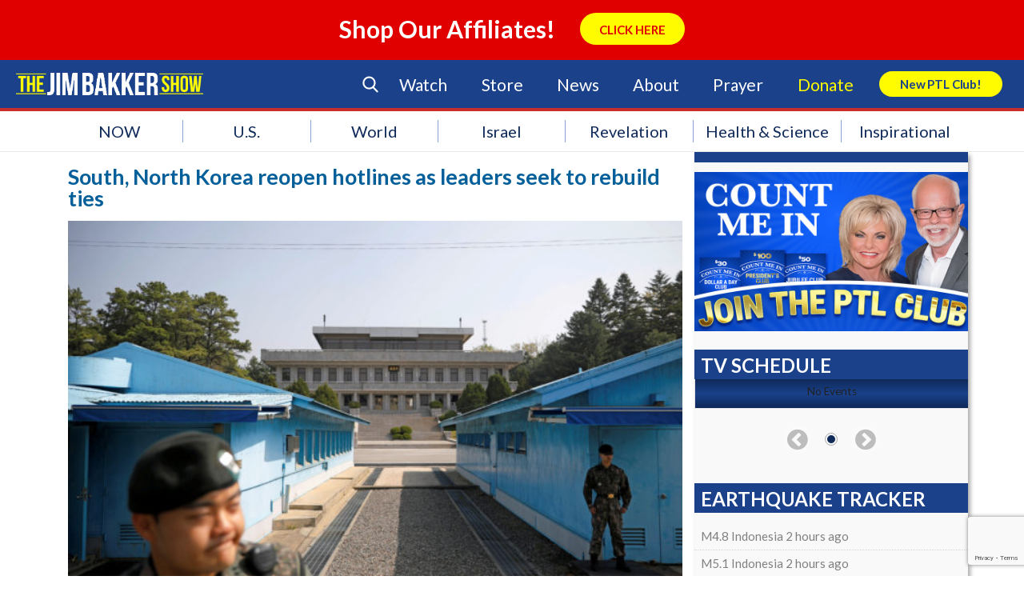

--- FILE ---
content_type: text/html; charset=UTF-8
request_url: https://www.jimbakkershow.com/news/south-north-korea-reopen-hotlines-as-leaders-seek-to-rebuild-ties/
body_size: 125973
content:
<!DOCTYPE html>
<html lang="en-US">
    <head>
        <meta charset="UTF-8" />
        <meta name="viewport" content="width=device-width" />
        <title>South, North Korea reopen hotlines as leaders seek to rebuild ties | The Jim Bakker Show</title>
        <script type="text/javascript" src="https://js.ruxit.com/jstag/147f84b2bdc/sat65571/11cb4eb1ce26786d_bs.js" crossorigin="anonymous"></script>
        <link rel="profile" href="http://gmpg.org/xfn/11" />
        <link rel="pingback" href="https://www.jimbakkershow.com/xmlrpc.php" />
        <link rel="stylesheet" type="text/css" media="print" href="https://www.jimbakkershow.com/wp-content/themes/jbs/print.css" />
        <link rel="stylesheet" type="text/css" href="https://www.jimbakkershow.com/wp-content/themes/jbs/fonts/flaticon.css">
        <!--[if lt IE 9]>
        <script src="https://www.jimbakkershow.com/wp-content/themes/jbs/js/html5.js" type="text/javascript"></script>
        <![endif]-->
        <script>
			document.getElementsByTagName('html')[0].className += ' js';
		</script>

    	
        <!-- Google Tag Manager -->
        <script>(function(w,d,s,l,i){w[l]=w[l]||[];w[l].push({'gtm.start':
        new Date().getTime(),event:'gtm.js'});var f=d.getElementsByTagName(s)[0],
        j=d.createElement(s),dl=l!='dataLayer'?'&l='+l:'';j.async=true;j.src=
        'https://www.googletagmanager.com/gtm.js?id='+i+dl;f.parentNode.insertBefore(j,f);
        })(window,document,'script','dataLayer','GTM-TJNGP3Q');</script>
        <!-- End Google Tag Manager -->

        <!-- Facebook Pixel Code -->
        <script>
        !function(f,b,e,v,n,t,s){if(f.fbq)return;n=f.fbq=function(){n.callMethod?
        n.callMethod.apply(n,arguments):n.queue.push(arguments)};if(!f._fbq)f._fbq=n;
        n.push=n;n.loaded=!0;n.version='2.0';n.queue=[];t=b.createElement(e);t.async=!0;
        t.src=v;s=b.getElementsByTagName(e)[0];s.parentNode.insertBefore(t,s)}(window,
        document,'script','https://connect.facebook.net/en_US/fbevents.js');
        fbq('init', '159084314621260'); // Insert your pixel ID here.
        fbq('track', 'PageView');
        </script>
        <noscript><img height="1" width="1" style="display:none"
        src="https://www.facebook.com/tr?id=159084314621260&ev=PageView&noscript=1"
        /></noscript>
        <!-- DO NOT MODIFY -->
        <!-- End Facebook Pixel Code -->

    <meta name='robots' content='index, follow, max-image-preview:large, max-snippet:-1, max-video-preview:-1' />

	<!-- This site is optimized with the Yoast SEO plugin v17.5 - https://yoast.com/wordpress/plugins/seo/ -->
	<link rel="canonical" href="https://jimbakkershow.com/news/south-north-korea-reopen-hotlines-as-leaders-seek-to-rebuild-ties/" />
	<meta property="og:locale" content="en_US" />
	<meta property="og:type" content="article" />
	<meta property="og:title" content="South, North Korea reopen hotlines as leaders seek to rebuild ties | The Jim Bakker Show" />
	<meta property="og:description" content="By Hyonhee Shin SEOUL (Reuters) -South and North Korea have restored hotlines that Pyongyang severed a year ago when ties deteriorated sharply, and the two countries&#8217; leaders are renewing efforts to rebuild relations, Seoul&#8217;s presidential office said on Tuesday. The decision on the hotlines was made by South Korean President Moon Jae-in and North Korean (More...)" />
	<meta property="og:url" content="https://jimbakkershow.com/news/south-north-korea-reopen-hotlines-as-leaders-seek-to-rebuild-ties/" />
	<meta property="og:site_name" content="The Jim Bakker Show" />
	<meta property="og:image" content="https://d2c13moo8u717n.cloudfront.net/wp-content/uploads/sites/11/2021/07/27100029/2021-07-27T145029Z_3_LYNXMPEH6Q02J_RTROPTP_4_NORTHKOREA-USA-TRUMP-scaled-e1627398064431.jpg" />
	<meta property="og:image:width" content="1500" />
	<meta property="og:image:height" content="998" />
	<meta name="twitter:card" content="summary" />
	<meta name="twitter:label1" content="Est. reading time" />
	<meta name="twitter:data1" content="3 minutes" />
	<script type="application/ld+json" class="yoast-schema-graph">{"@context":"https://schema.org","@graph":[{"@type":"Organization","@id":"https://jimbakkershow.com/#organization","name":"The Jim Bakker Show","url":"https://jimbakkershow.com/","sameAs":[],"logo":{"@type":"ImageObject","@id":"https://jimbakkershow.com/#logo","inLanguage":"en-US","url":"https://d2c13moo8u717n.cloudfront.net/wp-content/uploads/sites/11/2020/03/30115241/The-Jim-Bakker-Show_logo.png","contentUrl":"https://d2c13moo8u717n.cloudfront.net/wp-content/uploads/sites/11/2020/03/30115241/The-Jim-Bakker-Show_logo.png","width":4264,"height":512,"caption":"The Jim Bakker Show"},"image":{"@id":"https://jimbakkershow.com/#logo"}},{"@type":"WebSite","@id":"https://jimbakkershow.com/#website","url":"https://jimbakkershow.com/","name":"The Jim Bakker Show","description":"Prophecy &amp; End Time News","publisher":{"@id":"https://jimbakkershow.com/#organization"},"potentialAction":[{"@type":"SearchAction","target":{"@type":"EntryPoint","urlTemplate":"https://jimbakkershow.com/?s={search_term_string}"},"query-input":"required name=search_term_string"}],"inLanguage":"en-US"},{"@type":"ImageObject","@id":"https://jimbakkershow.com/news/south-north-korea-reopen-hotlines-as-leaders-seek-to-rebuild-ties/#primaryimage","inLanguage":"en-US","url":"https://d2c13moo8u717n.cloudfront.net/wp-content/uploads/sites/11/2021/07/27100029/2021-07-27T145029Z_3_LYNXMPEH6Q02J_RTROPTP_4_NORTHKOREA-USA-TRUMP-scaled-e1627398064431.jpg","contentUrl":"https://d2c13moo8u717n.cloudfront.net/wp-content/uploads/sites/11/2021/07/27100029/2021-07-27T145029Z_3_LYNXMPEH6Q02J_RTROPTP_4_NORTHKOREA-USA-TRUMP-scaled-e1627398064431.jpg","width":1500,"height":998,"caption":"FILE PHOTO: South Korean soldiers stand guard at the truce village of Panmunjom inside the demilitarized zone (DMZ) separating the two Koreas, South Korea, May 1, 2019. REUTERS/Kim Hong-Ji"},{"@type":"WebPage","@id":"https://jimbakkershow.com/news/south-north-korea-reopen-hotlines-as-leaders-seek-to-rebuild-ties/#webpage","url":"https://jimbakkershow.com/news/south-north-korea-reopen-hotlines-as-leaders-seek-to-rebuild-ties/","name":"South, North Korea reopen hotlines as leaders seek to rebuild ties | The Jim Bakker Show","isPartOf":{"@id":"https://jimbakkershow.com/#website"},"primaryImageOfPage":{"@id":"https://jimbakkershow.com/news/south-north-korea-reopen-hotlines-as-leaders-seek-to-rebuild-ties/#primaryimage"},"datePublished":"2021-07-27T15:06:59+00:00","dateModified":"2021-07-27T15:06:59+00:00","breadcrumb":{"@id":"https://jimbakkershow.com/news/south-north-korea-reopen-hotlines-as-leaders-seek-to-rebuild-ties/#breadcrumb"},"inLanguage":"en-US","potentialAction":[{"@type":"ReadAction","target":["https://jimbakkershow.com/news/south-north-korea-reopen-hotlines-as-leaders-seek-to-rebuild-ties/"]}]},{"@type":"BreadcrumbList","@id":"https://jimbakkershow.com/news/south-north-korea-reopen-hotlines-as-leaders-seek-to-rebuild-ties/#breadcrumb","itemListElement":[{"@type":"ListItem","position":1,"name":"Home","item":"https://jimbakkershow.morningsidechurchinc.com/"},{"@type":"ListItem","position":2,"name":"News Center","item":"https://jimbakkershow.com/news/"},{"@type":"ListItem","position":3,"name":"South, North Korea reopen hotlines as leaders seek to rebuild ties"}]}]}</script>
	<!-- / Yoast SEO plugin. -->


<link rel='dns-prefetch' href='//www.jimbakkershow.com' />
<link rel='dns-prefetch' href='//jimbakkershow.morningsidechurchinc.com' />
<link rel='dns-prefetch' href='//use.fontawesome.com' />
<link rel='dns-prefetch' href='//assets.pinterest.com' />
<link rel='dns-prefetch' href='//meet.jit.si' />
<link rel='dns-prefetch' href='//www.google.com' />
<link rel='dns-prefetch' href='//maxcdn.bootstrapcdn.com' />
<link rel='dns-prefetch' href='//s3.amazonaws.com' />
<link rel='dns-prefetch' href='//s.w.org' />
<link rel="alternate" type="application/rss+xml" title="The Jim Bakker Show &raquo; Feed" href="https://www.jimbakkershow.com/feed/" />
<link rel="alternate" type="application/rss+xml" title="The Jim Bakker Show &raquo; Comments Feed" href="https://www.jimbakkershow.com/comments/feed/" />
<link rel="alternate" type="application/rss+xml" title="The Jim Bakker Show &raquo; South, North Korea reopen hotlines as leaders seek to rebuild ties Comments Feed" href="https://www.jimbakkershow.com/news/south-north-korea-reopen-hotlines-as-leaders-seek-to-rebuild-ties/feed/" />
<!-- This site is powered by Shareaholic - https://shareaholic.com -->
<script type='text/javascript' data-cfasync='false'>
  //<![CDATA[
    _SHR_SETTINGS = {"endpoints":{"local_recs_url":"https:\/\/www.jimbakkershow.com\/wp-admin\/admin-ajax.php?action=shareaholic_permalink_related","share_counts_url":"https:\/\/www.jimbakkershow.com\/wp-admin\/admin-ajax.php?action=shareaholic_share_counts_api"},"url_components":{"year":"2021","monthnum":"07","day":"27","post_id":"156227","postname":"south-north-korea-reopen-hotlines-as-leaders-seek-to-rebuild-ties","author":"reuters"}};
  //]]>
</script>
<script type='text/javascript' data-cfasync='false'
        src='//apps.shareaholic.com/assets/pub/shareaholic.js'
        data-shr-siteid='0a0215439336b833101893bde2740575' async='async' >
</script>

<!-- Shareaholic Content Tags -->
<meta name='shareaholic:site_name' content='The Jim Bakker Show' />
<meta name='shareaholic:language' content='en-US' />
<meta name='shareaholic:url' content='https://www.jimbakkershow.com/news/south-north-korea-reopen-hotlines-as-leaders-seek-to-rebuild-ties/' />
<meta name='shareaholic:keywords' content='north korea, north korean leader kim jong un, pyongyang, restored hotlines, seoul, south korea, south korean president moon jae-in, u.s. president joe biden, , news' />
<meta name='shareaholic:article_published_time' content='2021-07-27T10:06:59-05:00' />
<meta name='shareaholic:article_modified_time' content='2021-07-27T10:06:59-05:00' />
<meta name='shareaholic:shareable_page' content='true' />
<meta name='shareaholic:article_author_name' content='Reuters News Agency' />
<meta name='shareaholic:site_id' content='0a0215439336b833101893bde2740575' />
<meta name='shareaholic:wp_version' content='8.6.5' />
<meta name='shareaholic:image' content='https://d2c13moo8u717n.cloudfront.net/wp-content/uploads/sites/11/2021/07/27100029/2021-07-27T145029Z_3_LYNXMPEH6Q02J_RTROPTP_4_NORTHKOREA-USA-TRUMP-1024x681.jpg' />
<!-- Shareaholic Content Tags End -->

<!-- Shareaholic Open Graph Tags -->
<meta property='og:image' content='https://d2c13moo8u717n.cloudfront.net/wp-content/uploads/sites/11/2021/07/27100029/2021-07-27T145029Z_3_LYNXMPEH6Q02J_RTROPTP_4_NORTHKOREA-USA-TRUMP-1024x681.jpg' />
<!-- Shareaholic Open Graph Tags End -->
<!-- This site uses the Google Analytics by MonsterInsights plugin v7.0.4 - Using Analytics tracking - https://www.monsterinsights.com/ -->
<script type="text/javascript" data-cfasync="false">
	var mi_track_user = true;
	var disableStr = 'ga-disable-UA-17264931-1';

	/* Function to detect opted out users */
	function __gaTrackerIsOptedOut() {
		return document.cookie.indexOf(disableStr + '=true') > -1;
	}

	/* Disable tracking if the opt-out cookie exists. */
	if ( __gaTrackerIsOptedOut() ) {
		window[disableStr] = true;
	}

	/* Opt-out function */
	function __gaTrackerOptout() {
	  document.cookie = disableStr + '=true; expires=Thu, 31 Dec 2099 23:59:59 UTC; path=/';
	  window[disableStr] = true;
	}
	
	if ( mi_track_user ) {
		(function(i,s,o,g,r,a,m){i['GoogleAnalyticsObject']=r;i[r]=i[r]||function(){
			(i[r].q=i[r].q||[]).push(arguments)},i[r].l=1*new Date();a=s.createElement(o),
			m=s.getElementsByTagName(o)[0];a.async=1;a.src=g;m.parentNode.insertBefore(a,m)
		})(window,document,'script','//www.google-analytics.com/analytics.js','__gaTracker');

		__gaTracker('create', 'UA-17264931-1', 'auto');
		__gaTracker('set', 'forceSSL', true);
		__gaTracker('require', 'displayfeatures');
		__gaTracker('require', 'linkid', 'linkid.js');
		__gaTracker('send','pageview');
	} else {
		console.log( "" );
		(function() {
			/* https://developers.google.com/analytics/devguides/collection/analyticsjs/ */
			var noopfn = function() {
				return null;
			};
			var noopnullfn = function() {
				return null;
			};
			var Tracker = function() {
				return null;
			};
			var p = Tracker.prototype;
			p.get = noopfn;
			p.set = noopfn;
			p.send = noopfn;
			var __gaTracker = function() {
				var len = arguments.length;
				if ( len === 0 ) {
					return;
				}
				var f = arguments[len-1];
				if ( typeof f !== 'object' || f === null || typeof f.hitCallback !== 'function' ) {
					console.log( 'Not running function __gaTracker(' + arguments[0] + " ....) because you\'re not being tracked. ");
					return;
				}
				try {
					f.hitCallback();
				} catch (ex) {

				}
			};
			__gaTracker.create = function() {
				return new Tracker();
			};
			__gaTracker.getByName = noopnullfn;
			__gaTracker.getAll = function() {
				return [];
			};
			__gaTracker.remove = noopfn;
			window['__gaTracker'] = __gaTracker;
		})();
		}
</script>
<!-- / Google Analytics by MonsterInsights -->
		<script type="text/javascript">
			window._wpemojiSettings = {"baseUrl":"https:\/\/s.w.org\/images\/core\/emoji\/13.1.0\/72x72\/","ext":".png","svgUrl":"https:\/\/s.w.org\/images\/core\/emoji\/13.1.0\/svg\/","svgExt":".svg","source":{"concatemoji":"https:\/\/www.jimbakkershow.com\/wp-includes\/js\/wp-emoji-release.min.js?ver=5.8.2"}};
			!function(e,a,t){var n,r,o,i=a.createElement("canvas"),p=i.getContext&&i.getContext("2d");function s(e,t){var a=String.fromCharCode;p.clearRect(0,0,i.width,i.height),p.fillText(a.apply(this,e),0,0);e=i.toDataURL();return p.clearRect(0,0,i.width,i.height),p.fillText(a.apply(this,t),0,0),e===i.toDataURL()}function c(e){var t=a.createElement("script");t.src=e,t.defer=t.type="text/javascript",a.getElementsByTagName("head")[0].appendChild(t)}for(o=Array("flag","emoji"),t.supports={everything:!0,everythingExceptFlag:!0},r=0;r<o.length;r++)t.supports[o[r]]=function(e){if(!p||!p.fillText)return!1;switch(p.textBaseline="top",p.font="600 32px Arial",e){case"flag":return s([127987,65039,8205,9895,65039],[127987,65039,8203,9895,65039])?!1:!s([55356,56826,55356,56819],[55356,56826,8203,55356,56819])&&!s([55356,57332,56128,56423,56128,56418,56128,56421,56128,56430,56128,56423,56128,56447],[55356,57332,8203,56128,56423,8203,56128,56418,8203,56128,56421,8203,56128,56430,8203,56128,56423,8203,56128,56447]);case"emoji":return!s([10084,65039,8205,55357,56613],[10084,65039,8203,55357,56613])}return!1}(o[r]),t.supports.everything=t.supports.everything&&t.supports[o[r]],"flag"!==o[r]&&(t.supports.everythingExceptFlag=t.supports.everythingExceptFlag&&t.supports[o[r]]);t.supports.everythingExceptFlag=t.supports.everythingExceptFlag&&!t.supports.flag,t.DOMReady=!1,t.readyCallback=function(){t.DOMReady=!0},t.supports.everything||(n=function(){t.readyCallback()},a.addEventListener?(a.addEventListener("DOMContentLoaded",n,!1),e.addEventListener("load",n,!1)):(e.attachEvent("onload",n),a.attachEvent("onreadystatechange",function(){"complete"===a.readyState&&t.readyCallback()})),(n=t.source||{}).concatemoji?c(n.concatemoji):n.wpemoji&&n.twemoji&&(c(n.twemoji),c(n.wpemoji)))}(window,document,window._wpemojiSettings);
		</script>
		<style type="text/css">
img.wp-smiley,
img.emoji {
	display: inline !important;
	border: none !important;
	box-shadow: none !important;
	height: 1em !important;
	width: 1em !important;
	margin: 0 .07em !important;
	vertical-align: -0.1em !important;
	background: none !important;
	padding: 0 !important;
}
</style>
	<link rel='stylesheet' id='earthquakewidget-css'  href='https://www.jimbakkershow.com/wp-content/plugins/earthquakemonitor/css/style.css?ver=5.8.2' type='text/css' media='all' />
<link rel='stylesheet' id='flick-css'  href='https://www.jimbakkershow.com/wp-content/plugins/mailchimp//css/flick/flick.css?ver=5.8.2' type='text/css' media='all' />
<link rel='stylesheet' id='mailchimpSF_main_css-css'  href='https://www.jimbakkershow.com/?mcsf_action=main_css&#038;ver=5.8.2' type='text/css' media='all' />
<!--[if IE]>
<link rel='stylesheet' id='mailchimpSF_ie_css-css'  href='https://www.jimbakkershow.com/wp-content/plugins/mailchimp/css/ie.css?ver=5.8.2' type='text/css' media='all' />
<![endif]-->
<link rel='stylesheet' id='dashicons-css'  href='https://www.jimbakkershow.com/wp-includes/css/dashicons.min.css?ver=5.8.2' type='text/css' media='all' />
<link rel='stylesheet' id='theme-my-login-css'  href='https://www.jimbakkershow.com/wp-content/plugins/theme-my-login/theme-my-login.css?ver=6.4.10' type='text/css' media='all' />
<link rel='stylesheet' id='wp-block-library-css'  href='https://www.jimbakkershow.com/wp-includes/css/dist/block-library/style.min.css?ver=5.8.2' type='text/css' media='all' />
<link rel='stylesheet' id='contact-form-7-css'  href='https://www.jimbakkershow.com/wp-content/plugins/contact-form-7/includes/css/styles.css?ver=5.5.4' type='text/css' media='all' />
<link rel='stylesheet' id='sb_instagram_styles-css'  href='https://www.jimbakkershow.com/wp-content/plugins/instagram-feed/css/sb-instagram.min.css?ver=1.8' type='text/css' media='all' />
<link rel='stylesheet' id='sb-font-awesome-css'  href='https://maxcdn.bootstrapcdn.com/font-awesome/4.7.0/css/font-awesome.min.css' type='text/css' media='all' />
<link rel='stylesheet' id='widgets-on-pages-css'  href='https://www.jimbakkershow.com/wp-content/plugins/widgets-on-pages/public/css/widgets-on-pages-public.css?ver=1.4.0' type='text/css' media='all' />
<link rel='stylesheet' id='Jim Bakker Show-style-css'  href='https://www.jimbakkershow.com/wp-content/themes/jbs/style.css?ver=1.1.4' type='text/css' media='all' />
<link rel='stylesheet' id='Jim Bakker Show-flexsider-css-css'  href='https://www.jimbakkershow.com/wp-content/themes/jbs/flexslider.css?ver=20130625' type='text/css' media='screen' />
<link rel='stylesheet' id='Jim Bakker Show-print-style-css'  href='https://www.jimbakkershow.com/wp-content/themes/jbs/print.css?ver=20130625' type='text/css' media='print' />
<link rel='stylesheet' id='Jim-Bakker Featured-Events-Styles-css'  href='https://www.jimbakkershow.com/wp-content/themes/jbs/css/featured-events-styles.css?ver=5.8.2' type='text/css' media='all' />
<link rel='stylesheet' id='Jim-Bakker Search Form-css'  href='https://www.jimbakkershow.com/wp-content/themes/jbs/customcss/search.css?ver=5.8.2' type='text/css' media='all' />
<link rel='stylesheet' id='Jim-Bakker NGG-Overrides-css'  href='https://www.jimbakkershow.com/wp-content/themes/jbs/css/ngg-overrides.css?ver=5.8.2' type='text/css' media='all' />
<link rel='stylesheet' id='Jim Bakker Show Custom Page Styles-css'  href='https://s3.amazonaws.com/morningsidestyles/site/jbs-prod/custom-page.css?ver=1.0.1' type='text/css' media='all' />
<link rel='stylesheet' id='Jim Bakker Show Override Styles-css'  href='https://s3.amazonaws.com/morningsidestyles/site/jbs-prod/override.css?ver=1.0.1' type='text/css' media='all' />
<link rel='stylesheet' id='evcal_cal_default-css'  href='//www.jimbakkershow.com/wp-content/plugins/eventON/assets/css/eventon_styles.css?ver=4.5.9' type='text/css' media='all' />
<link rel='stylesheet' id='evo_font_icons-css'  href='//www.jimbakkershow.com/wp-content/plugins/eventON/assets/fonts/all.css?ver=4.5.9' type='text/css' media='all' />
<style id='evo_dynamic_styles-inline-css' type='text/css'>
.eventon_events_list .eventon_list_event .desc_trig, .evopop_top{background-color:#ffffff}.eventon_events_list .eventon_list_event .desc_trig:hover{background-color:#f9f9f9}.ajde_evcal_calendar .calendar_header p,
			.eventon_events_list .eventon_list_event .evoet_cx span.evoet_dayblock span, 
			.evo_pop_body .evoet_cx span.evoet_dayblock span,
			.ajde_evcal_calendar .evcal_evdata_row .evcal_evdata_cell h3.evo_h3,
			.evo_lightbox_content h3.evo_h3, h2.evo_h2, h3.evo_h3,h4.evo_h4,
			body .ajde_evcal_calendar h4.evo_h4, 
			.evo_content_in h4.evo_h4,
			.evo_metarow_ICS .evcal_evdata_cell p a,
			.eventon_events_list .eventon_list_event .evoet_cx span.evcal_desc2, 
			.eventon_list_event .evoet_cx span.evcal_event_title,
			.evoet_cx span.evcal_desc2,	
			.evo_metarow_ICS .evcal_evdata_cell p a, 
			.evo_metarow_learnMICS .evcal_col50 .evcal_evdata_cell p a,
			.eventon_list_event .evo_metarow_locImg p.evoLOCtxt .evo_loc_text_title,		
			.evo_clik_row .evo_h3,
			.evotax_term_card .evotax_term_details h2, 
			.evotax_term_card h3.evotax_term_subtitle,
			.ajde_evcal_calendar .evo_sort_btn,
			.eventon_main_section  #evcal_cur,	
			.ajde_evcal_calendar .calendar_header p.evo_month_title,		
			.ajde_evcal_calendar .eventon_events_list .evcal_month_line p,
			.eventon_events_list .eventon_list_event .evcal_cblock,			
			.ajde_evcal_calendar .evcal_month_line,
			.eventon_event .event_excerpt_in h3,
			.ajde_evcal_calendar .evo_footer_nav p.evo_month_title,
			.evo_eventon_live_now_section h3,
			.evo_tab_view .evo_tabs p.evo_tab,
			.evo_metarow_virtual .evo_live_now_tag,
			.evo_page_body .evo_sin_page .evosin_event_title{font-family:Lato}.ajde_evcal_calendar .eventon_events_list p,	
		.evo_lightbox p,
		.eventon_events_list .eventon_list_event .evoet_cx span, 
		.evo_pop_body .evoet_cx span,	
		.eventon_events_list .eventon_list_event .evoet_cx span.evcal_event_subtitle, 
		.evo_pop_body .evoet_cx span.evcal_event_subtitle,
		.ajde_evcal_calendar .eventon_list_event .event_description .evcal_btn, 
		.evo_pop_body .evcal_btn, .evcal_btn,
		.eventon_events_list .eventon_list_event .cancel_event .evo_event_headers, 
		.evo_pop_body .evo_event_headers.canceled,
		.eventon_events_list .eventon_list_event .evcal_list_a .evo_above_title span,
		.evo_pop_body .evcal_list_a .evo_above_title span,
		.evcal_evdata_row.evcal_event_details .evcal_evdata_cell p,
		#evcal_list .eventon_list_event .evoInput, .evo_pop_body .evoInput,
		.evcal_evdata_row .evcal_evdata_cell p, 
		#evcal_list .eventon_list_event p.no_events,
		.ajde_evcal_calendar .eventon_events_list .eventon_desc_in ul,
		.evoGuideCall em,
		.evo_cal_above span,
		.ajde_evcal_calendar .calendar_header .evo_j_dates .legend,
		.eventon_sort_line p, .eventon_filter_line p,
		.evcal_evdata_row{font-family:'Noto Sans',arial}.ajde_evcal_calendar .evo_sort_btn, .eventon_sf_field p, .evo_srt_sel p.fa{color:#3198dd}.ajde_evcal_calendar .evo_sort_btn:hover{color:#024976}#evcal_list .eventon_list_event .evoet_cx em, .evo_lightboxes .evoet_cx em{color:#ffffff}#evcal_list .eventon_list_event .evoet_cx em a{color:#ffffff}.eventon_events_list .eventon_list_event a,
				.evocard_row .evo_metarow_organizer .evo_card_organizer_social a,
				.evo_lightbox .evo_tax_social_media a{color:#656565}
				#evcal_list .eventon_list_event .event_description .evcal_btn, 
				#evcal_list .eventon_list_event .event_description .evcal_btn p, 
				body .evo_lightboxes .evo_lightbox_body.evo_pop_body .evcal_btn,
				.ajde_evcal_calendar .eventon_list_event .event_description .evcal_btn, 
				.evo_lightbox .evcal_btn, body .evcal_btn,
				.evo_lightbox.eventon_events_list .eventon_list_event a.evcal_btn,
				.evcal_btn{color:#ffffff;background:#3198dd;}#evcal_list .eventon_list_event .event_description .evcal_btn:hover, 
				body .evo_lightboxes .evo_lightbox_body.evo_pop_body .evcal_btn:hover,
				.ajde_evcal_calendar .eventon_list_event .event_description .evcal_btn:hover, 
				.evo_pop_body .evcal_btn:hover, .evcal_btn:hover,.evcal_evdata_row.evo_clik_row:hover{color:#fff;background:#024976;}.evcal_evdata_row.evo_clik_row:hover &gt; *, .evcal_evdata_row.evo_clik_row:hover i{color:#fff}.eventon_list_event .evo_btn_secondary, 
				.ajde_evcal_calendar .eventon_list_event .event_description .evcal_btn.evo_btn_secondary,
				.evo_lightbox .evcal_btn.evo_btn_secondary, 
				body .evcal_btn.evo_btn_secondary,
				#evcal_list .eventon_list_event .event_description .evcal_btn.evo_btn_secondary,
				.evcal_btn.evo_btn_secondary,
				.evo_btn_secondary{color:#ffffff;background:#d2d2d2;}.eventon_list_event .evo_btn_secondary:hover, 
				.ajde_evcal_calendar .eventon_list_event .event_description .evcal_btn.evo_btn_secondary:hover,
				.evo_lightbox .evcal_btn.evo_btn_secondary:hover, 
				body .evcal_btn.evo_btn_secondary:hover,
				#evcal_list .eventon_list_event .event_description .evcal_btn.evo_btn_secondary:hover,
				.eventon_list_event .evo_btn_secondary:hover, 
				.evcal_btn.evo_btn_secondary:hover,
				.evo_btn_secondary:hover{color:#ffffff;background:#bebebe;}.evocard_row .evcal_evdata_icons i, .evocard_row .evcal_evdata_custometa_icons i{color:#4f4f4f;font-size:18px;}.evcal_evdata_row .evcal_evdata_cell h3, .evo_clik_row .evo_h3{font-size:18px}#evcal_list .eventon_list_event .evcal_cblock, .evo_lightboxes .evo_pop_body .evcal_cblock{color:#ffffff}.evcal_evdata_row .evcal_evdata_cell h2, .evcal_evdata_row .evcal_evdata_cell h3, .evorow .evo_clik_row h3, 
			.evcal_evdata_row .evcal_evdata_cell h3 a{color:#4f4f4f}#evcal_list .eventon_list_event .evcal_eventcard p, 
				.ajde_evcal_calendar .eventon_events_list .eventon_desc_in ul,
				.evo_lightboxes .evo_pop_body .evcal_evdata_row .evcal_evdata_cell p,
				.evo_lightboxes .evcal_evdata_cell p a{color:#1e1e1e}.ajde_evcal_calendar #evcal_head.calendar_header #evcal_cur, .ajde_evcal_calendar .evcal_month_line p, .ajde_evcal_calendar .evo_footer_nav p.evo_month_title{color:#024976}.eventon_events_list .eventon_list_event .event_description, .evo_lightbox.eventcard .evo_lightbox_body{background-color:#f9f9f9}.evocard_box{background-color:#f3f3f3}.evcal_event_details .evcal_evdata_cell.shorter_desc .eventon_desc_in:after{background:linear-gradient(to top,	#f3f3f3 20%, #f3f3f300 80%)}.event_description .bordb, #evcal_list .bordb, .eventon_events_list .eventon_list_event .event_description, .bordr, #evcal_list,
					#evcal_list p.desc_trig_outter, 
					.evopop_top,
					.evo_pop_body .bordb{border-color:#d9d8d9}.eventon_events_list .eventon_list_event .evcal_list_a.featured_event{background-color:#dbf1ff}.eventon_events_list .eventon_list_event .desc_trig:hover{border-left-width:7px}.eventon_events_list .eventon_list_event .evcal_list_a.featured_event:hover{background-color:#c2e0f4}.eventon_events_list .eventon_list_event .evoet_cx span.evo_above_title span.featured, .evo_pop_body .evoet_cx span.evo_above_title span.featured,
				.evosv_grid .evosv_tag.featured{color:#ffffff;background-color:#ffcb55;}.eventon_events_list .eventon_list_event .evoet_cx span.evo_above_title span.completed, .evo_pop_body .evoet_cx span.evo_above_title span.completed,
				.evosv_grid .evosv_tag.completed{color:#ffffff;background-color:#585858;}.evoet_cx .evo_ep_bar b, .evoet_cx .evo_ep_bar b:before{background-color:#f79191}.evoet_cx .evo_ep_bar.evo_completed b{background-color:#9a9a9a}.ajde_evcal_calendar.color #evcal_list .eventon_list_event .evcal_cblock, .ajde_evcal_calendar.color #evcal_list .eventon_list_event .evoet_cx span.evcal_event_title, 
				.ajde_evcal_calendar.color .evoet_cx em i,
				.ajde_evcal_calendar.color #evcal_list .eventon_list_event .evoet_cx span.evcal_event_subtitle, 
				.ajde_evcal_calendar.color #evcal_list .eventon_list_event .evoet_cx em, 
				.ajde_evcal_calendar.color #evcal_list .eventon_list_event .eventon_list_event .evoet_cx .evcal_desc_info, 
				.ajde_evcal_calendar.color .eventon_events_list .eventon_list_event .evcal_cblock em.evo_day, 
				.ajde_evcal_calendar.color .evoet_cx .evo_below_title .status_reason, 
				.ajde_evcal_calendar.color .evoet_cx .evo_tz_time .evo_tz, 
				.ajde_evcal_calendar.color .evoet_cx .evo_mytime.tzo_trig i, 
				.ajde_evcal_calendar.color .evoet_cx .evo_mytime.tzo_trig b, 
				.ajde_evcal_calendar.color .evoet_cx em i, 
				.ajde_evcal_calendar.color .evoet_cx .evo_ep_pre, 
				.ajde_evcal_calendar.color .evoet_cx .evo_ep_time, 
				.ajde_evcal_calendar.color .evoet_cx .evo_mytime.tzo_trig:hover i, 
				.ajde_evcal_calendar.color .evoet_cx .evo_mytime.tzo_trig:hover b, 
				.evo_lightboxes .color.eventon_list_event .evoet_cx .evo_below_title .status_reason, 
				.evo_lightboxes .color.eventon_list_event .evcal_cblock, 
				.evo_lightboxes .color.eventon_list_event .evoet_cx span.evcal_event_title,
				 .evo_lightboxes .color.eventon_list_event .evoet_cx span.evcal_event_subtitle, 
				 .evo_lightboxes .color.eventon_list_event .evoet_cx em, 
				 .evo_lightboxes .color.eventon_list_event .evoet_cx .evcal_desc_info, 
				 .evo_lightboxes .color.eventon_list_event .evcal_cblock em.evo_day, 
				 .evo_lightboxes .color.eventon_list_event .evoet_cx .evo_tz_time &gt; *,
				  .evo_lightboxes .color.eventon_list_event .evoet_cx .evo_mytime.tzo_trig i,
				  .evo_lightboxes .color.eventon_list_event .evoet_cx .evo_mytime.tzo_trig b,
				  .ajde_evcal_calendar.color #evcal_list.eventon_events_list .eventon_list_event p .evoet_cx span.evcal_event_title{color:#ffffff}.event_description .evcal_close{background-color:#7f7f7f}.event_description .evcal_close:hover{background-color:#4f4f4f}.evo_lightboxes .evopopclose, .evo_lightboxes .evolbclose{background-color:#000000}.evo_lightboxes .evopopclose:hover, .evo_lightboxes .evolbclose:hover{background-color:#cfcfcf}.evo_lightboxes .evolbclose:before, .evo_lightboxes .evolbclose:after{background-color:#666666}.evo_lightboxes .evolbclose:hover:before, .evo_lightboxes .evolbclose:hover:after{background-color:#666666}#evcal_list .evorow.getdirections, .evo_pop_body .evorow.getdirections{background-color:#d9d8d9}#evcal_list .evorow.getdirections .evoInput, .evo_pop_body .evorow.getdirections .evoInput{color:#7f7f7f}.ajde_evcal_calendar #evcal_list.eventon_events_list .eventon_list_event p .evoet_cx span.evcal_event_title{color:#ffffff}.eventon_events_list .eventon_list_event .evoet_cx span.evcal_event_subtitle, 
				.evo_lightboxes .evo_pop_body .evoet_cx span.evcal_event_subtitle{color:#ffffff}.fp_popup_option i{color:#999;font-size:22px;}.evo_cal_above span{color:#ffffff;background-color:#7f7f7f;}.evo_cal_above span.evo-gototoday-btn{color:#ffffff;background-color:#7f7f7f;}.evo_cal_above span.evo-gototoday-btn:hover{color:#ffffff;background-color:#4f4f4f;}.ajde_evcal_calendar .calendar_header .evo_j_dates .legend a{color:#a0a09f;background-color:#7f7f7f;}.ajde_evcal_calendar .calendar_header .evo_j_dates .legend a:hover{color:#a0a09f;background-color:#4f4f4f;}.ajde_evcal_calendar .calendar_header .evo_j_dates .legend a.current{color:#ffffff;background-color:#7f7f7f;}.ajde_evcal_calendar .calendar_header .evo_j_dates .legend a.set{color:#ffffff;background-color:#4f4f4f;}.ajde_evcal_calendar .calendar_header .evcal_arrows, .evo_footer_nav .evcal_arrows{border-color:#ffffff;background-color:#ffffff;}.ajde_evcal_calendar .calendar_header .evcal_arrows:hover, .evo_footer_nav .evcal_arrows:hover{border-color:#ffffff;background-color:#ffffff;}.ajde_evcal_calendar .calendar_header .evcal_arrows:before,.evo_footer_nav .evcal_arrows:before{border-color:#3198dd}.ajde_evcal_calendar .calendar_header .evcal_arrows.evcal_btn_next:hover:before,.ajde_evcal_calendar .calendar_header .evcal_arrows.evcal_btn_prev:hover:before,.evo_footer_nav .evcal_arrows.evcal_btn_prev:hover:before,.evo_footer_nav .evcal_arrows.evcal_btn_next:hover:before{border-color:#024976}.eventon_events_list .eventon_list_event .evoet_cx span.evo_above_title span, .evo_pop_body .evoet_cx span.evo_above_title span{color:#ffffff;background-color:#7f7f7f;}.eventon_events_list .eventon_list_event .evoet_cx span.evo_above_title span.canceled, .evo_pop_body .evoet_cx span.evo_above_title span.canceled{color:#ffffff;background-color:#c82026;}.eventon_events_list .eventon_list_event .evoet_cx span.evo_above_title span.vir,, .evo_pop_body .evoet_cx span.evo_above_title span.vir,
				.evosv_grid .evosv_tag.vir{color:#ffffff;background-color:#5bdaf7;}.eventon_events_list .eventon_list_event .evoet_cx span.evo_above_title span.postponed, .evo_pop_body .evoet_cx span.evo_above_title span.postponed,
			.evosv_grid .evosv_tag.postponed{color:#ffffff;background-color:#e3784b;}.eventon_events_list .eventon_list_event .evoet_cx span.evo_above_title span.movedonline, .evo_pop_body .evoet_cx span.evo_above_title span.movedonline,
			.evosv_grid .evosv_tag.movedonline{color:#ffffff;background-color:#6edccd;}.eventon_events_list .eventon_list_event .evoet_cx span.evo_above_title span.rescheduled, .evo_pop_body .evoet_cx span.evo_above_title span.rescheduled,
			.evosv_grid .evosv_tag.rescheduled{color:#ffffff;background-color:#67ef78;}.ajde_evcal_calendar #evcal_list.eventon_events_list .eventon_list_event .cancel_event.evcal_list_a, .evo_lightbox_body.eventon_list_event.cancel_event .evopop_top{background-color:#b0b0b0}.eventon_events_list .eventon_list_event .cancel_event.evcal_list_a:before{color:#333333}#eventon_loadbar{background-color:#efefef}#eventon_loadbar:before{background-color:#f5b87a}.evoet_cx .evcal_desc3 em.evocmd_button, #evcal_list .evoet_cx .evcal_desc3 em.evocmd_button{color:#ffffff;background-color:#237dbd;}.evo_repeat_series_dates span{color:#656565;background-color:#dedede;}.evo_metarow_socialmedia a.evo_ss:hover{background-color:#9d9d9d;}.evo_metarow_socialmedia a.evo_ss i{color:#656565;}.evo_metarow_socialmedia a.evo_ss:hover i{color:#ffffff;}.evo_metarow_socialmedia .evo_sm{border-color:#cdcdcd}.eventon_events_list .evoShow_more_events span{background-color:#b4b4b4;color:#ffffff;}.evo_card_health_boxes .evo_health_b{background-color:#ececec;color:#202124;}.evo_card_health_boxes .evo_health_b svg, .evo_card_health_boxes .evo_health_b i.fa{fill:#202124;color:#202124;}.evo_health_b.ehb_other{border-color:#e8e8e8}.eventon_list_event .evoet_cx em.evo_mytime.tzo_trig i
				{color:#2eb4dc}.eventon_list_event .evoet_cx em.evo_mytime,
				.eventon_list_event .evoet_cx em.evo_mytime.tzo_trig:hover,
				.eventon_list_event .evoet_cx em.evo_mytime,
				.eventon_list_event .evcal_evdata_cell .evo_mytime,
				.eventon_list_event .evcal_evdata_cell .evo_mytime.tzo_trig{background-color:#2eb4dc}.eventon_list_event .evoet_cx em.evo_mytime &gt;*, 
				.eventon_list_event .evcal_evdata_cell .evo_mytime &gt;*,
				.eventon_list_event .evoet_cx em.evo_mytime.tzo_trig:hover &gt;*{color:#ffffff}.eventon_events_list .evose_repeat_header span.title{background-color:#ffffff;color:#202124;}.eventon_events_list .evose_repeat_header .ri_nav a, 
				.eventon_events_list .evose_repeat_header .ri_nav a:visited, 
				.eventon_events_list .evose_repeat_header .ri_nav a:hover{color:#656565}.eventon_events_list .evose_repeat_header .ri_nav b{border-color:#808080}body .EVOSR_section a.evo_do_search, body a.evosr_search_btn, .evo_search_bar_in a.evosr_search_btn{color:#3d3d3d}body .EVOSR_section a.evo_do_search:hover, body a.evosr_search_btn:hover, .evo_search_bar_in a.evosr_search_btn:hover{color:#bbbbbb}body .EVOSR_section input[type=text], .evo_search_bar input[type=text]{border-color:#202124;background-color:#ffffff;}.evosr_blur{background-color:#f9d789;color:#14141E;}.evo_search_results_count span{background-color:#202124;color:#ffffff;}body .EVOSR_section input[type=text]:hover, .evo_search_bar input[type=text]:hover{border-color:#202124}.evo_search_results_count{color:#14141E}.evo_eventon_live_now_section h3{color:#202124}.evo_eventon_live_now_section .evo_eventon_now_next{background-color:#ececec}.evo_eventon_live_now_section .evo_eventon_now_next h3{color:#202124}.evo_eventon_live_now_section .evo_eventon_now_next h3 .evo_countdowner{background-color:#656565;color:#ffffff;}.evo_eventon_live_now_section p.evo_eventon_no_events_now{background-color:#d6f5d2;color:#888888;}.ajde_evcal_calendar.esty_1 #evcal_list .eventon_list_event.no_events p.no_events,   .ajde_evcal_calendar.esty_2 #evcal_list .eventon_list_event.no_events p.no_events, .ajde_evcal_calendar.esty_3 #evcal_list .eventon_list_event.no_events p.no_events{background-color:#ffffff}.ajde_evcal_calendar.esty_1 #evcal_list .eventon_list_event.no_events p.no_events, .ajde_evcal_calendar.esty_2 #evcal_list .eventon_list_event.no_events p.no_events,.ajde_evcal_calendar.esty_3 #evcal_list .eventon_list_event.no_events p.no_events, .ajde_evcal_calendar.esty_1 #evcal_list .eventon_list_event.no_events p.no_events a, .ajde_evcal_calendar.esty_2 #evcal_list .eventon_list_event.no_events p.no_events a, .ajde_evcal_calendar.esty_3 #evcal_list .eventon_list_event.no_events p.no_events a{color:#202124}.ajde_evcal_calendar.esty_0 #evcal_list .eventon_list_event.no_events p.no_events,   .ajde_evcal_calendar.esty_4 #evcal_list .eventon_list_event.no_events p.no_events{background-color:#ffffff}.ajde_evcal_calendar.esty_0 #evcal_list .eventon_list_event.no_events p.no_events, .ajde_evcal_calendar.esty_4 #evcal_list .eventon_list_event.no_events p.no_events,.ajde_evcal_calendar.esty_0 #evcal_list .eventon_list_event.no_events p.no_events a,.ajde_evcal_calendar.esty_4 #evcal_list .eventon_list_event.no_events p.no_events a{color:#202124}.evoslider.cs_tb .evo_slider_outter .evoslider_nav, .evoslider.cs_lr .evo_slider_outter .evoslider_nav{background-color:#f1f1f1;color:#808080;}.evoslider .evoslider_dots span{background-color:#e1e1e1}.evoslider .evoslider_dots span:hover{background-color:#ababab}.evoslider .evoslider_dots span.f em{border-color:#a9a9a9}.evoslider .evosl_footer_outter .nav:hover{background-color:#ffffff}.evoslider .evosl_footer_outter .nav{background-color:#ffffff;border-color:#222222;color:#222222;}#evcal_calendar_443 .eventon_events_list .slide p a,
#secondary .ajde_evcal_calendar .slide .desc_trig_outter a  {
  background: transparent !important;
}
.eventon_events_list .eventon_list_event .desc_trig, .evopop_top{background-color:#ffffff}.eventon_events_list .eventon_list_event .desc_trig:hover{background-color:#f9f9f9}.ajde_evcal_calendar .calendar_header p,
			.eventon_events_list .eventon_list_event .evoet_cx span.evoet_dayblock span, 
			.evo_pop_body .evoet_cx span.evoet_dayblock span,
			.ajde_evcal_calendar .evcal_evdata_row .evcal_evdata_cell h3.evo_h3,
			.evo_lightbox_content h3.evo_h3, h2.evo_h2, h3.evo_h3,h4.evo_h4,
			body .ajde_evcal_calendar h4.evo_h4, 
			.evo_content_in h4.evo_h4,
			.evo_metarow_ICS .evcal_evdata_cell p a,
			.eventon_events_list .eventon_list_event .evoet_cx span.evcal_desc2, 
			.eventon_list_event .evoet_cx span.evcal_event_title,
			.evoet_cx span.evcal_desc2,	
			.evo_metarow_ICS .evcal_evdata_cell p a, 
			.evo_metarow_learnMICS .evcal_col50 .evcal_evdata_cell p a,
			.eventon_list_event .evo_metarow_locImg p.evoLOCtxt .evo_loc_text_title,		
			.evo_clik_row .evo_h3,
			.evotax_term_card .evotax_term_details h2, 
			.evotax_term_card h3.evotax_term_subtitle,
			.ajde_evcal_calendar .evo_sort_btn,
			.eventon_main_section  #evcal_cur,	
			.ajde_evcal_calendar .calendar_header p.evo_month_title,		
			.ajde_evcal_calendar .eventon_events_list .evcal_month_line p,
			.eventon_events_list .eventon_list_event .evcal_cblock,			
			.ajde_evcal_calendar .evcal_month_line,
			.eventon_event .event_excerpt_in h3,
			.ajde_evcal_calendar .evo_footer_nav p.evo_month_title,
			.evo_eventon_live_now_section h3,
			.evo_tab_view .evo_tabs p.evo_tab,
			.evo_metarow_virtual .evo_live_now_tag,
			.evo_page_body .evo_sin_page .evosin_event_title{font-family:Lato}.ajde_evcal_calendar .eventon_events_list p,	
		.evo_lightbox p,
		.eventon_events_list .eventon_list_event .evoet_cx span, 
		.evo_pop_body .evoet_cx span,	
		.eventon_events_list .eventon_list_event .evoet_cx span.evcal_event_subtitle, 
		.evo_pop_body .evoet_cx span.evcal_event_subtitle,
		.ajde_evcal_calendar .eventon_list_event .event_description .evcal_btn, 
		.evo_pop_body .evcal_btn, .evcal_btn,
		.eventon_events_list .eventon_list_event .cancel_event .evo_event_headers, 
		.evo_pop_body .evo_event_headers.canceled,
		.eventon_events_list .eventon_list_event .evcal_list_a .evo_above_title span,
		.evo_pop_body .evcal_list_a .evo_above_title span,
		.evcal_evdata_row.evcal_event_details .evcal_evdata_cell p,
		#evcal_list .eventon_list_event .evoInput, .evo_pop_body .evoInput,
		.evcal_evdata_row .evcal_evdata_cell p, 
		#evcal_list .eventon_list_event p.no_events,
		.ajde_evcal_calendar .eventon_events_list .eventon_desc_in ul,
		.evoGuideCall em,
		.evo_cal_above span,
		.ajde_evcal_calendar .calendar_header .evo_j_dates .legend,
		.eventon_sort_line p, .eventon_filter_line p,
		.evcal_evdata_row{font-family:'Noto Sans',arial}.ajde_evcal_calendar .evo_sort_btn, .eventon_sf_field p, .evo_srt_sel p.fa{color:#3198dd}.ajde_evcal_calendar .evo_sort_btn:hover{color:#024976}#evcal_list .eventon_list_event .evoet_cx em, .evo_lightboxes .evoet_cx em{color:#ffffff}#evcal_list .eventon_list_event .evoet_cx em a{color:#ffffff}.eventon_events_list .eventon_list_event a,
				.evocard_row .evo_metarow_organizer .evo_card_organizer_social a,
				.evo_lightbox .evo_tax_social_media a{color:#656565}
				#evcal_list .eventon_list_event .event_description .evcal_btn, 
				#evcal_list .eventon_list_event .event_description .evcal_btn p, 
				body .evo_lightboxes .evo_lightbox_body.evo_pop_body .evcal_btn,
				.ajde_evcal_calendar .eventon_list_event .event_description .evcal_btn, 
				.evo_lightbox .evcal_btn, body .evcal_btn,
				.evo_lightbox.eventon_events_list .eventon_list_event a.evcal_btn,
				.evcal_btn{color:#ffffff;background:#3198dd;}#evcal_list .eventon_list_event .event_description .evcal_btn:hover, 
				body .evo_lightboxes .evo_lightbox_body.evo_pop_body .evcal_btn:hover,
				.ajde_evcal_calendar .eventon_list_event .event_description .evcal_btn:hover, 
				.evo_pop_body .evcal_btn:hover, .evcal_btn:hover,.evcal_evdata_row.evo_clik_row:hover{color:#fff;background:#024976;}.evcal_evdata_row.evo_clik_row:hover &gt; *, .evcal_evdata_row.evo_clik_row:hover i{color:#fff}.eventon_list_event .evo_btn_secondary, 
				.ajde_evcal_calendar .eventon_list_event .event_description .evcal_btn.evo_btn_secondary,
				.evo_lightbox .evcal_btn.evo_btn_secondary, 
				body .evcal_btn.evo_btn_secondary,
				#evcal_list .eventon_list_event .event_description .evcal_btn.evo_btn_secondary,
				.evcal_btn.evo_btn_secondary,
				.evo_btn_secondary{color:#ffffff;background:#d2d2d2;}.eventon_list_event .evo_btn_secondary:hover, 
				.ajde_evcal_calendar .eventon_list_event .event_description .evcal_btn.evo_btn_secondary:hover,
				.evo_lightbox .evcal_btn.evo_btn_secondary:hover, 
				body .evcal_btn.evo_btn_secondary:hover,
				#evcal_list .eventon_list_event .event_description .evcal_btn.evo_btn_secondary:hover,
				.eventon_list_event .evo_btn_secondary:hover, 
				.evcal_btn.evo_btn_secondary:hover,
				.evo_btn_secondary:hover{color:#ffffff;background:#bebebe;}.evocard_row .evcal_evdata_icons i, .evocard_row .evcal_evdata_custometa_icons i{color:#4f4f4f;font-size:18px;}.evcal_evdata_row .evcal_evdata_cell h3, .evo_clik_row .evo_h3{font-size:18px}#evcal_list .eventon_list_event .evcal_cblock, .evo_lightboxes .evo_pop_body .evcal_cblock{color:#ffffff}.evcal_evdata_row .evcal_evdata_cell h2, .evcal_evdata_row .evcal_evdata_cell h3, .evorow .evo_clik_row h3, 
			.evcal_evdata_row .evcal_evdata_cell h3 a{color:#4f4f4f}#evcal_list .eventon_list_event .evcal_eventcard p, 
				.ajde_evcal_calendar .eventon_events_list .eventon_desc_in ul,
				.evo_lightboxes .evo_pop_body .evcal_evdata_row .evcal_evdata_cell p,
				.evo_lightboxes .evcal_evdata_cell p a{color:#1e1e1e}.ajde_evcal_calendar #evcal_head.calendar_header #evcal_cur, .ajde_evcal_calendar .evcal_month_line p, .ajde_evcal_calendar .evo_footer_nav p.evo_month_title{color:#024976}.eventon_events_list .eventon_list_event .event_description, .evo_lightbox.eventcard .evo_lightbox_body{background-color:#f9f9f9}.evocard_box{background-color:#f3f3f3}.evcal_event_details .evcal_evdata_cell.shorter_desc .eventon_desc_in:after{background:linear-gradient(to top,	#f3f3f3 20%, #f3f3f300 80%)}.event_description .bordb, #evcal_list .bordb, .eventon_events_list .eventon_list_event .event_description, .bordr, #evcal_list,
					#evcal_list p.desc_trig_outter, 
					.evopop_top,
					.evo_pop_body .bordb{border-color:#d9d8d9}.eventon_events_list .eventon_list_event .evcal_list_a.featured_event{background-color:#dbf1ff}.eventon_events_list .eventon_list_event .desc_trig:hover{border-left-width:7px}.eventon_events_list .eventon_list_event .evcal_list_a.featured_event:hover{background-color:#c2e0f4}.eventon_events_list .eventon_list_event .evoet_cx span.evo_above_title span.featured, .evo_pop_body .evoet_cx span.evo_above_title span.featured,
				.evosv_grid .evosv_tag.featured{color:#ffffff;background-color:#ffcb55;}.eventon_events_list .eventon_list_event .evoet_cx span.evo_above_title span.completed, .evo_pop_body .evoet_cx span.evo_above_title span.completed,
				.evosv_grid .evosv_tag.completed{color:#ffffff;background-color:#585858;}.evoet_cx .evo_ep_bar b, .evoet_cx .evo_ep_bar b:before{background-color:#f79191}.evoet_cx .evo_ep_bar.evo_completed b{background-color:#9a9a9a}.ajde_evcal_calendar.color #evcal_list .eventon_list_event .evcal_cblock, .ajde_evcal_calendar.color #evcal_list .eventon_list_event .evoet_cx span.evcal_event_title, 
				.ajde_evcal_calendar.color .evoet_cx em i,
				.ajde_evcal_calendar.color #evcal_list .eventon_list_event .evoet_cx span.evcal_event_subtitle, 
				.ajde_evcal_calendar.color #evcal_list .eventon_list_event .evoet_cx em, 
				.ajde_evcal_calendar.color #evcal_list .eventon_list_event .eventon_list_event .evoet_cx .evcal_desc_info, 
				.ajde_evcal_calendar.color .eventon_events_list .eventon_list_event .evcal_cblock em.evo_day, 
				.ajde_evcal_calendar.color .evoet_cx .evo_below_title .status_reason, 
				.ajde_evcal_calendar.color .evoet_cx .evo_tz_time .evo_tz, 
				.ajde_evcal_calendar.color .evoet_cx .evo_mytime.tzo_trig i, 
				.ajde_evcal_calendar.color .evoet_cx .evo_mytime.tzo_trig b, 
				.ajde_evcal_calendar.color .evoet_cx em i, 
				.ajde_evcal_calendar.color .evoet_cx .evo_ep_pre, 
				.ajde_evcal_calendar.color .evoet_cx .evo_ep_time, 
				.ajde_evcal_calendar.color .evoet_cx .evo_mytime.tzo_trig:hover i, 
				.ajde_evcal_calendar.color .evoet_cx .evo_mytime.tzo_trig:hover b, 
				.evo_lightboxes .color.eventon_list_event .evoet_cx .evo_below_title .status_reason, 
				.evo_lightboxes .color.eventon_list_event .evcal_cblock, 
				.evo_lightboxes .color.eventon_list_event .evoet_cx span.evcal_event_title,
				 .evo_lightboxes .color.eventon_list_event .evoet_cx span.evcal_event_subtitle, 
				 .evo_lightboxes .color.eventon_list_event .evoet_cx em, 
				 .evo_lightboxes .color.eventon_list_event .evoet_cx .evcal_desc_info, 
				 .evo_lightboxes .color.eventon_list_event .evcal_cblock em.evo_day, 
				 .evo_lightboxes .color.eventon_list_event .evoet_cx .evo_tz_time &gt; *,
				  .evo_lightboxes .color.eventon_list_event .evoet_cx .evo_mytime.tzo_trig i,
				  .evo_lightboxes .color.eventon_list_event .evoet_cx .evo_mytime.tzo_trig b,
				  .ajde_evcal_calendar.color #evcal_list.eventon_events_list .eventon_list_event p .evoet_cx span.evcal_event_title{color:#ffffff}.event_description .evcal_close{background-color:#7f7f7f}.event_description .evcal_close:hover{background-color:#4f4f4f}.evo_lightboxes .evopopclose, .evo_lightboxes .evolbclose{background-color:#000000}.evo_lightboxes .evopopclose:hover, .evo_lightboxes .evolbclose:hover{background-color:#cfcfcf}.evo_lightboxes .evolbclose:before, .evo_lightboxes .evolbclose:after{background-color:#666666}.evo_lightboxes .evolbclose:hover:before, .evo_lightboxes .evolbclose:hover:after{background-color:#666666}#evcal_list .evorow.getdirections, .evo_pop_body .evorow.getdirections{background-color:#d9d8d9}#evcal_list .evorow.getdirections .evoInput, .evo_pop_body .evorow.getdirections .evoInput{color:#7f7f7f}.ajde_evcal_calendar #evcal_list.eventon_events_list .eventon_list_event p .evoet_cx span.evcal_event_title{color:#ffffff}.eventon_events_list .eventon_list_event .evoet_cx span.evcal_event_subtitle, 
				.evo_lightboxes .evo_pop_body .evoet_cx span.evcal_event_subtitle{color:#ffffff}.fp_popup_option i{color:#999;font-size:22px;}.evo_cal_above span{color:#ffffff;background-color:#7f7f7f;}.evo_cal_above span.evo-gototoday-btn{color:#ffffff;background-color:#7f7f7f;}.evo_cal_above span.evo-gototoday-btn:hover{color:#ffffff;background-color:#4f4f4f;}.ajde_evcal_calendar .calendar_header .evo_j_dates .legend a{color:#a0a09f;background-color:#7f7f7f;}.ajde_evcal_calendar .calendar_header .evo_j_dates .legend a:hover{color:#a0a09f;background-color:#4f4f4f;}.ajde_evcal_calendar .calendar_header .evo_j_dates .legend a.current{color:#ffffff;background-color:#7f7f7f;}.ajde_evcal_calendar .calendar_header .evo_j_dates .legend a.set{color:#ffffff;background-color:#4f4f4f;}.ajde_evcal_calendar .calendar_header .evcal_arrows, .evo_footer_nav .evcal_arrows{border-color:#ffffff;background-color:#ffffff;}.ajde_evcal_calendar .calendar_header .evcal_arrows:hover, .evo_footer_nav .evcal_arrows:hover{border-color:#ffffff;background-color:#ffffff;}.ajde_evcal_calendar .calendar_header .evcal_arrows:before,.evo_footer_nav .evcal_arrows:before{border-color:#3198dd}.ajde_evcal_calendar .calendar_header .evcal_arrows.evcal_btn_next:hover:before,.ajde_evcal_calendar .calendar_header .evcal_arrows.evcal_btn_prev:hover:before,.evo_footer_nav .evcal_arrows.evcal_btn_prev:hover:before,.evo_footer_nav .evcal_arrows.evcal_btn_next:hover:before{border-color:#024976}.eventon_events_list .eventon_list_event .evoet_cx span.evo_above_title span, .evo_pop_body .evoet_cx span.evo_above_title span{color:#ffffff;background-color:#7f7f7f;}.eventon_events_list .eventon_list_event .evoet_cx span.evo_above_title span.canceled, .evo_pop_body .evoet_cx span.evo_above_title span.canceled{color:#ffffff;background-color:#c82026;}.eventon_events_list .eventon_list_event .evoet_cx span.evo_above_title span.vir,, .evo_pop_body .evoet_cx span.evo_above_title span.vir,
				.evosv_grid .evosv_tag.vir{color:#ffffff;background-color:#5bdaf7;}.eventon_events_list .eventon_list_event .evoet_cx span.evo_above_title span.postponed, .evo_pop_body .evoet_cx span.evo_above_title span.postponed,
			.evosv_grid .evosv_tag.postponed{color:#ffffff;background-color:#e3784b;}.eventon_events_list .eventon_list_event .evoet_cx span.evo_above_title span.movedonline, .evo_pop_body .evoet_cx span.evo_above_title span.movedonline,
			.evosv_grid .evosv_tag.movedonline{color:#ffffff;background-color:#6edccd;}.eventon_events_list .eventon_list_event .evoet_cx span.evo_above_title span.rescheduled, .evo_pop_body .evoet_cx span.evo_above_title span.rescheduled,
			.evosv_grid .evosv_tag.rescheduled{color:#ffffff;background-color:#67ef78;}.ajde_evcal_calendar #evcal_list.eventon_events_list .eventon_list_event .cancel_event.evcal_list_a, .evo_lightbox_body.eventon_list_event.cancel_event .evopop_top{background-color:#b0b0b0}.eventon_events_list .eventon_list_event .cancel_event.evcal_list_a:before{color:#333333}#eventon_loadbar{background-color:#efefef}#eventon_loadbar:before{background-color:#f5b87a}.evoet_cx .evcal_desc3 em.evocmd_button, #evcal_list .evoet_cx .evcal_desc3 em.evocmd_button{color:#ffffff;background-color:#237dbd;}.evo_repeat_series_dates span{color:#656565;background-color:#dedede;}.evo_metarow_socialmedia a.evo_ss:hover{background-color:#9d9d9d;}.evo_metarow_socialmedia a.evo_ss i{color:#656565;}.evo_metarow_socialmedia a.evo_ss:hover i{color:#ffffff;}.evo_metarow_socialmedia .evo_sm{border-color:#cdcdcd}.eventon_events_list .evoShow_more_events span{background-color:#b4b4b4;color:#ffffff;}.evo_card_health_boxes .evo_health_b{background-color:#ececec;color:#202124;}.evo_card_health_boxes .evo_health_b svg, .evo_card_health_boxes .evo_health_b i.fa{fill:#202124;color:#202124;}.evo_health_b.ehb_other{border-color:#e8e8e8}.eventon_list_event .evoet_cx em.evo_mytime.tzo_trig i
				{color:#2eb4dc}.eventon_list_event .evoet_cx em.evo_mytime,
				.eventon_list_event .evoet_cx em.evo_mytime.tzo_trig:hover,
				.eventon_list_event .evoet_cx em.evo_mytime,
				.eventon_list_event .evcal_evdata_cell .evo_mytime,
				.eventon_list_event .evcal_evdata_cell .evo_mytime.tzo_trig{background-color:#2eb4dc}.eventon_list_event .evoet_cx em.evo_mytime &gt;*, 
				.eventon_list_event .evcal_evdata_cell .evo_mytime &gt;*,
				.eventon_list_event .evoet_cx em.evo_mytime.tzo_trig:hover &gt;*{color:#ffffff}.eventon_events_list .evose_repeat_header span.title{background-color:#ffffff;color:#202124;}.eventon_events_list .evose_repeat_header .ri_nav a, 
				.eventon_events_list .evose_repeat_header .ri_nav a:visited, 
				.eventon_events_list .evose_repeat_header .ri_nav a:hover{color:#656565}.eventon_events_list .evose_repeat_header .ri_nav b{border-color:#808080}body .EVOSR_section a.evo_do_search, body a.evosr_search_btn, .evo_search_bar_in a.evosr_search_btn{color:#3d3d3d}body .EVOSR_section a.evo_do_search:hover, body a.evosr_search_btn:hover, .evo_search_bar_in a.evosr_search_btn:hover{color:#bbbbbb}body .EVOSR_section input[type=text], .evo_search_bar input[type=text]{border-color:#202124;background-color:#ffffff;}.evosr_blur{background-color:#f9d789;color:#14141E;}.evo_search_results_count span{background-color:#202124;color:#ffffff;}body .EVOSR_section input[type=text]:hover, .evo_search_bar input[type=text]:hover{border-color:#202124}.evo_search_results_count{color:#14141E}.evo_eventon_live_now_section h3{color:#202124}.evo_eventon_live_now_section .evo_eventon_now_next{background-color:#ececec}.evo_eventon_live_now_section .evo_eventon_now_next h3{color:#202124}.evo_eventon_live_now_section .evo_eventon_now_next h3 .evo_countdowner{background-color:#656565;color:#ffffff;}.evo_eventon_live_now_section p.evo_eventon_no_events_now{background-color:#d6f5d2;color:#888888;}.ajde_evcal_calendar.esty_1 #evcal_list .eventon_list_event.no_events p.no_events,   .ajde_evcal_calendar.esty_2 #evcal_list .eventon_list_event.no_events p.no_events, .ajde_evcal_calendar.esty_3 #evcal_list .eventon_list_event.no_events p.no_events{background-color:#ffffff}.ajde_evcal_calendar.esty_1 #evcal_list .eventon_list_event.no_events p.no_events, .ajde_evcal_calendar.esty_2 #evcal_list .eventon_list_event.no_events p.no_events,.ajde_evcal_calendar.esty_3 #evcal_list .eventon_list_event.no_events p.no_events, .ajde_evcal_calendar.esty_1 #evcal_list .eventon_list_event.no_events p.no_events a, .ajde_evcal_calendar.esty_2 #evcal_list .eventon_list_event.no_events p.no_events a, .ajde_evcal_calendar.esty_3 #evcal_list .eventon_list_event.no_events p.no_events a{color:#202124}.ajde_evcal_calendar.esty_0 #evcal_list .eventon_list_event.no_events p.no_events,   .ajde_evcal_calendar.esty_4 #evcal_list .eventon_list_event.no_events p.no_events{background-color:#ffffff}.ajde_evcal_calendar.esty_0 #evcal_list .eventon_list_event.no_events p.no_events, .ajde_evcal_calendar.esty_4 #evcal_list .eventon_list_event.no_events p.no_events,.ajde_evcal_calendar.esty_0 #evcal_list .eventon_list_event.no_events p.no_events a,.ajde_evcal_calendar.esty_4 #evcal_list .eventon_list_event.no_events p.no_events a{color:#202124}.evoslider.cs_tb .evo_slider_outter .evoslider_nav, .evoslider.cs_lr .evo_slider_outter .evoslider_nav{background-color:#f1f1f1;color:#808080;}.evoslider .evoslider_dots span{background-color:#e1e1e1}.evoslider .evoslider_dots span:hover{background-color:#ababab}.evoslider .evoslider_dots span.f em{border-color:#a9a9a9}.evoslider .evosl_footer_outter .nav:hover{background-color:#ffffff}.evoslider .evosl_footer_outter .nav{background-color:#ffffff;border-color:#222222;color:#222222;}#evcal_calendar_443 .eventon_events_list .slide p a,
#secondary .ajde_evcal_calendar .slide .desc_trig_outter a  {
  background: transparent !important;
}
</style>
<link rel='stylesheet' id='slb_core-css'  href='https://www.jimbakkershow.com/wp-content/plugins/simple-lightbox/client/css/app.css?ver=2.6.0' type='text/css' media='all' />
<link rel='stylesheet' id='evosl_styles-css'  href='//jimbakkershow.morningsidechurchinc.com/wp-content/plugins/eventon-event-slider/assets/evosl_styles.css?ver=2.0.7' type='text/css' media='all' />
<script type='text/javascript' src='https://www.jimbakkershow.com/wp-includes/js/jquery/jquery.min.js?ver=3.6.0' id='jquery-core-js'></script>
<script type='text/javascript' src='https://www.jimbakkershow.com/wp-includes/js/jquery/jquery-migrate.min.js?ver=3.3.2' id='jquery-migrate-js'></script>
<script type='text/javascript' src='https://www.jimbakkershow.com/wp-content/plugins/mailchimp//js/scrollTo.js?ver=1.5.7' id='jquery_scrollto-js'></script>
<script type='text/javascript' src='https://www.jimbakkershow.com/wp-includes/js/jquery/jquery.form.min.js?ver=4.3.0' id='jquery-form-js'></script>
<script type='text/javascript' id='mailchimpSF_main_js-js-extra'>
/* <![CDATA[ */
var mailchimpSF = {"ajax_url":"https:\/\/www.jimbakkershow.com\/"};
/* ]]> */
</script>
<script type='text/javascript' src='https://www.jimbakkershow.com/wp-content/plugins/mailchimp//js/mailchimp.js?ver=1.5.7' id='mailchimpSF_main_js-js'></script>
<script type='text/javascript' src='https://www.jimbakkershow.com/wp-includes/js/jquery/ui/core.min.js?ver=1.12.1' id='jquery-ui-core-js'></script>
<script type='text/javascript' src='https://www.jimbakkershow.com/wp-content/plugins/mailchimp//js/datepicker.js?ver=5.8.2' id='datepicker-js'></script>
<script type='text/javascript' id='monsterinsights-frontend-script-js-extra'>
/* <![CDATA[ */
var monsterinsights_frontend = {"js_events_tracking":"true","is_debug_mode":"false","download_extensions":"doc,exe,js,pdf,ppt,tgz,zip,xls","inbound_paths":"","home_url":"https:\/\/www.jimbakkershow.com","track_download_as":"event","internal_label":"int","hash_tracking":"false"};
/* ]]> */
</script>
<script type='text/javascript' src='https://www.jimbakkershow.com/wp-content/plugins/google-analytics-for-wordpress/assets/js/frontend.min.js?ver=7.0.4' id='monsterinsights-frontend-script-js'></script>
<script type='text/javascript' src='https://www.jimbakkershow.com/wp-content/themes/jbs/js/search.js?ver=20120202' id='Jim Bakker Show-custom-js'></script>
<script type='text/javascript' id='evo-inlinescripts-header-js-after'>
jQuery(document).ready(function($){});
</script>
<link rel="https://api.w.org/" href="https://www.jimbakkershow.com/wp-json/" /><link rel="EditURI" type="application/rsd+xml" title="RSD" href="https://www.jimbakkershow.com/xmlrpc.php?rsd" />
<link rel="wlwmanifest" type="application/wlwmanifest+xml" href="https://www.jimbakkershow.com/wp-includes/wlwmanifest.xml" /> 
<meta name="generator" content="WordPress 5.8.2" />
<link rel='shortlink' href='https://www.jimbakkershow.com/?p=156227' />
<link rel="alternate" type="application/json+oembed" href="https://www.jimbakkershow.com/wp-json/oembed/1.0/embed?url=https%3A%2F%2Fwww.jimbakkershow.com%2Fnews%2Fsouth-north-korea-reopen-hotlines-as-leaders-seek-to-rebuild-ties%2F" />
<link rel="alternate" type="text/xml+oembed" href="https://www.jimbakkershow.com/wp-json/oembed/1.0/embed?url=https%3A%2F%2Fwww.jimbakkershow.com%2Fnews%2Fsouth-north-korea-reopen-hotlines-as-leaders-seek-to-rebuild-ties%2F&#038;format=xml" />
<script type="text/javascript">var ajaxURL = "https://www.jimbakkershow.com/wp-admin/admin-ajax.php";</script><script type="text/javascript">
        jQuery(function($) {
            $('.date-pick').each(function() {
                var format = $(this).data('format') || 'mm/dd/yyyy';
                format = format.replace(/yyyy/i, 'yy');
                $(this).datepicker({
                    autoFocusNextInput: true,
                    constrainInput: false,
                    changeMonth: true,
                    changeYear: true,
                    beforeShow: function(input, inst) { $('#ui-datepicker-div').addClass('show'); },
                    dateFormat: format.toLowerCase(),
                });
            });
            d = new Date();
            $('.birthdate-pick').each(function() {
                var format = $(this).data('format') || 'mm/dd';
                format = format.replace(/yyyy/i, 'yy');
                $(this).datepicker({
                    autoFocusNextInput: true,
                    constrainInput: false,
                    changeMonth: true,
                    changeYear: false,
                    minDate: new Date(d.getFullYear(), 1-1, 1),
                    maxDate: new Date(d.getFullYear(), 12-1, 31),
                    beforeShow: function(input, inst) { $('#ui-datepicker-div').removeClass('show'); },
                    dateFormat: format.toLowerCase(),
                });

            });

        });
    </script>
 <script type="text/javascript">
  WebFontConfig = {
    google: { families: [ 'Lato:400,700,900:latin' ] }
  };
  (function() {
    var wf = document.createElement('script');
    wf.src = ('https:' == document.location.protocol ? 'https' : 'http') +
      '://ajax.googleapis.com/ajax/libs/webfont/1/webfont.js';
    wf.type = 'text/javascript';
    wf.async = 'true';
    var s = document.getElementsByTagName('script')[0];
    s.parentNode.insertBefore(wf, s);
  })(); </script>
</script>
<meta name="generator" content="Powered by WPBakery Page Builder - drag and drop page builder for WordPress."/>
<meta name="generator" content="Powered by Slider Revolution 6.6.20 - responsive, Mobile-Friendly Slider Plugin for WordPress with comfortable drag and drop interface." />
<script>function setREVStartSize(e){
			//window.requestAnimationFrame(function() {
				window.RSIW = window.RSIW===undefined ? window.innerWidth : window.RSIW;
				window.RSIH = window.RSIH===undefined ? window.innerHeight : window.RSIH;
				try {
					var pw = document.getElementById(e.c).parentNode.offsetWidth,
						newh;
					pw = pw===0 || isNaN(pw) || (e.l=="fullwidth" || e.layout=="fullwidth") ? window.RSIW : pw;
					e.tabw = e.tabw===undefined ? 0 : parseInt(e.tabw);
					e.thumbw = e.thumbw===undefined ? 0 : parseInt(e.thumbw);
					e.tabh = e.tabh===undefined ? 0 : parseInt(e.tabh);
					e.thumbh = e.thumbh===undefined ? 0 : parseInt(e.thumbh);
					e.tabhide = e.tabhide===undefined ? 0 : parseInt(e.tabhide);
					e.thumbhide = e.thumbhide===undefined ? 0 : parseInt(e.thumbhide);
					e.mh = e.mh===undefined || e.mh=="" || e.mh==="auto" ? 0 : parseInt(e.mh,0);
					if(e.layout==="fullscreen" || e.l==="fullscreen")
						newh = Math.max(e.mh,window.RSIH);
					else{
						e.gw = Array.isArray(e.gw) ? e.gw : [e.gw];
						for (var i in e.rl) if (e.gw[i]===undefined || e.gw[i]===0) e.gw[i] = e.gw[i-1];
						e.gh = e.el===undefined || e.el==="" || (Array.isArray(e.el) && e.el.length==0)? e.gh : e.el;
						e.gh = Array.isArray(e.gh) ? e.gh : [e.gh];
						for (var i in e.rl) if (e.gh[i]===undefined || e.gh[i]===0) e.gh[i] = e.gh[i-1];
											
						var nl = new Array(e.rl.length),
							ix = 0,
							sl;
						e.tabw = e.tabhide>=pw ? 0 : e.tabw;
						e.thumbw = e.thumbhide>=pw ? 0 : e.thumbw;
						e.tabh = e.tabhide>=pw ? 0 : e.tabh;
						e.thumbh = e.thumbhide>=pw ? 0 : e.thumbh;
						for (var i in e.rl) nl[i] = e.rl[i]<window.RSIW ? 0 : e.rl[i];
						sl = nl[0];
						for (var i in nl) if (sl>nl[i] && nl[i]>0) { sl = nl[i]; ix=i;}
						var m = pw>(e.gw[ix]+e.tabw+e.thumbw) ? 1 : (pw-(e.tabw+e.thumbw)) / (e.gw[ix]);
						newh =  (e.gh[ix] * m) + (e.tabh + e.thumbh);
					}
					var el = document.getElementById(e.c);
					if (el!==null && el) el.style.height = newh+"px";
					el = document.getElementById(e.c+"_wrapper");
					if (el!==null && el) {
						el.style.height = newh+"px";
						el.style.display = "block";
					}
				} catch(e){
					console.log("Failure at Presize of Slider:" + e)
				}
			//});
		  };</script>
<noscript><style> .wpb_animate_when_almost_visible { opacity: 1; }</style></noscript>
    </head>

    <body class="news-template-default single single-news postid-156227 wpb-js-composer js-comp-ver-6.3.0 vc_responsive">
	    <!-- Google Tag Manager (noscript) -->
        <noscript><iframe src="https://www.googletagmanager.com/ns.html?id=GTM-TJNGP3Q"
        height="0" width="0" style="display:none;visibility:hidden"></iframe></noscript>
        <!-- End Google Tag Manager (noscript) -->
                            <div class="jbs-featured-story">
                <div class="jbs-featured-story-content">
                <h1 class="jbs-featured-story-heading">Shop Our Affiliates!</h1>
                <a href="https://store.jimbakkershow.com/">Click Here</a>
                </div><!-- end div jbs-featured-story-content -->
            </div><!-- end div jbs-featured-story -->
            <div class="clear"></div>
                        <div id="page" class="hfeed site">
                                                <header id="masthead" class="site-header news" role="banner">
                <div class="mainContainer">
                    <div class="container">
                        <div class="logo">
                            <h1 class="site-title">
                                <a href="https://www.jimbakkershow.com/" title="The Jim Bakker Show" rel="home">
                                    Jim Bakker <span>Show</span>
                                </a>
                            </h1>
                        </div>
                        <div class="searchTrigger" id="dropdownSearchFormTrigger">
                            <div class="searchElement">
                                <div class="searchIconContainer">
                                    <i class="searchIcon flaticon-search"></i>
                                </div>
                            </div>
                        </div>
                        <nav id="site-navigation" class="navigation-main" role="navigation">
                            <h1 class="menu-toggle">Menu</h1>
                            <div class="screen-reader-text skip-link"><a href="#content" title="Skip to content">Skip to content</a></div>
                            <div class="menu-primary-menu-container"><ul id="menu-primary-menu" class="menu"><li id="menu-item-81804" class="menu-item menu-item-type-custom menu-item-object-custom menu-item-81804"><a href="https://jimbakkershow.com">Home</a></li>
<li id="menu-item-120713" class="menu-item menu-item-type-post_type menu-item-object-page menu-item-has-children menu-item-120713"><a href="https://www.jimbakkershow.com/vod/">Watch</a>
<ul class="sub-menu">
	<li id="menu-item-153625" class="primary-menu-sub-large menu-item menu-item-type-custom menu-item-object-custom menu-item-has-children menu-item-153625"><a title="Visit the Official PTL TV Network website for info on shows, schedules, and more" href="https://ptlnetwork.com/">PTL TV</a>
	<ul class="sub-menu">
		<li id="menu-item-276677" class="menu-item menu-item-type-custom menu-item-object-custom menu-item-276677"><a target="_blank" rel="noopener" href="https://ptlnetwork.com/live-tv/">PTL Live Stream</a></li>
		<li id="menu-item-141572" class="menu-item menu-item-type-custom menu-item-object-custom menu-item-141572"><a title="Watch the PTL TV" target="_blank" rel="noopener" href="https://ptlnetwork.com/show-library/">Watch PTL TV</a></li>
		<li id="menu-item-81243" class="menu-item menu-item-type-post_type menu-item-object-page menu-item-81243"><a title="Learn about the PTL Network" href="https://www.jimbakkershow.com/about-us/ptl-television-network/">About PTL Network</a></li>
	</ul>
</li>
	<li id="menu-item-28283" class="menu-item menu-item-type-custom menu-item-object-custom menu-item-28283"><a title="Watch today&#8217;s episode of The Jim Bakker Show" target="_blank" rel="noopener" href="https://ptlnetwork.com/the-jim-bakker-show/">Watch Today&#8217;s Show</a></li>
	<li id="menu-item-89781" class="hide menu-item menu-item-type-post_type menu-item-object-page menu-item-89781"><a href="https://www.jimbakkershow.com/airing-tv-schedule/">TV Schedule</a></li>
	<li id="menu-item-80536" class="menu-item menu-item-type-post_type menu-item-object-page menu-item-80536"><a href="https://www.jimbakkershow.com/schedule-and-events/">Schedule &#038; Events</a></li>
	<li id="menu-item-82070" class="menu-item menu-item-type-post_type menu-item-object-page menu-item-82070"><a href="https://www.jimbakkershow.com/tv-listings/">See All TV Listings</a></li>
</ul>
</li>
<li id="menu-item-28312" class="no-arrow menu-item menu-item-type-custom menu-item-object-custom menu-item-has-children menu-item-28312"><a href="https://store.jimbakkershow.com/">Store</a>
<ul class="sub-menu">
	<li id="menu-item-93058" class="menu-item menu-item-type-custom menu-item-object-custom menu-item-93058"><a href="https://store.jimbakkershow.com/product-category/today-s-show-offers/">Today&#8217;s Show Offers</a></li>
	<li id="menu-item-93057" class="menu-item menu-item-type-custom menu-item-object-custom menu-item-93057"><a href="https://store.jimbakkershow.com/count-me-in-monthly-club-page/">Special Offer</a></li>
</ul>
</li>
<li id="menu-item-28311" class="no-arrow red-active menu-item menu-item-type-custom menu-item-object-custom menu-item-has-children menu-item-28311"><a href="/news">News</a>
<ul class="sub-menu">
	<li id="menu-item-82081" class="menu-item menu-item-type-taxonomy menu-item-object-department menu-item-82081"><a href="https://www.jimbakkershow.com/department/united-states/">United States</a></li>
	<li id="menu-item-82080" class="menu-item menu-item-type-taxonomy menu-item-object-department menu-item-82080"><a href="https://www.jimbakkershow.com/department/world/">World</a></li>
	<li id="menu-item-82086" class="menu-item menu-item-type-taxonomy menu-item-object-department menu-item-82086"><a href="https://www.jimbakkershow.com/department/israel/">Israel</a></li>
	<li id="menu-item-82082" class="menu-item menu-item-type-taxonomy menu-item-object-department menu-item-82082"><a href="https://www.jimbakkershow.com/department/revelation/">Revelation</a></li>
	<li id="menu-item-82083" class="menu-item menu-item-type-taxonomy menu-item-object-department menu-item-82083"><a href="https://www.jimbakkershow.com/department/health-science/">Health &amp; Science</a></li>
	<li id="menu-item-82085" class="menu-item menu-item-type-taxonomy menu-item-object-department menu-item-82085"><a href="https://www.jimbakkershow.com/department/inspirational/">Inspirational</a></li>
	<li id="menu-item-82084" class="menu-item menu-item-type-taxonomy menu-item-object-department menu-item-82084"><a href="https://www.jimbakkershow.com/department/morningside-news/">Morningside</a></li>
	<li id="menu-item-82092" class="menu-item menu-item-type-post_type menu-item-object-page menu-item-82092"><a href="https://www.jimbakkershow.com/subscribe/">Subscribe to our mailing list</a></li>
</ul>
</li>
<li id="menu-item-28296" class="about-menu menu-item menu-item-type-post_type menu-item-object-page menu-item-has-children menu-item-28296"><a href="https://www.jimbakkershow.com/about-us/">About</a>
<ul class="sub-menu">
	<li id="menu-item-28297" class="menu-item menu-item-type-post_type menu-item-object-page menu-item-28297"><a href="https://www.jimbakkershow.com/about-us/">The Jim Bakker Show</a></li>
	<li id="menu-item-28299" class="dd-menu-bakkers menu-item menu-item-type-post_type menu-item-object-page menu-item-28299"><a href="https://www.jimbakkershow.com/about-us/about-jim/">Jim Bakker</a></li>
	<li id="menu-item-28301" class="dd-menu-bakkers menu-item menu-item-type-post_type menu-item-object-page menu-item-28301"><a href="https://www.jimbakkershow.com/about-us/about-lori/">Lori Bakker</a></li>
	<li id="menu-item-153630" class="menu-item menu-item-type-post_type menu-item-object-page menu-item-153630"><a title="Take a look at what the Morningside community has to offer " href="https://www.jimbakkershow.com/morningside/take-the-tour/">Visit Morningside</a></li>
	<li id="menu-item-122433" class="menu-item menu-item-type-post_type menu-item-object-page menu-item-122433"><a href="https://www.jimbakkershow.com/help/">Contact Us</a></li>
	<li id="menu-item-125451" class="menu-item menu-item-type-post_type menu-item-object-page menu-item-125451"><a href="https://www.jimbakkershow.com/my-daily-walk/">My Daily Walk</a></li>
</ul>
</li>
<li id="menu-item-224753" class="menu-item menu-item-type-post_type menu-item-object-page menu-item-has-children menu-item-224753"><a href="https://www.jimbakkershow.com/prayer-center/">Prayer</a>
<ul class="sub-menu">
	<li id="menu-item-224754" class="menu-item menu-item-type-post_type menu-item-object-page menu-item-224754"><a href="https://www.jimbakkershow.com/prayer-center/prayer-request-form/">Prayer Request Form</a></li>
	<li id="menu-item-224755" class="menu-item menu-item-type-custom menu-item-object-custom menu-item-224755"><a href="/prayer-center/">Prayer Updates</a></li>
</ul>
</li>
<li id="menu-item-138804" class="yellow-menu-link menu-item menu-item-type-custom menu-item-object-custom menu-item-has-children menu-item-138804"><a title="Donate NOW to support the ministry" href="https://give.tithe.ly/?formId=878570a6-a351-46f8-960e-0a5a62a26d18">Donate</a>
<ul class="sub-menu">
	<li id="menu-item-234272" class="menu-item menu-item-type-custom menu-item-object-custom menu-item-234272"><a href="https://give.tithe.ly/?formId=878570a6-a351-46f8-960e-0a5a62a26d18">Give with Tithe.ly</a></li>
	<li id="menu-item-143918" class="menu-item menu-item-type-custom menu-item-object-custom menu-item-143918"><a href="https://give.tithe.ly/?formId=878570a6-a351-46f8-960e-0a5a62a26d18">Tithe Offering</a></li>
	<li id="menu-item-143919" class="menu-item menu-item-type-custom menu-item-object-custom menu-item-143919"><a href="https://give.tithe.ly/?formId=878570a6-a351-46f8-960e-0a5a62a26d18">Love Offering</a></li>
	<li id="menu-item-143921" class="menu-item menu-item-type-custom menu-item-object-custom menu-item-143921"><a href="https://give.tithe.ly/?formId=878570a6-a351-46f8-960e-0a5a62a26d18">Voice of the Prophets Network</a></li>
	<li id="menu-item-143922" class="menu-item menu-item-type-custom menu-item-object-custom menu-item-143922"><a href="https://store.jimbakkershow.com/">Shop Our Love Gifts</a></li>
</ul>
</li>
<li id="menu-item-179464" class="primary-menu-button menu-item menu-item-type-custom menu-item-object-custom menu-item-179464"><a title="Learn more about the brand new PTL Club" href="/ptl-club-information/">New PTL Club!</a></li>
</ul></div>                        </nav>
                    </div>
                </div>
                <div id="dropdownSearchForm" class="hidden">
                    <div class="container">
                        	<form method="get" id="searchform" class="searchform" action="https://www.jimbakkershow.com/" role="search">
		<!--<label for="s" class="screen-reader-text">Search</label>-->
		<input type="submit" class="submit" id="searchsubmit" value="" hidden />
		<i class="searchIcon flaticon-search"></i>
		<input type="search" class="field" name="s" autocomplete="off" value="" id="s" placeholder="What are you looking for?" />
		<input class="check" type="checkbox" id="searchStore" /><label class="label" for="searchStore">Search Store</label>
	</form>
                    </div>
                </div>
            </header><!-- #masthead -->

            <div id="main" class="site-main">
                <div class="site-name">The Jim Bakker Show</div>
                                    <div class="news-navigation">
                        <div class="container">
                            <div class="menu-news-navigation-menu-container"><ul id="menu-news-navigation-menu" class="news-nav"><li id="menu-item-64651" class="menu-item menu-item-type-custom menu-item-object-custom menu-item-64651"><a href="/news">NOW</a></li>
<li id="menu-item-28327" class="menu-item menu-item-type-taxonomy menu-item-object-department menu-item-28327"><a href="https://www.jimbakkershow.com/department/united-states/">U.S.</a></li>
<li id="menu-item-28328" class="menu-item menu-item-type-taxonomy menu-item-object-department menu-item-28328"><a href="https://www.jimbakkershow.com/department/world/">World</a></li>
<li id="menu-item-28324" class="menu-item menu-item-type-taxonomy menu-item-object-department menu-item-28324"><a href="https://www.jimbakkershow.com/department/israel/">Israel</a></li>
<li id="menu-item-28326" class="menu-item menu-item-type-taxonomy menu-item-object-department menu-item-28326"><a href="https://www.jimbakkershow.com/department/revelation/">Revelation</a></li>
<li id="menu-item-28323" class="menu-item menu-item-type-taxonomy menu-item-object-department menu-item-28323"><a href="https://www.jimbakkershow.com/department/health-science/">Health &#038; Science</a></li>
<li id="menu-item-38977" class="menu-item menu-item-type-taxonomy menu-item-object-department menu-item-38977"><a href="https://www.jimbakkershow.com/department/inspirational/">Inspirational</a></li>
</ul></div>                        </div>
                    </div>
                <div class="container">
    <div id="primary" class="content-area grid-70">
                    <div id="content" class="site-content " role="main">

            
                
<article id="post-156227" class="post-156227 news type-news status-publish has-post-thumbnail hentry tag-north-korea tag-north-korean-leader-kim-jong-un tag-pyongyang tag-restored-hotlines tag-seoul tag-south-korea tag-south-korean-president-moon-jae-in tag-u-s-president-joe-biden department-economy department-health-science department-revelation department-world">
    <header class="entry-header">
        <h1 class="entry-title">South, North Korea reopen hotlines as leaders seek to rebuild ties</h1>

   </header><!-- .entry-header -->

    <img width="631" height="420" src="https://d2c13moo8u717n.cloudfront.net/wp-content/uploads/sites/11/2021/07/27100029/2021-07-27T145029Z_3_LYNXMPEH6Q02J_RTROPTP_4_NORTHKOREA-USA-TRUMP-631x420.jpg" class="attachment-single-news size-single-news wp-post-image" alt="" loading="lazy" srcset="https://d2c13moo8u717n.cloudfront.net/wp-content/uploads/sites/11/2021/07/27100029/2021-07-27T145029Z_3_LYNXMPEH6Q02J_RTROPTP_4_NORTHKOREA-USA-TRUMP-631x420.jpg 631w, https://d2c13moo8u717n.cloudfront.net/wp-content/uploads/sites/11/2021/07/27100029/2021-07-27T145029Z_3_LYNXMPEH6Q02J_RTROPTP_4_NORTHKOREA-USA-TRUMP-300x200.jpg 300w, https://d2c13moo8u717n.cloudfront.net/wp-content/uploads/sites/11/2021/07/27100029/2021-07-27T145029Z_3_LYNXMPEH6Q02J_RTROPTP_4_NORTHKOREA-USA-TRUMP-1024x681.jpg 1024w, https://d2c13moo8u717n.cloudfront.net/wp-content/uploads/sites/11/2021/07/27100029/2021-07-27T145029Z_3_LYNXMPEH6Q02J_RTROPTP_4_NORTHKOREA-USA-TRUMP-768x511.jpg 768w, https://d2c13moo8u717n.cloudfront.net/wp-content/uploads/sites/11/2021/07/27100029/2021-07-27T145029Z_3_LYNXMPEH6Q02J_RTROPTP_4_NORTHKOREA-USA-TRUMP-1536x1022.jpg 1536w, https://d2c13moo8u717n.cloudfront.net/wp-content/uploads/sites/11/2021/07/27100029/2021-07-27T145029Z_3_LYNXMPEH6Q02J_RTROPTP_4_NORTHKOREA-USA-TRUMP-2048x1362.jpg 2048w, https://d2c13moo8u717n.cloudfront.net/wp-content/uploads/sites/11/2021/07/27100029/2021-07-27T145029Z_3_LYNXMPEH6Q02J_RTROPTP_4_NORTHKOREA-USA-TRUMP-scaled-e1627398064431.jpg 1500w" sizes="(max-width: 631px) 100vw, 631px" />
<!-- code below added to show featured image caption also code in functions php for this -->

FILE PHOTO: South Korean soldiers stand guard at the truce village of Panmunjom inside the demilitarized zone (DMZ) separating the two Koreas, South Korea, May 1, 2019.    REUTERS/Kim Hong-Ji
<!-- end of featured image caption code -->

            <div class="lrsharecontainer"></div>
        <div class="grid-25 alpha">
<!--<div class='shareaholic-canvas' data-app='share_buttons' data-app-id='5737847'></div>-->
    </div>
    <div class="grid-100 omega">
        <div class="entry-content">
            <p>By Hyonhee Shin</p>
<p>SEOUL (Reuters) -South and North Korea have restored hotlines that Pyongyang severed a year ago when ties deteriorated sharply, and the two countries&#8217; leaders are renewing efforts to rebuild relations, Seoul&#8217;s presidential office said on Tuesday.</p>
<p>The decision on the hotlines was made by South Korean President Moon Jae-in and North Korean leader Kim Jong Un who have exchanged multiple letters since April when they marked the third anniversary of their first summit, said Moon&#8217;s press secretary, Park Soo-hyun.</p>
<p>North Korea&#8217;s state news agency, KCNA, also said all inter-Korean communication channels resumed operation at 10 a.m. Tuesday (0100 GMT) in line with an agreement between Moon and Kim.</p>
<p>The hotlines are a rare tool to bridge the two Koreas, but it was unclear whether their reconnection would expedite any meaningful restart of negotiations aimed at dismantling Pyongyang&#8217;s nuclear and missile programs.</p>
<p>&#8220;The two leaders have explored ways to recover relations by exchanging letters on several occasions, and agreed to restore severed hotlines as a first step for that process,&#8221; Park said in a statement. &#8220;They have also agreed to regain trust as soon as possible and foster progress on relations again.&#8221;</p>
<p>KCNA touted the reopening of the hotlines as &#8220;a big stride in recovering mutual trust and promoting reconciliation.&#8221;</p>
<p>A senior official of the U.S. administration, which has sought unsuccessfully to persuade North Korea to return to talks over its nuclear program, welcomed the announcement.</p>
<p>&#8220;The United States supports inter-Korean dialogue and engagement,&#8221; the official said. &#8220;Diplomacy and dialogue are essential to achieving complete denuclearization and to establishing permanent peace on the Korean Peninsula.&#8221;</p>
<p>NUCLEAR STALEMATE</p>
<p>North Korea cut the lines in June 2020 as cross-border ties soured after a failed second summit in February 2019 between Kim and then U.S. President Donald Trump, which Moon had offered to mediate.</p>
<p>Then the North blew up a joint liaison office, launched on its soil in 2018 to foster better ties with the South, plunging relations to their lowest ebb under Moon.</p>
<p>Seoul&#8217;s defense ministry confirmed that twice-daily regular communication was resumed via a military hotline on Tuesday.</p>
<p>The Unification Ministry, which handles inter-Korean affairs, also said telephone lines installed at the border truce village of Panmunjom were restored.</p>
<p>Moon had called for a revival of the hotlines and offered a video summit with Kim to avoid the coronavirus, but Pyongyang has previously responded with scathing criticism, saying it had no intention to talk to Seoul.</p>
<p>North Korea has not formally confirmed any COVID-19 outbreaks, but it closed its borders and took strict anti-virus measures, seeing the pandemic as a matter of national survival.</p>
<p>Park said Moon and Kim have agreed to work together to fight the pandemic but did not discuss any possible summit, in-person or virtual.</p>
<p>The exchange of letters came ahead of Moon&#8217;s summit with U.S. President Joe Biden in May, where the leaders displayed their willingness to engage the North.</p>
<p>But it still remains to be seen whether Pyongyang was ready to return to negotiations, with Biden&#8217;s administration seeking a &#8220;reliable, predictable and constructive&#8221; way to bring progress.</p>
<p>&#8220;It&#8217;s just a reconnection of the lines they&#8217;d cut unilaterally,&#8221; said Moon Seong-mook, a retired South Korean military general who previously led inter-Korean talks.</p>
<p>&#8220;North Korea would still wonder what&#8217;s the point in talking to the South, as the North wants substantive easing of sanctions, but there&#8217;s nothing we can do on that.&#8221;</p>
<p>James Kim of the Asan Institute for Policy Studies in Seoul said Pyongyang might mean to show some willingness to respond to U.S. overtures, but warned against reading too much into the latest move.</p>
<p>&#8220;We need to see some seriousness on Pyongyang&#8217;s part to move towards denuclearization for us to say that there is genuine progress,&#8221; Kim said.</p>
<p>(Reporting by Hyonhee Shin; Additional reporting by Sangmi Cha and Jack Kim in Seoul and David Brunnstrom in Washington; Editing by Christopher Cushing, Gerry Doyle, Raju Gopalakrishnan and Giles Elgood)</p>
<div class='shareaholic-canvas' data-app='share_buttons' data-title='South, North Korea reopen hotlines as leaders seek to rebuild ties' data-link='https://www.jimbakkershow.com/news/south-north-korea-reopen-hotlines-as-leaders-seek-to-rebuild-ties/' data-app-id='5732738' data-app-id-name='post_below_content'></div>            <p id="widget_sp_image-15" class="widget widget_sp_image"><a href="https://store.jimbakkershow.com/support-the-voice-of-the-prophets/" id="news-post-ad-bottom" target="_self" class="widget_sp_image-image-link"><img width="800" height="160" src="https://d2c13moo8u717n.cloudfront.net/wp-content/uploads/sites/11/2022/07/14143404/Count-Me-In-Club-800x160-1.jpg" /></a></p>                    </div><!-- .entry-content -->

        <footer class="entry-meta">
            Posted on <time class="entry-date" datetime="2021-07-27T10:06:59-05:00">July 27, 2021</time> <a href="https://www.jimbakkershow.com/author/reuters/">By Reuters News Agency</a>             <br />
            This entry was tagged <a href="https://www.jimbakkershow.com/tag/north-korea/" rel="tag">North Korea</a>, <a href="https://www.jimbakkershow.com/tag/north-korean-leader-kim-jong-un/" rel="tag">North Korean leader Kim Jong Un</a>, <a href="https://www.jimbakkershow.com/tag/pyongyang/" rel="tag">Pyongyang</a>, <a href="https://www.jimbakkershow.com/tag/restored-hotlines/" rel="tag">restored hotlines</a>, <a href="https://www.jimbakkershow.com/tag/seoul/" rel="tag">Seoul</a>, <a href="https://www.jimbakkershow.com/tag/south-korea/" rel="tag">South Korea</a>, <a href="https://www.jimbakkershow.com/tag/south-korean-president-moon-jae-in/" rel="tag">South Korean President Moon Jae-in</a>, <a href="https://www.jimbakkershow.com/tag/u-s-president-joe-biden/" rel="tag">U.S. President Joe Biden</a>. Bookmark the <a href="https://www.jimbakkershow.com/news/south-north-korea-reopen-hotlines-as-leaders-seek-to-rebuild-ties/" title="Permalink to South, North Korea reopen hotlines as leaders seek to rebuild ties" rel="bookmark">permalink</a>.        </footer><!-- .entry-meta -->
    </div><!-- .grid-75 -->
</article><!-- #post-## -->

                    <nav role="navigation" id="nav-below" class="navigation-post grid-100 alpha omega">
        <h1 class="screen-reader-text">Post navigation</h1>

                                <div class="nav-previous alignleft"><a href="https://www.jimbakkershow.com/news/factbox-latest-on-the-worldwide-spread-of-the-coronavirus-6/" rel="prev"><span class="meta-nav">&larr;</span> Factbox: Latest on the worldwide spread &hellip;</a></div>            <div class="nav-next alignright"><a href="https://www.jimbakkershow.com/news/u-s-to-speed-up-asylum-processing-at-border-while-fast-tracking-deportations/" rel="next">U.S. to speed up asylum processing &hellip; <span class="meta-nav">&rarr;</span></a></div>                    
    </nav><!-- #nav-below -->
    
                

	<div id="comments" class="comments-area">

	
	
	
		<div id="respond" class="comment-respond">
		<h3 id="reply-title" class="comment-reply-title">Leave a Reply <small><a rel="nofollow" id="cancel-comment-reply-link" href="/news/south-north-korea-reopen-hotlines-as-leaders-seek-to-rebuild-ties/#respond" style="display:none;">Cancel reply</a></small></h3><p class="must-log-in">You must be <a href="https://www.jimbakkershow.com/login/?redirect_to=https%3A%2F%2Fwww.jimbakkershow.com%2Fnews%2Fsouth-north-korea-reopen-hotlines-as-leaders-seek-to-rebuild-ties%2F">logged in</a> to post a comment.</p>	</div><!-- #respond -->
	
</div><!-- #comments -->

            
        </div><!-- #content -->
    </div><!-- #primary -->
    	<div id="secondary" class="widget-area grid-30" role="complementary">
				<aside id="widget_sp_image-14" class="widget widget_sp_image"><h3 class="widget-title"> </h3><a href="https://store.jimbakkershow.com/support-the-voice-of-the-prophets/" target="_self" class="widget_sp_image-image-link" title=" "><img width="738" height="430" src="https://d2c13moo8u717n.cloudfront.net/wp-content/uploads/sites/11/2022/07/14143438/Count-Me-In-Club-738x430-1.jpg" /></a></aside><aside id="text-18" class="widget widget_text"><h3 class="widget-title">TV Schedule</h3>			<div class="textwidget"><div id="evcal_calendar_347" class="ajde_evcal_calendar evoslider evosliderbox multiSlider cs_def ss_def sltac"><div class="evo_slider_outter" >
					<div class="evo_slider_slide_out">
	                <div class="eventon_events_list" style="display:none"><div class='eventon_list_event no_events'><p class='no_events' >No Events</p></div></div></div></div><div class="evosl_footer_outter"><div class="evosl_footer"></div></div>		 	<div id='evcal_footer' class='evo_bottom' style='display:none'>
		 		<div class='evo_cal_data'  data-sc='{"accord":"no","bottom_nav":"no","cal_id":"tv_sched_sidebar","cal_init_nonajax":"no","calendar_type":"default","control_style":"def","el_type":"ue","ep_fields":"","etc_override":"no","evc_open":"no","event_count":"5","event_location":"all","event_order":"ASC","event_organizer":"all","event_parts":"no","event_past_future":"all","event_status":"all","event_tag":"all","event_type":"24219","event_type_2":"all","event_type_3":"all","event_type_4":"all","event_type_5":"all","event_virtual":"all","eventtop_date_style":"0","eventtop_style":"2","exp_jumper":"no","exp_so":"no","filter_relationship":"AND","filter_show_set_only":"no","filter_type":"default","filters":"yes","fixed_month":"1","fixed_year":"2026","focus_end_date_range":"1798761599","focus_start_date_range":"1769610259","ft_event_priority":"no","hide_arrows":"no","hide_cancels":"no","hide_empty_months":"no","hide_end_time":"no","hide_et_dn":"no","hide_et_extra":"no","hide_et_tags":"no","hide_et_tl":"no","hide_ft":"no","hide_ft_img":"no","hide_month_headers":"no","hide_mult_occur":"no","hide_past":"no","hide_past_by":"ee","hide_so":"no","ics":"no","jumper":"no","jumper_count":"5","jumper_offset":"0","lang":"L1","layout_changer":"no","livenow_bar":"yes","mapformat":"roadmap","mapiconurl":"","maps_load":"yes","mapscroll":"false","mapzoom":"18","members_only":"no","ml_priority":"no","ml_toend":"no","month_incre":"0","number_of_months":"12","only_ft":"no","pec":"","s":"","search":"","search_all":"no","sep_month":"no","show_et_ft_img":"yes","show_limit":"no","show_limit_ajax":"no","show_limit_paged":"1","show_limit_redir":"","show_repeats":"no","show_search":"no","show_upcoming":"0","show_year":"no","slide_auto":"no","slide_hide_control":"no","slide_loop":"yes","slide_nav_dots":"yes","slide_pause_hover":"yes","slide_style":"def","slider_pause":"2000","slider_speed":"400","slider_type":"multi","slides_visible":"1","social_share":"no","sort_by":"sort_date","tile_bg":"0","tile_bg_size":"full","tile_count":"2","tile_height":"0","tile_style":"0","tiles":"no","ux_val":"0","view_switcher":"no","wpml_l1":"","wpml_l2":"","wpml_l3":"","yl_priority":"no","yl_toend":"no","fixed_date":"","fixed_day":"28","_cver":"4.5.9"}' data-od='{"lang_no_events":"No Events","cal_tz_offset":-360,"cal_tz":"America\/Chicago"}'></div>
		 		<div class='evo_cal_events' data-events=""></div>
		 	</div>
			</div>
</div>
		</aside>
<!-- Start EarthQuakeMonitor v2.0.4 -->
<aside id="earthquakemonitor-3" class="widget EarthQuakeMonitor">
<h3 class="widget-title">Earthquake Tracker</h3>
<ul>
<li id='6000s52t' class='earthquake_unknown'>M4.8  Indonesia 2 hours ago</li>
<li id='6000s52m' class='earthquake_unknown'>M5.1  Indonesia 2 hours ago</li>
<li id='6000s51i' class='earthquake_unknown'>M5  Indonesia 3 hours ago</li>
<li id='6000s51a' class='earthquake_unknown'>M5.1  Philippines 4 hours ago</li>
<li id='6000s4zs' class='earthquake_unknown'>M4.8  Northern Mariana Islands 5 hours ago</li>
</ul>
</aside>
<!-- End EarthQuakeMonitor v2.0.4 -->
	
	</div><!-- #secondary -->
</div><!-- .container -->

</div><!-- #main -->
<div class="expand">Community<span>&raquo;</span></div>
<div class="footer-expand">
    <div class="container">
        <div id="text-16" class="widget widget_text grid-33"><h3 class="widget-title">Like us on Facebook</h3>			<div class="textwidget"><iframe src="https://www.facebook.com/plugins/page.php?href=https%3A%2F%2Fwww.facebook.com%2Fjimbakkershow&amp;tabs=timeline&width=340&height=500&small_header=false&adapt_container_width=true&hide_cover=false&show_facepile=true&appId=1401689603235525" style="border:none;overflow:hidden" scrolling="no" frameborder="0" allowTransparency="true"></iframe></div>
		</div><div id="widget_sp_image-6" class="widget widget_sp_image grid-33"><a href="https://www.facebook.com/jimbakkershow" target="_blank" class="widget_sp_image-image-link"><img width="300" height="100" src="https://d2c13moo8u717n.cloudfront.net/wp-content/uploads/sites/11/2015/08/facebook-300x100.jpg" /></a></div><div id="widget_sp_image-7" class="widget widget_sp_image grid-33"><a href="https://twitter.com/JimBakkerShow" target="_blank" class="widget_sp_image-image-link"><img width="300" height="100" src="https://d2c13moo8u717n.cloudfront.net/wp-content/uploads/sites/11/2015/08/twitter-300x100.jpg" /></a></div><div id="widget_sp_image-8" class="widget widget_sp_image grid-33"><a href="https://www.youtube.com/user/MorningsideStudios" target="_blank" class="widget_sp_image-image-link"><img width="300" height="100" src="https://d2c13moo8u717n.cloudfront.net/wp-content/uploads/sites/11/2015/08/youtube-300x100.jpg" /></a></div>    </div>
</div><!-- end expand !-->

<footer id="colophon" class="site-footer" role="contentinfo">
    <div class="footeraction-cont">
        <div class="footeraction">

            <div class="container">
                <div class="grid-33">
                    <a href="/vod" class="button blue"><span style="color:white;">Today's Episode</span></a>
                </div>
                <div class="grid-33">
                    <a href="https://store.jimbakkershow.com/my-account/" class="button blue">My Account</a>
                </div>
                <div class="grid-33">
	                <a href="https://store.jimbakkershow.com/todays-show-offers/?utm_source=JBS%20Ad" class="button blue">
	                      Today's Show Offers
	                </a>
                </div>
            </div>
        </div>
    </div>
    <div class="container">
        <div class="grid-100">
            <div class="menu-footer-menu-container"><ul id="menu-footer-menu" class="footer-nav"><li id="menu-item-215906" class="menu-item menu-item-type-custom menu-item-object-custom menu-item-has-children menu-item-215906"><a href="https://jbsvod.sardius.live">Watch</a>
<ul class="sub-menu">
	<li id="menu-item-28331" class="menu-item menu-item-type-custom menu-item-object-custom menu-item-28331"><a href="https://jbsvod.sardius.live">Full Episodes</a></li>
	<li id="menu-item-96795" class="menu-item menu-item-type-post_type menu-item-object-page menu-item-96795"><a href="https://www.jimbakkershow.com/airing-tv-schedule/">TV Schedule</a></li>
	<li id="menu-item-80537" class="menu-item menu-item-type-post_type menu-item-object-page menu-item-80537"><a href="https://www.jimbakkershow.com/schedule-and-events/">Schedule &#038; Events</a></li>
	<li id="menu-item-28333" class="menu-item menu-item-type-post_type menu-item-object-page menu-item-28333"><a href="https://www.jimbakkershow.com/tv-listings/">TV Listings</a></li>
</ul>
</li>
<li id="menu-item-96796" class="menu-item menu-item-type-custom menu-item-object-custom menu-item-has-children menu-item-96796"><a href="https://store.jimbakkershow.com/">Store</a>
<ul class="sub-menu">
	<li id="menu-item-96797" class="menu-item menu-item-type-custom menu-item-object-custom menu-item-96797"><a href="https://store.jimbakkershow.com/product-category/today-s-show-offers/">Today&#8217;s Show Offers</a></li>
	<li id="menu-item-96798" class="menu-item menu-item-type-custom menu-item-object-custom menu-item-96798"><a href="https://store.jimbakkershow.com/clearance/">Clearance Items</a></li>
	<li id="menu-item-153026" class="footer-cc-img menu-item menu-item-type-custom menu-item-object-custom menu-item-153026"><a title="Mastercard and Visa accepted">Credit Cards</a></li>
</ul>
</li>
<li id="menu-item-64637" class="menu-item menu-item-type-custom menu-item-object-custom menu-item-has-children menu-item-64637"><a href="/news/">News</a>
<ul class="sub-menu">
	<li id="menu-item-101375" class="menu-item menu-item-type-custom menu-item-object-custom menu-item-101375"><a href="https://jimbakkershow.com/news/">NOW</a></li>
	<li id="menu-item-44478" class="menu-item menu-item-type-taxonomy menu-item-object-department menu-item-44478"><a href="https://www.jimbakkershow.com/department/united-states/">US</a></li>
	<li id="menu-item-44477" class="menu-item menu-item-type-taxonomy menu-item-object-department menu-item-44477"><a href="https://www.jimbakkershow.com/department/world/">World</a></li>
	<li id="menu-item-44482" class="menu-item menu-item-type-taxonomy menu-item-object-department menu-item-44482"><a href="https://www.jimbakkershow.com/department/israel/">Israel</a></li>
	<li id="menu-item-44483" class="menu-item menu-item-type-taxonomy menu-item-object-department menu-item-44483"><a href="https://www.jimbakkershow.com/department/inspirational/">Inspirational</a></li>
	<li id="menu-item-44480" class="menu-item menu-item-type-taxonomy menu-item-object-department menu-item-44480"><a href="https://www.jimbakkershow.com/department/revelation/">Revelation</a></li>
	<li id="menu-item-44479" class="menu-item menu-item-type-taxonomy menu-item-object-department menu-item-44479"><a href="https://www.jimbakkershow.com/department/health-science/">Health &amp; Science</a></li>
</ul>
</li>
<li id="menu-item-28345" class="menu-item menu-item-type-post_type menu-item-object-page menu-item-has-children menu-item-28345"><a href="https://www.jimbakkershow.com/about-us/">About</a>
<ul class="sub-menu">
	<li id="menu-item-28741" class="menu-item menu-item-type-post_type menu-item-object-page menu-item-28741"><a href="https://www.jimbakkershow.com/about-us/">The Jim Bakker Show</a></li>
	<li id="menu-item-28343" class="menu-item menu-item-type-post_type menu-item-object-page menu-item-28343"><a href="https://www.jimbakkershow.com/about-us/about-jim/">Jim Bakker</a></li>
	<li id="menu-item-28342" class="menu-item menu-item-type-post_type menu-item-object-page menu-item-28342"><a href="https://www.jimbakkershow.com/about-us/about-lori/">Lori Bakker</a></li>
	<li id="menu-item-96794" class="menu-item menu-item-type-post_type menu-item-object-page menu-item-96794"><a href="https://www.jimbakkershow.com/about-us/ptl-television-network/">PTL Television Network</a></li>
	<li id="menu-item-153192" class="menu-item menu-item-type-custom menu-item-object-custom menu-item-153192"><a href="/help/">Contact Us</a></li>
</ul>
</li>
<li id="menu-item-28348" class="menu-item menu-item-type-post_type menu-item-object-page menu-item-has-children menu-item-28348"><a href="https://www.jimbakkershow.com/morningside/">Morningside USA</a>
<ul class="sub-menu">
	<li id="menu-item-28349" class="menu-item menu-item-type-post_type menu-item-object-page menu-item-28349"><a href="https://www.jimbakkershow.com/morningside/directions-to-morningside/">Lodging and Directions</a></li>
	<li id="menu-item-28350" class="menu-item menu-item-type-post_type menu-item-object-page menu-item-28350"><a href="https://www.jimbakkershow.com/morningside/daily-events/">Daily Events</a></li>
	<li id="menu-item-96792" class="menu-item menu-item-type-post_type menu-item-object-page menu-item-96792"><a href="https://www.jimbakkershow.com/morningside/take-the-tour/">Take The Tour</a></li>
</ul>
</li>
<li id="menu-item-71722" class="menu-item menu-item-type-custom menu-item-object-custom menu-item-has-children menu-item-71722"><a href="https://store.jimbakkershow.com">Partner Services</a>
<ul class="sub-menu">
	<li id="menu-item-71723" class="menu-item menu-item-type-custom menu-item-object-custom menu-item-71723"><a href="https://store.jimbakkershow.com/returns-and-refunds-policies/">Returns Policy</a></li>
	<li id="menu-item-71724" class="menu-item menu-item-type-custom menu-item-object-custom menu-item-71724"><a href="https://store.jimbakkershow.com/returns-and-refunds-policies/">Refunds Policy</a></li>
	<li id="menu-item-96800" class="menu-item menu-item-type-post_type menu-item-object-page menu-item-96800"><a href="https://www.jimbakkershow.com/subscribe/">Join Mailing List</a></li>
	<li id="menu-item-123268" class="menu-item menu-item-type-post_type menu-item-object-page menu-item-123268"><a href="https://www.jimbakkershow.com/help/">Help</a></li>
</ul>
</li>
</ul></div>        </div>
        <div class="grid-100 footer-social">
            <ul class="social-buttons">
                <li class="facebook"><a href="https://www.facebook.com/jimbakkershow"  target="_blank"></a></li>
                <li class="twitter"><a href="https://twitter.com/JimBakkerShow" target="_blank"></a></li>
                <li class="youtube"><a href="http://www.youtube.com/user/MorningsideStudios" target="_blank"></a></li>
                <li class="pinterest"><a href="http://pinterest.com/jimbakkershow/" target="_blank"></a></li>
                <li class="instagram"><a href="http://instagram.com/jimbakkershow" target="_blank"></a></li>
                <li class="blog"><a href="/blog"></a></li>  
            </ul>
        </div>
        <div class="grid-40">
        	<div class="menu-footer-bottom-nav-links-container"><ul id="menu-footer-bottom-nav-links" class="menu"><li id="menu-item-28421" class="menu-item menu-item-type-post_type menu-item-object-page menu-item-28421"><a href="https://www.jimbakkershow.com/terms-and-conditions/">Terms &#038; Conditions</a></li>
<li id="menu-item-28422" class="menu-item menu-item-type-post_type menu-item-object-page menu-item-28422"><a href="https://www.jimbakkershow.com/copyright-statement/">Copyright Statement</a></li>
<li id="menu-item-28749" class="menu-item menu-item-type-post_type menu-item-object-page menu-item-28749"><a href="https://www.jimbakkershow.com/privacy-policy/">Privacy Policy</a></li>
<li id="menu-item-80021" class="menu-item menu-item-type-custom menu-item-object-custom menu-item-80021"><a href="https://jimbakkershow.com/site-map/">Site Map</a></li>
</ul></div>        </div>
        <div class="site-info grid-50">
                        &copy; 2026 The Jim Bakker Show <span class="sep"> | </span> PO Box 7330 Branson, MO 65615 <span class="sep"> | </span> 1-888-988-1588
        </div><!-- .site-info -->
    </div><!-- .container -->
</footer><!-- #colophon -->
</div><!-- #page -->
<div id="popup" class="mfp-hide">
    <div id="mailchimpsf_widget-2" class="widget widget_mailchimpsf_widget grid-33"><h3 class="widget-title">Sign up for Jim Bakker Show</h3>	<style>
		.widget_mailchimpsf_widget .widget-title {
		line-height: 1.4em;
		margin-bottom: 0.75em;
	}
	#mc_subheader {
		line-height: 1.25em;
		margin-bottom: 18px;
	}
	.mc_merge_var {
		margin-bottom: 1.0em;
	}
	.mc_var_label,
	.mc_interest_label {
		display: block;
		margin-bottom: 0.5em;
	}
	.mc_input {
		-moz-box-sizing: border-box;
		-webkit-box-sizing: border-box;
		box-sizing: border-box;
		width: 100%;
	}
	.mc_input.mc_phone {
		width: auto;
	}
	select.mc_select {
		margin-top: 0.5em;
		width: 100%;
	}
	.mc_address_label {
		margin-top: 1.0em;
		margin-bottom: 0.5em;
		display: block;
	}
	.mc_address_label ~ select {
		width: 100%;		
	}
	.mc_list li {
		list-style: none;
		background: none !important;
	}
	.mc_interests_header {
		margin-top: 1.0em;
		margin-bottom: 0.5em;
	}
	.mc_interest label,
	.mc_interest input {
		margin-bottom: 0.4em;
	}
	#mc_signup_submit {
		margin-top: 1.5em;
		width: 80%;
	}
	#mc_unsub_link a {
		font-size: 0.75em;
	}
	#mc_unsub_link {
		margin-top: 1.0em;
	}
	.mc_header_address,
	.mc_email_format {
		display: block;
		font-weight: bold;
		margin-top: 1.0em;
		margin-bottom: 0.5em;
	}
	.mc_email_options {
		margin-top: 0.5em;
	}
	.mc_email_type {
		padding-left: 4px;
	}
	</style>
	
<div id="mc_signup">
	<form method="post" action="#mc_signup" id="mc_signup_form">
		<input type="hidden" id="mc_submit_type" name="mc_submit_type" value="html" />
		<input type="hidden" name="mcsf_action" value="mc_submit_signup_form" />
		<input type="hidden" id="_mc_submit_signup_form_nonce" name="_mc_submit_signup_form_nonce" value="cef952fed4" />		
		
	<div class="mc_form_inside">
		
		<div class="updated" id="mc_message">
					</div><!-- /mc_message -->

		
<div class="mc_merge_var">
		<label for="mc_mv_EMAIL" class="mc_var_label mc_header mc_header_email">Email Address<span class="mc_required">*</span></label>
	<input type="text" size="18" placeholder="" name="mc_mv_EMAIL" id="mc_mv_EMAIL" class="mc_input"/>
</div><!-- /mc_merge_var -->
<div class="mc_merge_var">
		<label for="mc_mv_FNAME" class="mc_var_label mc_header mc_header_text">First Name</label>
	<input type="text" size="18" placeholder="" name="mc_mv_FNAME" id="mc_mv_FNAME" class="mc_input"/>
</div><!-- /mc_merge_var -->
<div class="mc_merge_var">
		<label for="mc_mv_LNAME" class="mc_var_label mc_header mc_header_text">Last Name</label>
	<input type="text" size="18" placeholder="" name="mc_mv_LNAME" id="mc_mv_LNAME" class="mc_input"/>
</div><!-- /mc_merge_var -->
<div class="mc_merge_var">
		<label for="mc_mv_CITY" class="mc_var_label mc_header mc_header_text">City</label>
	<input type="text" size="18" placeholder="" name="mc_mv_CITY" id="mc_mv_CITY" class="mc_input"/>
</div><!-- /mc_merge_var -->
<div class="mc_merge_var">
		<label for="mc_mv_STATE" class="mc_var_label mc_header mc_header_text">State</label>
	<input type="text" size="18" placeholder="" name="mc_mv_STATE" id="mc_mv_STATE" class="mc_input"/>
</div><!-- /mc_merge_var -->
<div class="mc_merge_var">
		<label for="mc_mv_ZIPCODE" class="mc_var_label mc_header mc_header_zip">Zip Code</label>
	<input type="text" size="18" maxlength="5" value="" name="mc_mv_ZIPCODE" id="mc_mv_ZIPCODE" class="mc_input" />
</div><!-- /mc_merge_var -->
<div class="mc_merge_var">
		<label for="mc_mv_COUNTRY" class="mc_var_label mc_header mc_header_text">Country</label>
	<input type="text" size="18" placeholder="" name="mc_mv_COUNTRY" id="mc_mv_COUNTRY" class="mc_input"/>
</div><!-- /mc_merge_var --><div style="display:none;">
<div class="mc_merge_var">
		<label for="mc_mv_AQUI4_ID" class="mc_var_label mc_header mc_header_text">Aqui4_ID</label>
	<input type="text" size="18" placeholder="" name="mc_mv_AQUI4_ID" id="mc_mv_AQUI4_ID" class="mc_input"/>
</div><!-- /mc_merge_var --></div><div style="display:none;">
<div class="mc_merge_var">
		<label for="mc_mv_MMERGE9" class="mc_var_label mc_header mc_header_text">Aqui4_ID</label>
	<input type="text" size="18" placeholder="" name="mc_mv_MMERGE9" id="mc_mv_MMERGE9" class="mc_input"/>
</div><!-- /mc_merge_var --></div><div style="display:none;">
<div class="mc_merge_var">
		<label for="mc_mv_AQUI4_SCOR" class="mc_var_label mc_header mc_header_number">Aqui4_Score</label>
	<input type="text" size="18" placeholder="" name="mc_mv_AQUI4_SCOR" id="mc_mv_AQUI4_SCOR" class="mc_input"/>
</div><!-- /mc_merge_var --></div>
<div class="mc_merge_var">
		<label for="mc_mv_MMERGE10" class="mc_var_label mc_header mc_header_text">Untitled</label>
	<input type="text" size="18" placeholder="" name="mc_mv_MMERGE10" id="mc_mv_MMERGE10" class="mc_input"/>
</div><!-- /mc_merge_var -->
<div class="mc_merge_var">
		<label for="mc_mv_CGROUP" class="mc_var_label mc_header mc_header_dropdown">Customer Groups</label>
		<select id="mc_mv_CGROUP" name="mc_mv_CGROUP" class="mc_select">
		<option value="General">General</option>
		<option value="Wholesale">Wholesale</option>
		<option value="Retailer">Retailer</option>
		<option value="QAAAA">QAAAA</option>
		<option value="Imported from Endis">Imported from Endis</option>
		<option value="NOT LOGGED IN">NOT LOGGED IN</option>
	</select>
</div><!-- /mc_merge_var -->			<div id="mc-indicates-required">
				* = required field			</div><!-- /mc-indicates-required -->
							
							<div class="mc_interests_header">
								Signup For							</div><!-- /mc_interests_header -->
							<div class="mc_interest">
									

					
				
				<input type="checkbox" name="group[984aa998e5][1b2c5833d1]" id="mc_interest_984aa998e5_1b2c5833d1" class="mc_interest" value="The Jim Bakker Show Newsletter" />
				<label for="mc_interest_984aa998e5_1b2c5833d1" class="mc_interest_label">The Jim Bakker Show Newsletter</label>
				<br/>
				
				<input type="checkbox" name="group[984aa998e5][878e21bf81]" id="mc_interest_984aa998e5_878e21bf81" class="mc_interest" value="Products &amp; Special Offers" />
				<label for="mc_interest_984aa998e5_878e21bf81" class="mc_interest_label">Products &amp; Special Offers</label>
				<br/>
				
				<input type="checkbox" name="group[984aa998e5][a3211be837]" id="mc_interest_984aa998e5_a3211be837" class="mc_interest" value="Show Tapings &amp; Events" />
				<label for="mc_interest_984aa998e5_a3211be837" class="mc_interest_label">Show Tapings &amp; Events</label>
				<br/>
				
				<input type="checkbox" name="group[984aa998e5][f7557c399c]" id="mc_interest_984aa998e5_f7557c399c" class="mc_interest" value="Revelation News" />
				<label for="mc_interest_984aa998e5_f7557c399c" class="mc_interest_label">Revelation News</label>
				<br/>				
					</div><!-- /mc_interest -->
			
												<div class="mc_interest" style="display: none;">
									

					
				<input type="checkbox" name="group[f5f59a3075][1]" id="mc_interest_f5f59a3075_f406e73987" class="mc_interest" value="WordPress" />
				<label for="mc_interest_f5f59a3075_f406e73987" class="mc_interest_label">WordPress</label>
				<input type="checkbox" name="group[f5f59a3075][2]" id="mc_interest_f5f59a3075_1e20b8f971" class="mc_interest" value="Endis" />
				<label for="mc_interest_f5f59a3075_1e20b8f971" class="mc_interest_label">Endis</label>
				<input type="checkbox" name="group[f5f59a3075][3]" id="mc_interest_f5f59a3075_796c698a56" class="mc_interest" value="Signup" />
				<label for="mc_interest_f5f59a3075_796c698a56" class="mc_interest_label">Signup</label>
				<input type="checkbox" name="group[f5f59a3075][4]" id="mc_interest_f5f59a3075_f4f821c566" class="mc_interest" value="Website" />
				<label for="mc_interest_f5f59a3075_f4f821c566" class="mc_interest_label">Website</label>
				<input type="checkbox" name="group[f5f59a3075][5]" id="mc_interest_f5f59a3075_890b9fce29" class="mc_interest" value="Axiom" />
				<label for="mc_interest_f5f59a3075_890b9fce29" class="mc_interest_label">Axiom</label>
				<input type="checkbox" name="group[f5f59a3075][6]" id="mc_interest_f5f59a3075_f4180d9607" class="mc_interest" value="JBS Staff" />
				<label for="mc_interest_f5f59a3075_f4180d9607" class="mc_interest_label">JBS Staff</label>
				<input type="checkbox" name="group[f5f59a3075][7]" id="mc_interest_f5f59a3075_82bd46a276" class="mc_interest" value="Requested to be added manually" />
				<label for="mc_interest_f5f59a3075_82bd46a276" class="mc_interest_label">Requested to be added manually</label>
				<input type="checkbox" name="group[f5f59a3075][8]" id="mc_interest_f5f59a3075_fa697b577f" class="mc_interest" value="Magento" />
				<label for="mc_interest_f5f59a3075_fa697b577f" class="mc_interest_label">Magento</label>
				<input type="checkbox" name="group[f5f59a3075][9]" id="mc_interest_f5f59a3075_270d4fd601" class="mc_interest" value="Aquifor" />
				<label for="mc_interest_f5f59a3075_270d4fd601" class="mc_interest_label">Aquifor</label>
				<input type="checkbox" name="group[f5f59a3075][10]" id="mc_interest_f5f59a3075_8ab5b6b81f" class="mc_interest" value="Axiom 2012-05-30" />
				<label for="mc_interest_f5f59a3075_8ab5b6b81f" class="mc_interest_label">Axiom 2012-05-30</label>
				<input type="checkbox" name="group[f5f59a3075][11]" id="mc_interest_f5f59a3075_c7899a5dca" class="mc_interest" value="Axiom 2012-12-03" />
				<label for="mc_interest_f5f59a3075_c7899a5dca" class="mc_interest_label">Axiom 2012-12-03</label>
				<input type="checkbox" name="group[f5f59a3075][12]" id="mc_interest_f5f59a3075_4c4cc54117" class="mc_interest" value="Axiom 2013-02-01" />
				<label for="mc_interest_f5f59a3075_4c4cc54117" class="mc_interest_label">Axiom 2013-02-01</label>
				<input type="checkbox" name="group[f5f59a3075][13]" id="mc_interest_f5f59a3075_98b3f1a598" class="mc_interest" value="Axiom 2013-04-26" />
				<label for="mc_interest_f5f59a3075_98b3f1a598" class="mc_interest_label">Axiom 2013-04-26</label>
				<input type="checkbox" name="group[f5f59a3075][14]" id="mc_interest_f5f59a3075_fff85a80bb" class="mc_interest" value="Axiom 2013-06-10" />
				<label for="mc_interest_f5f59a3075_fff85a80bb" class="mc_interest_label">Axiom 2013-06-10</label>
				<input type="checkbox" name="group[f5f59a3075][15]" id="mc_interest_f5f59a3075_19e4aa0a76" class="mc_interest" value="Axiom 2013-07-02" />
				<label for="mc_interest_f5f59a3075_19e4aa0a76" class="mc_interest_label">Axiom 2013-07-02</label>
				<input type="checkbox" name="group[f5f59a3075][16]" id="mc_interest_f5f59a3075_d57a07d8d1" class="mc_interest" value="Axiom 2013-08-02" />
				<label for="mc_interest_f5f59a3075_d57a07d8d1" class="mc_interest_label">Axiom 2013-08-02</label>
				<input type="checkbox" name="group[f5f59a3075][17]" id="mc_interest_f5f59a3075_79788a2eec" class="mc_interest" value="Axiom 2013-09-03" />
				<label for="mc_interest_f5f59a3075_79788a2eec" class="mc_interest_label">Axiom 2013-09-03</label>
				<input type="checkbox" name="group[f5f59a3075][18]" id="mc_interest_f5f59a3075_2e04011fea" class="mc_interest" value="Axiom 2013-10-16" />
				<label for="mc_interest_f5f59a3075_2e04011fea" class="mc_interest_label">Axiom 2013-10-16</label>
				<input type="checkbox" name="group[f5f59a3075][19]" id="mc_interest_f5f59a3075_d5c0dec4f6" class="mc_interest" value="Axiom 2013-11-04" />
				<label for="mc_interest_f5f59a3075_d5c0dec4f6" class="mc_interest_label">Axiom 2013-11-04</label>
				<input type="checkbox" name="group[f5f59a3075][20]" id="mc_interest_f5f59a3075_1ebb4a6a1d" class="mc_interest" value="Axiom 2013-12-02" />
				<label for="mc_interest_f5f59a3075_1ebb4a6a1d" class="mc_interest_label">Axiom 2013-12-02</label>
				<input type="checkbox" name="group[f5f59a3075][21]" id="mc_interest_f5f59a3075_877bb2bffe" class="mc_interest" value="Axiom 2014-03-20" />
				<label for="mc_interest_f5f59a3075_877bb2bffe" class="mc_interest_label">Axiom 2014-03-20</label>
				<input type="checkbox" name="group[f5f59a3075][22]" id="mc_interest_f5f59a3075_99e65459f2" class="mc_interest" value="Signup - In Studio" />
				<label for="mc_interest_f5f59a3075_99e65459f2" class="mc_interest_label">Signup - In Studio</label>				
					</div><!-- /mc_interest -->
			
												<div class="mc_interest" style="display: none;">
									

					
				<input type="checkbox" name="group[87e406d381][1]" id="mc_interest_87e406d381_33e4e4189e" class="mc_interest" value="Branson / Blue Eye" />
				<label for="mc_interest_87e406d381_33e4e4189e" class="mc_interest_label">Branson / Blue Eye</label>
				<input type="checkbox" name="group[87e406d381][2]" id="mc_interest_87e406d381_cdb40b4df1" class="mc_interest" value="100 Mile Radius of Morningside" />
				<label for="mc_interest_87e406d381_cdb40b4df1" class="mc_interest_label">100 Mile Radius of Morningside</label>				
					</div><!-- /mc_interest -->
			
							<div class="mergeRow">
			<label class="mc_email_format">Preferred Format</label>
		    <div class="field-group groups mc_email_options">
		        <ul class="mc_list">
			        <li><input type="radio" name="email_type" id="email_type_html" value="html" checked="checked"><label for="email_type_html" class="mc_email_type">HTML</label></li>
			        <li><input type="radio" name="email_type" id="email_type_text" value="text"><label for="email_type_text" class="mc_email_type">Text</label></li>
		        </ul>
			</div>
		</div>	

		
		<div class="mc_signup_submit">
			<input type="submit" name="mc_signup_submit" id="mc_signup_submit" value="Subscribe" class="button" />
		</div><!-- /mc_signup_submit -->
	
	
				
	</div><!-- /mc_form_inside -->
	</form><!-- /mc_signup_form -->
</div><!-- /mc_signup_container -->
	</div></div>

		<script>
			window.RS_MODULES = window.RS_MODULES || {};
			window.RS_MODULES.modules = window.RS_MODULES.modules || {};
			window.RS_MODULES.waiting = window.RS_MODULES.waiting || [];
			window.RS_MODULES.defered = true;
			window.RS_MODULES.moduleWaiting = window.RS_MODULES.moduleWaiting || {};
			window.RS_MODULES.type = 'compiled';
		</script>
				<script type="text/javascript" alt='evo_map_styles'>
		/*<![CDATA[*/
		var gmapstyles = 'default';
		/* ]]> */
		</script>		
		<!-- Start Of Script Generated By Greg's Comment Length Limiter Plugin 1.6.5 -->
<script type="text/javascript">
<!--
function gcllCounter(textarea) {
if (textarea.value.length > 1500)
textarea.value = textarea.value.substring(0, 1500);
else
document.getElementById('commentlen').value = 1500 - textarea.value.length;
}
//-->
</script>
<!-- End of Script Generated By Greg's Comment Length Limiter Plugin 1.6.5 --><!-- Instagram Feed JS -->
<script type="text/javascript">
var sbiajaxurl = "https://www.jimbakkershow.com/wp-admin/admin-ajax.php";
</script>

<script type="text/javascript">
  (function() {
    var po = document.createElement('script'); po.type = 'text/javascript'; po.async = true;
    po.src = 'https://apis.google.com/js/plusone.js';
    var s = document.getElementsByTagName('script')[0]; s.parentNode.insertBefore(po, s);
  })();
</script><div class='evo_elms'><em class='evo_tooltip_box'></em></div><div id='evo_global_data' data-d='{"calendars":[]}'></div><div id='evo_lightboxes' class='evo_lightboxes' style='display:none'>					<div class='evo_lightbox eventcard eventon_events_list' id='' >
						<div class="evo_content_in">													
							<div class="evo_content_inin">
								<div class="evo_lightbox_content">
									<div class='evo_lb_closer'>
										<span class='evolbclose '>X</span>
									</div>
									<div class='evo_lightbox_body eventon_list_event evo_pop_body evcal_eventcard'> </div>
								</div>
							</div>							
						</div>
					</div>
					</div><link rel='stylesheet' id='rs-plugin-settings-css'  href='https://www.jimbakkershow.com/wp-content/plugins/revslider/public/assets/css/rs6.css?ver=6.6.20' type='text/css' media='all' />
<style id='rs-plugin-settings-inline-css' type='text/css'>
#rs-demo-id {}
</style>
<script type='text/javascript' src='//jimbakkershow.morningsidechurchinc.com/wp-content/plugins/eventon-event-slider/assets/evosl_script.js?ver=2.0.7' id='evosl_script-js'></script>
<script type='text/javascript' src='https://www.jimbakkershow.com/wp-includes/js/dist/vendor/regenerator-runtime.min.js?ver=0.13.7' id='regenerator-runtime-js'></script>
<script type='text/javascript' src='https://www.jimbakkershow.com/wp-includes/js/dist/vendor/wp-polyfill.min.js?ver=3.15.0' id='wp-polyfill-js'></script>
<script type='text/javascript' id='contact-form-7-js-extra'>
/* <![CDATA[ */
var wpcf7 = {"api":{"root":"https:\/\/www.jimbakkershow.com\/wp-json\/","namespace":"contact-form-7\/v1"}};
/* ]]> */
</script>
<script type='text/javascript' src='https://www.jimbakkershow.com/wp-content/plugins/contact-form-7/includes/js/index.js?ver=5.5.4' id='contact-form-7-js'></script>
<script type='text/javascript' id='sb_instagram_scripts-js-extra'>
/* <![CDATA[ */
var sb_instagram_js_options = {"sb_instagram_at":"348197956.M2E4MWE5Zg==.NzI0ZmQwYjE1N2FhN.Dc0Njg5MzZmYzczMjc3","font_method":"svg"};
/* ]]> */
</script>
<script type='text/javascript' src='https://www.jimbakkershow.com/wp-content/plugins/instagram-feed/js/sb-instagram.min.js?ver=1.8' id='sb_instagram_scripts-js'></script>
<script type='text/javascript' src='https://www.jimbakkershow.com/wp-content/plugins/revslider/public/assets/js/rbtools.min.js?ver=6.6.20' defer async id='tp-tools-js'></script>
<script type='text/javascript' src='https://www.jimbakkershow.com/wp-content/plugins/revslider/public/assets/js/rs6.min.js?ver=6.6.20' defer async id='revmin-js'></script>
<script type='text/javascript' src='https://www.jimbakkershow.com/wp-content/themes/jbs/js/comment-links.js?ver=20140826' id='Jim Bakker Comment Links-js'></script>
<script type='text/javascript' src='https://www.jimbakkershow.com/wp-content/themes/jbs/js/popup.js?ver=20120206' id='Jim Bakker Show-popup-js'></script>
<script type='text/javascript' src='https://www.jimbakkershow.com/wp-content/themes/jbs/js/jbar.js?ver=20120206' id='Jim Bakker Show-jbar-js'></script>
<script type='text/javascript' src='https://www.jimbakkershow.com/wp-content/themes/jbs/js/jquery.flexslider.js?ver=20120206' id='Jim Bakker Show-flexslider-js'></script>
<script type='text/javascript' src='https://use.fontawesome.com/2ee848923b.js?ver=20120206' id='Jim Bakker Show-Font-Awesome-js'></script>
<script type='text/javascript' src='https://www.jimbakkershow.com/wp-content/themes/jbs/js/navigation.js?ver=20120206' id='Jim Bakker Show-navigation-js'></script>
<script type='text/javascript' src='https://www.jimbakkershow.com/wp-content/themes/jbs/js/skip-link-focus-fix.js?ver=20130115' id='Jim Bakker Show-skip-link-focus-fix-js'></script>
<script type='text/javascript' src='https://www.jimbakkershow.com/wp-content/themes/jbs/js/expand.js?ver=20120202' id='Jim Bakker Show-expander-js'></script>
<script type='text/javascript' src='https://www.jimbakkershow.com/wp-content/themes/jbs/js/jbs.js?ver=20120206' id='Jim Bakker Show-scripts-js'></script>
<script type='text/javascript' src='https://www.jimbakkershow.com/wp-content/themes/jbs/js/events-hover.js?ver=20140716' id='Jim Bakker Events-Hover-js'></script>
<script type='text/javascript' src='//assets.pinterest.com/js/pinit.js?ver=1' id='Pintrest-js'></script>
<script type='text/javascript' src='https://www.jimbakkershow.com/wp-includes/js/comment-reply.min.js?ver=5.8.2' id='comment-reply-js'></script>
<script type='text/javascript' src='//www.jimbakkershow.com/wp-content/plugins/eventON/assets/js/maps/eventon_gen_maps.js?ver=4.5.9' id='eventon_gmaps-js'></script>
<script type='text/javascript' src='//www.jimbakkershow.com/wp-content/plugins/eventON/assets/js/eventon_functions.js?ver=4.5.9' id='evcal_functions-js'></script>
<script type='text/javascript' src='//www.jimbakkershow.com/wp-content/plugins/eventON/assets/js/lib/jquery.easing.1.3.js?ver=1.0' id='evcal_easing-js'></script>
<script type='text/javascript' src='https://www.jimbakkershow.com/wp-content/plugins/eventON/assets/js/lib/handlebars.js?ver=4.5.9' id='evo_handlebars-js'></script>
<script type='text/javascript' src='https://meet.jit.si/external_api.js?ver=4.5.9' id='evo_jitsi-js'></script>
<script type='text/javascript' src='//www.jimbakkershow.com/wp-content/plugins/eventON/assets/js/lib/jquery.mobile.min.js?ver=4.5.9' id='evo_mobile-js'></script>
<script type='text/javascript' src='https://www.jimbakkershow.com/wp-content/plugins/eventON/assets/js/lib/moment.min.js?ver=4.5.9' id='evo_moment-js'></script>
<script type='text/javascript' src='https://www.jimbakkershow.com/wp-content/plugins/eventON/assets/js/lib/moment_timezone_min.js?ver=4.5.9' id='evo_moment_tz-js'></script>
<script type='text/javascript' src='//www.jimbakkershow.com/wp-content/plugins/eventON/assets/js/lib/jquery.mousewheel.min.js?ver=4.5.9' id='evo_mouse-js'></script>
<script type='text/javascript' id='evcal_ajax_handle-js-extra'>
/* <![CDATA[ */
var the_ajax_script = {"ajaxurl":"https:\/\/www.jimbakkershow.com\/wp-admin\/admin-ajax.php","rurl":"https:\/\/www.jimbakkershow.com\/wp-json\/","postnonce":"cb1975d49d","ajax_method":"ajax","evo_v":"4.5.9"};
var evo_general_params = {"ajaxurl":"https:\/\/www.jimbakkershow.com\/wp-admin\/admin-ajax.php","evo_ajax_url":"\/?evo-ajax=%%endpoint%%","ajax_method":"endpoint","rest_url":"https:\/\/www.jimbakkershow.com\/wp-json\/eventon\/v1\/data?evo-ajax=%%endpoint%%","n":"cb1975d49d","evo_v":"4.5.9","text":[]};
/* ]]> */
</script>
<script type='text/javascript' src='//www.jimbakkershow.com/wp-content/plugins/eventON/assets/js/eventon_script.js?ver=4.5.9' id='evcal_ajax_handle-js'></script>
<script type='text/javascript' src='https://www.google.com/recaptcha/api.js?render=6LcC1ZccAAAAAA2ya8wXJyU4b69FYX38VE-OejOH&#038;ver=3.0' id='google-recaptcha-js'></script>
<script type='text/javascript' id='wpcf7-recaptcha-js-extra'>
/* <![CDATA[ */
var wpcf7_recaptcha = {"sitekey":"6LcC1ZccAAAAAA2ya8wXJyU4b69FYX38VE-OejOH","actions":{"homepage":"homepage","contactform":"contactform"}};
/* ]]> */
</script>
<script type='text/javascript' src='https://www.jimbakkershow.com/wp-content/plugins/contact-form-7/modules/recaptcha/index.js?ver=5.5.4' id='wpcf7-recaptcha-js'></script>
<script type='text/javascript' src='https://www.jimbakkershow.com/wp-includes/js/wp-embed.min.js?ver=5.8.2' id='wp-embed-js'></script>
<script type="text/javascript" id="slb_context">/* <![CDATA[ */if ( !!window.jQuery ) {(function($){$(document).ready(function(){if ( !!window.SLB ) { {$.extend(SLB, {"context":["public","user_guest"]});} }})})(jQuery);}/* ]]> */</script>

</body>
</html>


--- FILE ---
content_type: text/html; charset=utf-8
request_url: https://www.google.com/recaptcha/api2/anchor?ar=1&k=6LcC1ZccAAAAAA2ya8wXJyU4b69FYX38VE-OejOH&co=aHR0cHM6Ly93d3cuamltYmFra2Vyc2hvdy5jb206NDQz&hl=en&v=N67nZn4AqZkNcbeMu4prBgzg&size=invisible&anchor-ms=20000&execute-ms=30000&cb=tfffglkgco41
body_size: 48598
content:
<!DOCTYPE HTML><html dir="ltr" lang="en"><head><meta http-equiv="Content-Type" content="text/html; charset=UTF-8">
<meta http-equiv="X-UA-Compatible" content="IE=edge">
<title>reCAPTCHA</title>
<style type="text/css">
/* cyrillic-ext */
@font-face {
  font-family: 'Roboto';
  font-style: normal;
  font-weight: 400;
  font-stretch: 100%;
  src: url(//fonts.gstatic.com/s/roboto/v48/KFO7CnqEu92Fr1ME7kSn66aGLdTylUAMa3GUBHMdazTgWw.woff2) format('woff2');
  unicode-range: U+0460-052F, U+1C80-1C8A, U+20B4, U+2DE0-2DFF, U+A640-A69F, U+FE2E-FE2F;
}
/* cyrillic */
@font-face {
  font-family: 'Roboto';
  font-style: normal;
  font-weight: 400;
  font-stretch: 100%;
  src: url(//fonts.gstatic.com/s/roboto/v48/KFO7CnqEu92Fr1ME7kSn66aGLdTylUAMa3iUBHMdazTgWw.woff2) format('woff2');
  unicode-range: U+0301, U+0400-045F, U+0490-0491, U+04B0-04B1, U+2116;
}
/* greek-ext */
@font-face {
  font-family: 'Roboto';
  font-style: normal;
  font-weight: 400;
  font-stretch: 100%;
  src: url(//fonts.gstatic.com/s/roboto/v48/KFO7CnqEu92Fr1ME7kSn66aGLdTylUAMa3CUBHMdazTgWw.woff2) format('woff2');
  unicode-range: U+1F00-1FFF;
}
/* greek */
@font-face {
  font-family: 'Roboto';
  font-style: normal;
  font-weight: 400;
  font-stretch: 100%;
  src: url(//fonts.gstatic.com/s/roboto/v48/KFO7CnqEu92Fr1ME7kSn66aGLdTylUAMa3-UBHMdazTgWw.woff2) format('woff2');
  unicode-range: U+0370-0377, U+037A-037F, U+0384-038A, U+038C, U+038E-03A1, U+03A3-03FF;
}
/* math */
@font-face {
  font-family: 'Roboto';
  font-style: normal;
  font-weight: 400;
  font-stretch: 100%;
  src: url(//fonts.gstatic.com/s/roboto/v48/KFO7CnqEu92Fr1ME7kSn66aGLdTylUAMawCUBHMdazTgWw.woff2) format('woff2');
  unicode-range: U+0302-0303, U+0305, U+0307-0308, U+0310, U+0312, U+0315, U+031A, U+0326-0327, U+032C, U+032F-0330, U+0332-0333, U+0338, U+033A, U+0346, U+034D, U+0391-03A1, U+03A3-03A9, U+03B1-03C9, U+03D1, U+03D5-03D6, U+03F0-03F1, U+03F4-03F5, U+2016-2017, U+2034-2038, U+203C, U+2040, U+2043, U+2047, U+2050, U+2057, U+205F, U+2070-2071, U+2074-208E, U+2090-209C, U+20D0-20DC, U+20E1, U+20E5-20EF, U+2100-2112, U+2114-2115, U+2117-2121, U+2123-214F, U+2190, U+2192, U+2194-21AE, U+21B0-21E5, U+21F1-21F2, U+21F4-2211, U+2213-2214, U+2216-22FF, U+2308-230B, U+2310, U+2319, U+231C-2321, U+2336-237A, U+237C, U+2395, U+239B-23B7, U+23D0, U+23DC-23E1, U+2474-2475, U+25AF, U+25B3, U+25B7, U+25BD, U+25C1, U+25CA, U+25CC, U+25FB, U+266D-266F, U+27C0-27FF, U+2900-2AFF, U+2B0E-2B11, U+2B30-2B4C, U+2BFE, U+3030, U+FF5B, U+FF5D, U+1D400-1D7FF, U+1EE00-1EEFF;
}
/* symbols */
@font-face {
  font-family: 'Roboto';
  font-style: normal;
  font-weight: 400;
  font-stretch: 100%;
  src: url(//fonts.gstatic.com/s/roboto/v48/KFO7CnqEu92Fr1ME7kSn66aGLdTylUAMaxKUBHMdazTgWw.woff2) format('woff2');
  unicode-range: U+0001-000C, U+000E-001F, U+007F-009F, U+20DD-20E0, U+20E2-20E4, U+2150-218F, U+2190, U+2192, U+2194-2199, U+21AF, U+21E6-21F0, U+21F3, U+2218-2219, U+2299, U+22C4-22C6, U+2300-243F, U+2440-244A, U+2460-24FF, U+25A0-27BF, U+2800-28FF, U+2921-2922, U+2981, U+29BF, U+29EB, U+2B00-2BFF, U+4DC0-4DFF, U+FFF9-FFFB, U+10140-1018E, U+10190-1019C, U+101A0, U+101D0-101FD, U+102E0-102FB, U+10E60-10E7E, U+1D2C0-1D2D3, U+1D2E0-1D37F, U+1F000-1F0FF, U+1F100-1F1AD, U+1F1E6-1F1FF, U+1F30D-1F30F, U+1F315, U+1F31C, U+1F31E, U+1F320-1F32C, U+1F336, U+1F378, U+1F37D, U+1F382, U+1F393-1F39F, U+1F3A7-1F3A8, U+1F3AC-1F3AF, U+1F3C2, U+1F3C4-1F3C6, U+1F3CA-1F3CE, U+1F3D4-1F3E0, U+1F3ED, U+1F3F1-1F3F3, U+1F3F5-1F3F7, U+1F408, U+1F415, U+1F41F, U+1F426, U+1F43F, U+1F441-1F442, U+1F444, U+1F446-1F449, U+1F44C-1F44E, U+1F453, U+1F46A, U+1F47D, U+1F4A3, U+1F4B0, U+1F4B3, U+1F4B9, U+1F4BB, U+1F4BF, U+1F4C8-1F4CB, U+1F4D6, U+1F4DA, U+1F4DF, U+1F4E3-1F4E6, U+1F4EA-1F4ED, U+1F4F7, U+1F4F9-1F4FB, U+1F4FD-1F4FE, U+1F503, U+1F507-1F50B, U+1F50D, U+1F512-1F513, U+1F53E-1F54A, U+1F54F-1F5FA, U+1F610, U+1F650-1F67F, U+1F687, U+1F68D, U+1F691, U+1F694, U+1F698, U+1F6AD, U+1F6B2, U+1F6B9-1F6BA, U+1F6BC, U+1F6C6-1F6CF, U+1F6D3-1F6D7, U+1F6E0-1F6EA, U+1F6F0-1F6F3, U+1F6F7-1F6FC, U+1F700-1F7FF, U+1F800-1F80B, U+1F810-1F847, U+1F850-1F859, U+1F860-1F887, U+1F890-1F8AD, U+1F8B0-1F8BB, U+1F8C0-1F8C1, U+1F900-1F90B, U+1F93B, U+1F946, U+1F984, U+1F996, U+1F9E9, U+1FA00-1FA6F, U+1FA70-1FA7C, U+1FA80-1FA89, U+1FA8F-1FAC6, U+1FACE-1FADC, U+1FADF-1FAE9, U+1FAF0-1FAF8, U+1FB00-1FBFF;
}
/* vietnamese */
@font-face {
  font-family: 'Roboto';
  font-style: normal;
  font-weight: 400;
  font-stretch: 100%;
  src: url(//fonts.gstatic.com/s/roboto/v48/KFO7CnqEu92Fr1ME7kSn66aGLdTylUAMa3OUBHMdazTgWw.woff2) format('woff2');
  unicode-range: U+0102-0103, U+0110-0111, U+0128-0129, U+0168-0169, U+01A0-01A1, U+01AF-01B0, U+0300-0301, U+0303-0304, U+0308-0309, U+0323, U+0329, U+1EA0-1EF9, U+20AB;
}
/* latin-ext */
@font-face {
  font-family: 'Roboto';
  font-style: normal;
  font-weight: 400;
  font-stretch: 100%;
  src: url(//fonts.gstatic.com/s/roboto/v48/KFO7CnqEu92Fr1ME7kSn66aGLdTylUAMa3KUBHMdazTgWw.woff2) format('woff2');
  unicode-range: U+0100-02BA, U+02BD-02C5, U+02C7-02CC, U+02CE-02D7, U+02DD-02FF, U+0304, U+0308, U+0329, U+1D00-1DBF, U+1E00-1E9F, U+1EF2-1EFF, U+2020, U+20A0-20AB, U+20AD-20C0, U+2113, U+2C60-2C7F, U+A720-A7FF;
}
/* latin */
@font-face {
  font-family: 'Roboto';
  font-style: normal;
  font-weight: 400;
  font-stretch: 100%;
  src: url(//fonts.gstatic.com/s/roboto/v48/KFO7CnqEu92Fr1ME7kSn66aGLdTylUAMa3yUBHMdazQ.woff2) format('woff2');
  unicode-range: U+0000-00FF, U+0131, U+0152-0153, U+02BB-02BC, U+02C6, U+02DA, U+02DC, U+0304, U+0308, U+0329, U+2000-206F, U+20AC, U+2122, U+2191, U+2193, U+2212, U+2215, U+FEFF, U+FFFD;
}
/* cyrillic-ext */
@font-face {
  font-family: 'Roboto';
  font-style: normal;
  font-weight: 500;
  font-stretch: 100%;
  src: url(//fonts.gstatic.com/s/roboto/v48/KFO7CnqEu92Fr1ME7kSn66aGLdTylUAMa3GUBHMdazTgWw.woff2) format('woff2');
  unicode-range: U+0460-052F, U+1C80-1C8A, U+20B4, U+2DE0-2DFF, U+A640-A69F, U+FE2E-FE2F;
}
/* cyrillic */
@font-face {
  font-family: 'Roboto';
  font-style: normal;
  font-weight: 500;
  font-stretch: 100%;
  src: url(//fonts.gstatic.com/s/roboto/v48/KFO7CnqEu92Fr1ME7kSn66aGLdTylUAMa3iUBHMdazTgWw.woff2) format('woff2');
  unicode-range: U+0301, U+0400-045F, U+0490-0491, U+04B0-04B1, U+2116;
}
/* greek-ext */
@font-face {
  font-family: 'Roboto';
  font-style: normal;
  font-weight: 500;
  font-stretch: 100%;
  src: url(//fonts.gstatic.com/s/roboto/v48/KFO7CnqEu92Fr1ME7kSn66aGLdTylUAMa3CUBHMdazTgWw.woff2) format('woff2');
  unicode-range: U+1F00-1FFF;
}
/* greek */
@font-face {
  font-family: 'Roboto';
  font-style: normal;
  font-weight: 500;
  font-stretch: 100%;
  src: url(//fonts.gstatic.com/s/roboto/v48/KFO7CnqEu92Fr1ME7kSn66aGLdTylUAMa3-UBHMdazTgWw.woff2) format('woff2');
  unicode-range: U+0370-0377, U+037A-037F, U+0384-038A, U+038C, U+038E-03A1, U+03A3-03FF;
}
/* math */
@font-face {
  font-family: 'Roboto';
  font-style: normal;
  font-weight: 500;
  font-stretch: 100%;
  src: url(//fonts.gstatic.com/s/roboto/v48/KFO7CnqEu92Fr1ME7kSn66aGLdTylUAMawCUBHMdazTgWw.woff2) format('woff2');
  unicode-range: U+0302-0303, U+0305, U+0307-0308, U+0310, U+0312, U+0315, U+031A, U+0326-0327, U+032C, U+032F-0330, U+0332-0333, U+0338, U+033A, U+0346, U+034D, U+0391-03A1, U+03A3-03A9, U+03B1-03C9, U+03D1, U+03D5-03D6, U+03F0-03F1, U+03F4-03F5, U+2016-2017, U+2034-2038, U+203C, U+2040, U+2043, U+2047, U+2050, U+2057, U+205F, U+2070-2071, U+2074-208E, U+2090-209C, U+20D0-20DC, U+20E1, U+20E5-20EF, U+2100-2112, U+2114-2115, U+2117-2121, U+2123-214F, U+2190, U+2192, U+2194-21AE, U+21B0-21E5, U+21F1-21F2, U+21F4-2211, U+2213-2214, U+2216-22FF, U+2308-230B, U+2310, U+2319, U+231C-2321, U+2336-237A, U+237C, U+2395, U+239B-23B7, U+23D0, U+23DC-23E1, U+2474-2475, U+25AF, U+25B3, U+25B7, U+25BD, U+25C1, U+25CA, U+25CC, U+25FB, U+266D-266F, U+27C0-27FF, U+2900-2AFF, U+2B0E-2B11, U+2B30-2B4C, U+2BFE, U+3030, U+FF5B, U+FF5D, U+1D400-1D7FF, U+1EE00-1EEFF;
}
/* symbols */
@font-face {
  font-family: 'Roboto';
  font-style: normal;
  font-weight: 500;
  font-stretch: 100%;
  src: url(//fonts.gstatic.com/s/roboto/v48/KFO7CnqEu92Fr1ME7kSn66aGLdTylUAMaxKUBHMdazTgWw.woff2) format('woff2');
  unicode-range: U+0001-000C, U+000E-001F, U+007F-009F, U+20DD-20E0, U+20E2-20E4, U+2150-218F, U+2190, U+2192, U+2194-2199, U+21AF, U+21E6-21F0, U+21F3, U+2218-2219, U+2299, U+22C4-22C6, U+2300-243F, U+2440-244A, U+2460-24FF, U+25A0-27BF, U+2800-28FF, U+2921-2922, U+2981, U+29BF, U+29EB, U+2B00-2BFF, U+4DC0-4DFF, U+FFF9-FFFB, U+10140-1018E, U+10190-1019C, U+101A0, U+101D0-101FD, U+102E0-102FB, U+10E60-10E7E, U+1D2C0-1D2D3, U+1D2E0-1D37F, U+1F000-1F0FF, U+1F100-1F1AD, U+1F1E6-1F1FF, U+1F30D-1F30F, U+1F315, U+1F31C, U+1F31E, U+1F320-1F32C, U+1F336, U+1F378, U+1F37D, U+1F382, U+1F393-1F39F, U+1F3A7-1F3A8, U+1F3AC-1F3AF, U+1F3C2, U+1F3C4-1F3C6, U+1F3CA-1F3CE, U+1F3D4-1F3E0, U+1F3ED, U+1F3F1-1F3F3, U+1F3F5-1F3F7, U+1F408, U+1F415, U+1F41F, U+1F426, U+1F43F, U+1F441-1F442, U+1F444, U+1F446-1F449, U+1F44C-1F44E, U+1F453, U+1F46A, U+1F47D, U+1F4A3, U+1F4B0, U+1F4B3, U+1F4B9, U+1F4BB, U+1F4BF, U+1F4C8-1F4CB, U+1F4D6, U+1F4DA, U+1F4DF, U+1F4E3-1F4E6, U+1F4EA-1F4ED, U+1F4F7, U+1F4F9-1F4FB, U+1F4FD-1F4FE, U+1F503, U+1F507-1F50B, U+1F50D, U+1F512-1F513, U+1F53E-1F54A, U+1F54F-1F5FA, U+1F610, U+1F650-1F67F, U+1F687, U+1F68D, U+1F691, U+1F694, U+1F698, U+1F6AD, U+1F6B2, U+1F6B9-1F6BA, U+1F6BC, U+1F6C6-1F6CF, U+1F6D3-1F6D7, U+1F6E0-1F6EA, U+1F6F0-1F6F3, U+1F6F7-1F6FC, U+1F700-1F7FF, U+1F800-1F80B, U+1F810-1F847, U+1F850-1F859, U+1F860-1F887, U+1F890-1F8AD, U+1F8B0-1F8BB, U+1F8C0-1F8C1, U+1F900-1F90B, U+1F93B, U+1F946, U+1F984, U+1F996, U+1F9E9, U+1FA00-1FA6F, U+1FA70-1FA7C, U+1FA80-1FA89, U+1FA8F-1FAC6, U+1FACE-1FADC, U+1FADF-1FAE9, U+1FAF0-1FAF8, U+1FB00-1FBFF;
}
/* vietnamese */
@font-face {
  font-family: 'Roboto';
  font-style: normal;
  font-weight: 500;
  font-stretch: 100%;
  src: url(//fonts.gstatic.com/s/roboto/v48/KFO7CnqEu92Fr1ME7kSn66aGLdTylUAMa3OUBHMdazTgWw.woff2) format('woff2');
  unicode-range: U+0102-0103, U+0110-0111, U+0128-0129, U+0168-0169, U+01A0-01A1, U+01AF-01B0, U+0300-0301, U+0303-0304, U+0308-0309, U+0323, U+0329, U+1EA0-1EF9, U+20AB;
}
/* latin-ext */
@font-face {
  font-family: 'Roboto';
  font-style: normal;
  font-weight: 500;
  font-stretch: 100%;
  src: url(//fonts.gstatic.com/s/roboto/v48/KFO7CnqEu92Fr1ME7kSn66aGLdTylUAMa3KUBHMdazTgWw.woff2) format('woff2');
  unicode-range: U+0100-02BA, U+02BD-02C5, U+02C7-02CC, U+02CE-02D7, U+02DD-02FF, U+0304, U+0308, U+0329, U+1D00-1DBF, U+1E00-1E9F, U+1EF2-1EFF, U+2020, U+20A0-20AB, U+20AD-20C0, U+2113, U+2C60-2C7F, U+A720-A7FF;
}
/* latin */
@font-face {
  font-family: 'Roboto';
  font-style: normal;
  font-weight: 500;
  font-stretch: 100%;
  src: url(//fonts.gstatic.com/s/roboto/v48/KFO7CnqEu92Fr1ME7kSn66aGLdTylUAMa3yUBHMdazQ.woff2) format('woff2');
  unicode-range: U+0000-00FF, U+0131, U+0152-0153, U+02BB-02BC, U+02C6, U+02DA, U+02DC, U+0304, U+0308, U+0329, U+2000-206F, U+20AC, U+2122, U+2191, U+2193, U+2212, U+2215, U+FEFF, U+FFFD;
}
/* cyrillic-ext */
@font-face {
  font-family: 'Roboto';
  font-style: normal;
  font-weight: 900;
  font-stretch: 100%;
  src: url(//fonts.gstatic.com/s/roboto/v48/KFO7CnqEu92Fr1ME7kSn66aGLdTylUAMa3GUBHMdazTgWw.woff2) format('woff2');
  unicode-range: U+0460-052F, U+1C80-1C8A, U+20B4, U+2DE0-2DFF, U+A640-A69F, U+FE2E-FE2F;
}
/* cyrillic */
@font-face {
  font-family: 'Roboto';
  font-style: normal;
  font-weight: 900;
  font-stretch: 100%;
  src: url(//fonts.gstatic.com/s/roboto/v48/KFO7CnqEu92Fr1ME7kSn66aGLdTylUAMa3iUBHMdazTgWw.woff2) format('woff2');
  unicode-range: U+0301, U+0400-045F, U+0490-0491, U+04B0-04B1, U+2116;
}
/* greek-ext */
@font-face {
  font-family: 'Roboto';
  font-style: normal;
  font-weight: 900;
  font-stretch: 100%;
  src: url(//fonts.gstatic.com/s/roboto/v48/KFO7CnqEu92Fr1ME7kSn66aGLdTylUAMa3CUBHMdazTgWw.woff2) format('woff2');
  unicode-range: U+1F00-1FFF;
}
/* greek */
@font-face {
  font-family: 'Roboto';
  font-style: normal;
  font-weight: 900;
  font-stretch: 100%;
  src: url(//fonts.gstatic.com/s/roboto/v48/KFO7CnqEu92Fr1ME7kSn66aGLdTylUAMa3-UBHMdazTgWw.woff2) format('woff2');
  unicode-range: U+0370-0377, U+037A-037F, U+0384-038A, U+038C, U+038E-03A1, U+03A3-03FF;
}
/* math */
@font-face {
  font-family: 'Roboto';
  font-style: normal;
  font-weight: 900;
  font-stretch: 100%;
  src: url(//fonts.gstatic.com/s/roboto/v48/KFO7CnqEu92Fr1ME7kSn66aGLdTylUAMawCUBHMdazTgWw.woff2) format('woff2');
  unicode-range: U+0302-0303, U+0305, U+0307-0308, U+0310, U+0312, U+0315, U+031A, U+0326-0327, U+032C, U+032F-0330, U+0332-0333, U+0338, U+033A, U+0346, U+034D, U+0391-03A1, U+03A3-03A9, U+03B1-03C9, U+03D1, U+03D5-03D6, U+03F0-03F1, U+03F4-03F5, U+2016-2017, U+2034-2038, U+203C, U+2040, U+2043, U+2047, U+2050, U+2057, U+205F, U+2070-2071, U+2074-208E, U+2090-209C, U+20D0-20DC, U+20E1, U+20E5-20EF, U+2100-2112, U+2114-2115, U+2117-2121, U+2123-214F, U+2190, U+2192, U+2194-21AE, U+21B0-21E5, U+21F1-21F2, U+21F4-2211, U+2213-2214, U+2216-22FF, U+2308-230B, U+2310, U+2319, U+231C-2321, U+2336-237A, U+237C, U+2395, U+239B-23B7, U+23D0, U+23DC-23E1, U+2474-2475, U+25AF, U+25B3, U+25B7, U+25BD, U+25C1, U+25CA, U+25CC, U+25FB, U+266D-266F, U+27C0-27FF, U+2900-2AFF, U+2B0E-2B11, U+2B30-2B4C, U+2BFE, U+3030, U+FF5B, U+FF5D, U+1D400-1D7FF, U+1EE00-1EEFF;
}
/* symbols */
@font-face {
  font-family: 'Roboto';
  font-style: normal;
  font-weight: 900;
  font-stretch: 100%;
  src: url(//fonts.gstatic.com/s/roboto/v48/KFO7CnqEu92Fr1ME7kSn66aGLdTylUAMaxKUBHMdazTgWw.woff2) format('woff2');
  unicode-range: U+0001-000C, U+000E-001F, U+007F-009F, U+20DD-20E0, U+20E2-20E4, U+2150-218F, U+2190, U+2192, U+2194-2199, U+21AF, U+21E6-21F0, U+21F3, U+2218-2219, U+2299, U+22C4-22C6, U+2300-243F, U+2440-244A, U+2460-24FF, U+25A0-27BF, U+2800-28FF, U+2921-2922, U+2981, U+29BF, U+29EB, U+2B00-2BFF, U+4DC0-4DFF, U+FFF9-FFFB, U+10140-1018E, U+10190-1019C, U+101A0, U+101D0-101FD, U+102E0-102FB, U+10E60-10E7E, U+1D2C0-1D2D3, U+1D2E0-1D37F, U+1F000-1F0FF, U+1F100-1F1AD, U+1F1E6-1F1FF, U+1F30D-1F30F, U+1F315, U+1F31C, U+1F31E, U+1F320-1F32C, U+1F336, U+1F378, U+1F37D, U+1F382, U+1F393-1F39F, U+1F3A7-1F3A8, U+1F3AC-1F3AF, U+1F3C2, U+1F3C4-1F3C6, U+1F3CA-1F3CE, U+1F3D4-1F3E0, U+1F3ED, U+1F3F1-1F3F3, U+1F3F5-1F3F7, U+1F408, U+1F415, U+1F41F, U+1F426, U+1F43F, U+1F441-1F442, U+1F444, U+1F446-1F449, U+1F44C-1F44E, U+1F453, U+1F46A, U+1F47D, U+1F4A3, U+1F4B0, U+1F4B3, U+1F4B9, U+1F4BB, U+1F4BF, U+1F4C8-1F4CB, U+1F4D6, U+1F4DA, U+1F4DF, U+1F4E3-1F4E6, U+1F4EA-1F4ED, U+1F4F7, U+1F4F9-1F4FB, U+1F4FD-1F4FE, U+1F503, U+1F507-1F50B, U+1F50D, U+1F512-1F513, U+1F53E-1F54A, U+1F54F-1F5FA, U+1F610, U+1F650-1F67F, U+1F687, U+1F68D, U+1F691, U+1F694, U+1F698, U+1F6AD, U+1F6B2, U+1F6B9-1F6BA, U+1F6BC, U+1F6C6-1F6CF, U+1F6D3-1F6D7, U+1F6E0-1F6EA, U+1F6F0-1F6F3, U+1F6F7-1F6FC, U+1F700-1F7FF, U+1F800-1F80B, U+1F810-1F847, U+1F850-1F859, U+1F860-1F887, U+1F890-1F8AD, U+1F8B0-1F8BB, U+1F8C0-1F8C1, U+1F900-1F90B, U+1F93B, U+1F946, U+1F984, U+1F996, U+1F9E9, U+1FA00-1FA6F, U+1FA70-1FA7C, U+1FA80-1FA89, U+1FA8F-1FAC6, U+1FACE-1FADC, U+1FADF-1FAE9, U+1FAF0-1FAF8, U+1FB00-1FBFF;
}
/* vietnamese */
@font-face {
  font-family: 'Roboto';
  font-style: normal;
  font-weight: 900;
  font-stretch: 100%;
  src: url(//fonts.gstatic.com/s/roboto/v48/KFO7CnqEu92Fr1ME7kSn66aGLdTylUAMa3OUBHMdazTgWw.woff2) format('woff2');
  unicode-range: U+0102-0103, U+0110-0111, U+0128-0129, U+0168-0169, U+01A0-01A1, U+01AF-01B0, U+0300-0301, U+0303-0304, U+0308-0309, U+0323, U+0329, U+1EA0-1EF9, U+20AB;
}
/* latin-ext */
@font-face {
  font-family: 'Roboto';
  font-style: normal;
  font-weight: 900;
  font-stretch: 100%;
  src: url(//fonts.gstatic.com/s/roboto/v48/KFO7CnqEu92Fr1ME7kSn66aGLdTylUAMa3KUBHMdazTgWw.woff2) format('woff2');
  unicode-range: U+0100-02BA, U+02BD-02C5, U+02C7-02CC, U+02CE-02D7, U+02DD-02FF, U+0304, U+0308, U+0329, U+1D00-1DBF, U+1E00-1E9F, U+1EF2-1EFF, U+2020, U+20A0-20AB, U+20AD-20C0, U+2113, U+2C60-2C7F, U+A720-A7FF;
}
/* latin */
@font-face {
  font-family: 'Roboto';
  font-style: normal;
  font-weight: 900;
  font-stretch: 100%;
  src: url(//fonts.gstatic.com/s/roboto/v48/KFO7CnqEu92Fr1ME7kSn66aGLdTylUAMa3yUBHMdazQ.woff2) format('woff2');
  unicode-range: U+0000-00FF, U+0131, U+0152-0153, U+02BB-02BC, U+02C6, U+02DA, U+02DC, U+0304, U+0308, U+0329, U+2000-206F, U+20AC, U+2122, U+2191, U+2193, U+2212, U+2215, U+FEFF, U+FFFD;
}

</style>
<link rel="stylesheet" type="text/css" href="https://www.gstatic.com/recaptcha/releases/N67nZn4AqZkNcbeMu4prBgzg/styles__ltr.css">
<script nonce="QjNx4FfJjQxc8Am-mIWyeg" type="text/javascript">window['__recaptcha_api'] = 'https://www.google.com/recaptcha/api2/';</script>
<script type="text/javascript" src="https://www.gstatic.com/recaptcha/releases/N67nZn4AqZkNcbeMu4prBgzg/recaptcha__en.js" nonce="QjNx4FfJjQxc8Am-mIWyeg">
      
    </script></head>
<body><div id="rc-anchor-alert" class="rc-anchor-alert"></div>
<input type="hidden" id="recaptcha-token" value="[base64]">
<script type="text/javascript" nonce="QjNx4FfJjQxc8Am-mIWyeg">
      recaptcha.anchor.Main.init("[\x22ainput\x22,[\x22bgdata\x22,\x22\x22,\[base64]/[base64]/[base64]/[base64]/[base64]/[base64]/KGcoTywyNTMsTy5PKSxVRyhPLEMpKTpnKE8sMjUzLEMpLE8pKSxsKSksTykpfSxieT1mdW5jdGlvbihDLE8sdSxsKXtmb3IobD0odT1SKEMpLDApO08+MDtPLS0pbD1sPDw4fFooQyk7ZyhDLHUsbCl9LFVHPWZ1bmN0aW9uKEMsTyl7Qy5pLmxlbmd0aD4xMDQ/[base64]/[base64]/[base64]/[base64]/[base64]/[base64]/[base64]\\u003d\x22,\[base64]\\u003d\x22,\x22XH7Dr8OuV8Orw7nCmH0WJAbDlyPDl8Kfw7zCrsOXwqHDuhM+w5DDsVTCl8Okw7oCwrjCoThKSsKPLsKiw7nCrMOpBRPCvFd9w5TCtcOtwqlFw4zDtk3DkcKgUAMFIjIQaDs0ScKmw5jCvWVKZsOFw5suDsKRVFbCocO/wpDCnsOFwr5WAnIHH2o/dwZ0WMOHw7Y+BCHCscOBBcOLw54JcHXDlBfCm2DCi8KxwoDDlnN/VFoHw4dpCxzDjQtYwr0+F8K6w7nDhUTChsO9w7FlwofCjcK3QsKdS1XCgsOZw5PDm8OgcsOAw6PCkcKcw50XwrQJwqVxwo/[base64]/CoTbCknHCkW3DosK8FCUSw4N8w64YAsKmUcKSNxNUJBzCtQXDkRnDg0zDvGbDqsKDwoFfwoPCoMKtHGHDnCrCm8KSCTTCm3fDpsKtw7k/PMKBEHYTw4PCgGvDvQzDrcKRc8OhwqfDgj8GTlzCsjPDi3LCpDIAQRrChcOmwrgBw5TDrMK5fQ/CsR5OKmTDrsKCwoLDpkDDvMOFES/DjcOSDFtfw5VCw7TDlcKMYWfChsO3OysQQcKqNQ3DgBXDjsOAD23CjBkqAcKowpnCmMK0T8O2w5/CujtdwqNgwpNDDSvCscOnM8KlwoxTIEZAGytqGMKpGCh7aD/DsTFHAhxFwrDCrSHCvMKOw4zDksOvw6odLD7CosKCw5E0VCPDmsO9Zgl6wrU8ZGpnHsOpw5jDhMKJw4FAw4YXXSzCk3RMFMK9w71Ea8KMw6oAwqBBfsKOwqAeAx80w4hadsKtw4Jkwo/CqMK9Ik7CmsKrbjsrw5s8w71PZBfCrMObF2fDqQgpPCw+RAwIwoJIRCTDuCnDncKxAw15FMK9BsK2wqV3YgjDkH/CkkYvw6MPXmLDkcOmwrDDvjzDmcOuYcOuw4kZCjVzDg3DmjV2wqfDqsOqLyfDsMKGMhR2AsOOw6HDpMKow6HCmB7CnMOAN1/Cv8KIw5wYwq3Cug3CkMO+PcO5w4YCJXEWwoPCmwhGSQ/DkAwAXAAew5wHw7XDkcOlw7sUHDYHKTkawqrDnU7CjV4qO8KvHjTDicOQbhTDqjrDlMKGTBF5ZcKIw6HDuFo/[base64]/DiMOOwrLDuMOoJBIZwqIvTsKsUgc6Iz/CpFwQcAJbwrgiZ3ZVaxBGVVd+MgchwqQ3I2PCgcOYSMOkw6TDuSXDvcO5IMO5I0dLwrjDp8K1aTchw6c4Q8KKw6/CoVPCicKNKk7CsMKhw4jDmsOLwo4VwrLCvsOqa3APw4DCnUHCmwXCs2MEVh82Ui8fwojCvcOtwo0+w6TCt8KJcn3CvMKWSBrCrmbDsAbDixZ6w5sYw4fCnjNvw6TCgxBwCU7ChRsubXPDmidww4jCh8OBDcOrwqTCtcKhPMKTIsKBw7wlw4N/w7bCpT/Ct1YowonCkyxgwrfCqhjDssOrOsOdZ0xuPcOGGyAawq/[base64]/Dm8OrXChFRHPCuGRbworCm8Kqd8O8YcOZw7nDkwHDmTJYw6nDpcKvLTjDvUM0aEXCmAAuUzpJQCvCqTNkw4MIwq1cKBIBwo01bMKcXMOTHcOyw6rDtsK3woPCgz3Dhjx/w51pw54ldw/CulrCjV0PO8OIw50Ac1HCsMO/[base64]/DgD0/w5UfdsKbUMOLHcKHwpwUw7nClx55w64Yw60aw5ABwpJgccKYA3N9wo1bwoptISbCqMOpw57CvCEow4xxVMOHw7zDnMKrcRN8w5rCu2zCtg7DlMO1eyIYwp/CvU41w4DCkyl+bXXDqcO6wqobwrHCjcO7wqcLwqUyO8O9w5TCvk3CnMORwoTCrsObwqptw7UgPSDDgh1vwqZww7dGIz7CtQUdOsKkZDo7cSXDs8K2wpfCkVfCj8O/w5ZxMcKsKMKCwokMw7LDh8K0MsKuw6A0w6cFw4oDVFfDoj1qwrgSw40bwrTDt8KiCcOCwoDDrh47w6l/YMOSREvCtzhkw4UPCmtqw7HCqn1edMK5cMOZW8KIAcKXSGLCqBbDrMOdH8KGAivCtH7DscKpDMO1w5txQcOeYsKSw4HDp8Oxwp0LecOsw7nDuD/CvsK4wqTDicOEEWYXai7Du0LDmSglF8KwGiXDksKDw4kSOhkLwrjCtsKOdmnDpzgAwrHCsRlHcsOuUMOmw5EOwqoKTwQ2wqvCrg3CrsKHBToaIUYIAl/DsMOvTjjDgG/CnW4Uf8OYw6jCq8KpVxpFwrwzwrnCtBAdf0PCvDkEwoFnwpF/cUMVbsOqw7jCr8KGw4Bfw4DDhcORdQXChcK+woxsw4HDjHfCpcOyMCDCscKJw7h4w7YUwrjCmMKQwqdGw7XCrE3DtsOMwr9hKUXCjcKaeDLDr14qSl3CncOcEMKWeMOOw759WMK4w595S3F/CCzCsiIZHgpBw6JfUXEKUiIxC2Qkw5M1w7IMw54jwrXCpz1Cw4g/w4hoa8OXw4MpHMKCdcOow4l0w7F/Z1Frwog+DMOOw6pXw6TCnFtlw7hnaMK1IRVDwobDrcOAW8O/woowAjwqFsKBPHHDkkV9wrXDrsOdN2/ClgnCuMOTGcKNVcKpSMK2wofCg3AiwqUHwqTDr3DCgMK+DsOpwojDucOIw50Xw4ZPw7k+LhvCl8KYEMKeGcOgXF7Dp3nDusKzw4TDsHo/wrxEw5nDjcO5wrBiw6vDp8KqY8KHZ8KmB8K9RlXDtX0iw5XDtTpIDxnCvMOmR0JsP8OeJcKJw4puB1PDqMKqA8O3fjHDg3nCucKSwpjCmDZmwrUAwpNYwp/DhBzCrsObNxUnw6gww7jDksKEworCs8OlwpZSwqnDl8KPw6vDvMKmwr/DpinDlHVGCmsNwqfDvMOtw4swdnspWhnDoiIsOsKww7liw5TDhsKfwrPDpsOlwr0rw4oCBsOkwoEEw5BkI8Oow43CtXjClMO/[base64]/ChnRBwpTCpcKfworCjCnDt8OLw7XDosOdwr8Twqw5ZsOcwrXDrMKgLsK/NcO0wqrCpcKkMEnCuB7DnWvCnMOrw4tTBVpAL8O1woArNMKAwpDCg8OefyLDisKIDsOfworDq8KAF8Oxai5ZDHXCrMO1EMO4fHxhwo7CpRkFFsONOjNRwr3Dv8Oaa2/CocKywolgNcKdMcOLwowVwq1Db8OHwpoVOi4bdhMvM0fDksKkUcOeD3/CqcKcPMKfG1lHwr7Du8OBA8O8JyjDrcOFw7YEI8KBw5tGw4Y+cTpyCcO7AmjCnh/CtMOxBsOoeRfDrsKvw7F7woduwq/Dv8ODw6DDvmg4wpAnwpcAL8KeOMO2GDJUBMK2wqHCqSd/MlbDt8OtfRhtKMK+DgFqwoV2WnLDpcKlF8KZcCHDmVbCvWYcL8O1wpoFUlU4OF/[base64]/wr0xLn7CvnXDrcKaTkHDh1cbHl4jwo41LMKWw7zDvcOTY8KbLCFbfDYkwqNIwrzClcKhOhxEQMK3w6k9w5BHZkkTH2/Dl8KwUSkVKlvCncO5w6DDinbCl8O8fhVeCRPDqsO4JQHCp8O9w4/[base64]/[base64]/[base64]/w7M5wqEfwrLCg34Uw4VAw7cDw7sQw5Jgw4nCpsKtSUPDonlvwrcsRw4Ww5jCp8OLXsOrCGPDgMOSc8KcwoDCh8OHBcKGwpLCisOLwrdgw74wEMK/[base64]/[base64]/[base64]/a8OLw4BBaX3ChsO/[base64]/DkVPCosK0wr4ICX4Uwp1uwrBRP8OpFcOBw7w5XlBHXinCqMOfQ8OoVsO8DMOmw59nwroHwqjCmsKiw44+CkTCtcKpw7U5IjXDpcOuwqrCtcKtw65pwplUXxLDi1rCqn/CocOFw4rCniE8dMKmwqLDi2QiDy7CgjoFwpliLsKmUFlPRF3Dg05/w6FtwpDDhAjDthsiwoxGCEvCvHLCksO0woFYTV3Ds8KDw6/ChsOFw4kTdcOXUh/[base64]/CqWg4JHvDunPCs8ONw5NcCcOWN8Ktwpxsw4NJbFXCs8O4NMKAMTJpw7vDo0hXw7l7DVvCgxR2w4lwwrZ3w7MLSH7CoAbCrcOrw5TCkcOvw4HCrE7CocOVwrJcwohsw44rfsOgOcOAfsK0cSPCksKRw7HDjwbClMKiwocuw4jClXPDhsKywp7CrsKDwo/[base64]/UsKFw7pGem3DtMOpQWLClB9SwqMSw5Rtw5RsSwESw5zCscOjaR/DpAwcworCkCoifMK+w73CiMKvw719w6NWV8OnClLCoWrCl11kGMKnwqdew7XDlxs/w6NLVsO2w7rCrMOXVT/DqnkFwrXCikAzwrZXdATCvSLCp8OVwoTCuG7ChinDlC1nfsKgwqLDicOBw4nConx6w4rDnMKPQifCr8Opw67ClcObURIYwq7CkEggAksHw77DmMOXwpTCnE5OMFjDlhrDh8KzW8KFOVxAw6jDscKZBsKVw5FFwqp4w6/CpULCqXsjEyjDpsKsQ8K8w6Ycw53DhkTDvXxKw5XCqm/Dp8OcKkJpKDFFbk7CkFRUwovDo0HDn8Obw7LDrTfDmsOJasKTwqDCiMOKNMOlcTPDrTMddcOzYVnDqMOqRsOcH8Kqw6LDmMKZwokFwoXColbDhg95Z21/fVnCk1jDh8ORU8OOw5fDlcK2wr/Cm8O+wqNZb10bEBIKVlkOPsOqw5DCnVLDiBEdw6R9w4zDisOsw7UQw7zDq8KEUg4fw6QibsKIeyXDucOlJsKuZi5Kw6XDmgnCrcKiZksONcOvwoDDsh0JwrzDusOOw4NJw5bClwdkJ8KCSMOdF2PDpMKxfWAPwppcUMOGBUnDlEd6wpsTwoc1woN6eR/ClhjClGnDpwrDuGXDk8OvCSIkbjAUwp3DnF4xw5bCosORw5E5wqPDnsK8IkAFwrEzwoVpI8OSf3zDl1rDsMKROXRmGhHDhMOmRgrCiFklw4Qfw4gTKR8SbjnCicK/YSTClsO/[base64]/[base64]/wpPDssOfWcKpw4AZw5d/EwgPZE1Kw77CrsOvTUNbR8O0w4/Cu8OnwqNkwrTDkV9xYMKxw5xkcwXCssKvwqTCm3vDvh7DnMK/w6VcRzsqw6kUwrDCjsKaw5tbw4/DhAZkw4rCiMOXJV9Xw4low7BewqApwq9xIcOOw4lCeXM7PWLCv1EGNVohwp3DkwVmEFvDghPCucKIAsOsfAzChHh5N8KpwrbCqSoQw7fCtx7CscO3c8K2MX9/WsKwwrAfwqcFN8OFTcO1YDPDvcKTE00Ewp7Cn3pBMsOdwqrDm8OTw4/DpcKTw7dbwoMZwr9Iw5RXw43CrHptwq1sbCvCv8OEb8OxwpdDw4zDsTl/[base64]/Ci2E5w7nDm8Klw67CssOCUsO8EMKgw7Bgwoltb0jCjjsUF00Bwo/[base64]/[base64]/[base64]/CmiPDjQlkwr/CrMO4w5EGJ8OSw5PCkmjDncOHF1vDrMOzwqN/Ui1FTsK2A1c9wodrQMKhwqvCosKmcsK2w47DkcK/wo7CsCpywrJVwpAtw5fChMOBH03CmlXDuMKhIwJPwqFhwoYhL8KmYEQ+woPCjMKfw5cKBi4YacO6aMKbfsKLRDsmw7JAw6JGacKoWMOGIMOJIMOJw6dyw5DCgsKWw7/Dr1gDIMOdw7IVw7TDi8KfwqI2wqxbcwpWRsOqw5spw508STLDnnXDnMOrFBDClsORwqDDqWPDn3VNI2s+WBfCgk3Cp8KHQxl7wq3DnMKhJCciJMOwcVlRw58ww5xhAsKWw6vDgTZ2wpIeEQDCsx/CjMKAwok1AcKcT8OLwqxGfyDDv8KnwrnDucKpw77CpcKddxPCm8KlIcO2w7kkJQRLGSrDkcKnw7rDp8OYwrnDj2ksG3VxGFXCncOEY8OQeMKew67DrcO0wqNiTMO8TsOFw6/DvsOow5fCrB0SPMKrKRscJ8Krw54wXsKwc8Kpw6TCqsKeaT98NWjDucOSesKDDVoyUEvDmcO+DWdUD2AKwqVEw5AgK8KOwopgw4PDhzs3alTDqcO4w4sMw6Y3YClHw4TCqMKwS8KlED3DpcOTw7DCvcOxwrnDoMKYw7rCgTzDtcOIwr54w7LDlMOgES7DtRYMUMO/wrbCqMKLw5kbw4RQDcKnw5xKRsOgfsOaw4DDkyVTwrbDvcOwbMKKwotHD3IUwrRRwqrCncOTw77Dpg/[base64]/Cs8OiTzdXJ31dc8OqAMKlc8OCw6LChMOAwo0qwrEbc3fCjsOZLCcYwrLCtMOSQCknY8KSFDbCgVETw7Eub8OYw7ojw6J0E1ZEIT86w4EnI8OKw7bDg2U7JyLDmsKKTEbCtMOAwoZLMVAyNGjDoVTDssKvw7/DgcKoNsOVw4VTw4PCqMKVPsOVSMOCXltEw58NNMOLwq0yw47DjHbDp8KePcKNw7jChiLCpj/CqMOaTSd7w6c9LjzCqBTChBjCp8K3Uxp9w4LCv1XCs8OAw5HDo8K7FX8BWcOPwrHCkQLDssOWHElSwqMgwovDsADDuCh9FMO+w6zCq8OiOBvDnMKfchLDq8ODRiXCpcOCXFzCkXgUNcKTRsOjwrHDncKDwpDCuHPChMOawpN8BsKmwrd5w6TCnH/CoHLCnsKZAiDChijCssKpMGDDpsOSw43ChHwZO8OQUlLDg8KmRcKOYsKQw7NDw4IvwprDjMKmwqbCscK8wrwOwqzDisO5wo3DoUbDgHlVXxdQd2lrw6RVesOWwrlRwrbDkCQODUXCsF4Rw6Iawph/w4LDtx3Cq1cgw4fCn2YAwoDDuXTDq1Yaw7VUw48Sw4siZXfCocO1esOnwoDCvMOLwplewrRPaU8RUDhMSV/CsDonWsOOw5DCuwUnByrDuzAGZMO2w7PDjsKRbMOTw6xSw7Ygw5/[base64]/w5sQw5Rcw7NvGlwKw6fCh8Oyw5PDl2IGwoN0wrR7w4cKw47CtFDCh1fDqsKMc1bCmsOSVi7Cq8OsCkPDkcOgVklMInpfwozDnD5BwpMnwrU1w4EHw4EQShDChGJWCMOCw6HDs8OUYMKrcibDskIQwqcjwpXCj8OPbksBw7fDgMKwD3/Dn8KHw5vCq2DDksKuwpAGLsKcw4RJexLDjcKpwoDChD/[base64]/CkV7DuDNWw4VjwrrDssOZwotSAsK+w57Dt8KJw68ee8KtTMOedlTCthDDs8Oaw4AzFsOfEcK9wrYycMKcwo7Dl1F3wrzCiynCmFg6Sz0IwpgJZ8Ohw53DvnvCisK/[base64]/w600wr7CpDYoJMO3Kx0Zwp9KLsK4ZgbCu8KLYxHDvF46wrVvRsKieMK2w4I/fsKAew7Dv3hvwrshwpN4dTZsX8OkMsKww4wSYsKcU8O1Q20rwrHCjj3DjcKQwotrLWIyaxIZwrzDqcO2w47DhsOcVWDCoWhvasKnwp0kVsO8w4XCnD8vw7zCisKsHx1TwrMreMO4McOFwrlUPhDDjkZDTcOaIATCicKNLcKCXH3Dun/[base64]/Ck1M9w57CjMKGwqPCg8Krw6LCrcKHccOEb8Ohwr4vWcKFw4APLcOGw4/DvcKIPMObw5JCP8KTw4h4wpbCi8OTKcO2WQTDlyEmPcKaw6sZw71Fw5MCwqJJwo/Cvj8ES8KRHsOlwq0HwprDqsO3AsKcdwLDscKXwpbCvsKNwqEgDMKkw6vDrzwxHMOHwp5iTXZoKsOewrdiGQhOwrV/woZhwq3DjsKrw69hw68gw5vCinsKDcOkw6bDjMKQw5zDqFfCr8KzLRcUw79uacKew6NMcwnCt23DpnQ9wqfCogPDvV/DkMKlGcKGw6VEwo3Cg0jDoWTDpMK9LCXDqMOyfsOCw4/DnGp+JnTChcO6Y17CuFdiw6fDn8KXU2TDgcO+woIBw7UEMsKmMsKYd2zDmUPCiiNVw6ZQf1fCpcKUw5LCv8Omw7/CmMOBw7grwrNDwrHCicKywpPCo8OswoAOw7HCghTCp0Jiw4rDksKDwrbDhsOtwq/DucKsTUPCmsKsPWMUKsKMDcKCGi3CgsK6w7lNw7/[base64]/DijTDrsKzE8O9w5rDpsKAw6c7FDPCk3vCn8KtwprDkQpCcz9Kw5IsAsKzwqd8XsO0w7oXwr4GDMO4Hwlcw4vCqsKUNcOew5dKaSzCggDCiBjCt3EFXTzCq2/[base64]/PcOaIWF1w6wvVA4CwqkzX8KFb8OAUBDDhm3DtsKgw6LCs2XChsOwMTZxB1/CvcKSw5zDjsKoacOnIMKDw67CiEnDgsKkGg/CiMKGBMOVwobDvMOXZCDCuDDDm1/Dl8OBU8OeN8OfQcO6wrZ2JsOTwp7DnsOUQxnDj3MtwpnCumkNwrRCw53Dg8KWw4ArD8OQw4LChkzDtD3DuMKyc1VYT8OZw4PDqcK2HXBFw6bCu8KdwoVKGsOSw4vDo3R8w7LDvQkUwrvDtWo4wr95OcK9wpQGw6psWsOLYWbCgw1nd8OfwqrClMOPwrLCusO3w6lEbg/DmMOKw6nCkShsXMOlw65sb8Kcw5ljYsOyw7DDvyJAw61hw5fClwxgfcOYw67DnsKnfcKJw4LDtcKkfsO8wrXCozZrdUQudQjCj8Obw6c8MsOQSzdKw6LDlXTDt03DiQAdNMKfw61HdsKKwqMLw7fDtsOTP03DocKCRTjCi0XCicKcAsOIw6/Dlngpwo/DnMKuw5fDmMOvwozCvV87AsO5I1d+w77CncKRwp3Dh8KRwq7Dt8KPw4sNw4dZSsKrw5/[base64]/wqvCkMKOw6UUdsONAMOLw7/CmMKPN1bDrMOaw6czw5dewoPCgsK0UhHCgsKMOMKrw6nCsMK7w7k6woYyWgnDnsKjJk/DnQTCh3AZVFpKXcOGw4TCgG9za2XDscK4UsOnLsKTSzMSVBkRUSzDk2HDlcKtwo/CocK/wr9Nw4PDtSPCuznCjxfCgcO2w6fCq8KhwqcgwpF9FRV6M3Z3w4rCmnHDvXbDkAbCusKhFBhOZEtRwqUJwo9UcsKcwoVnYETDksKmw43CpsOBd8OHTsOZwrLCs8Klw4bCkBvDjcKMw5vDtsK6WE0cwpXDtcOWwo/DoHd/[base64]/DvsOlMsORcsK1wpdmdX07w4rDpCAiasOvwrXCkDIaf8KowrllwpQcKikTw7VcNCJFwplqw5sgUCowwovDosKiw4IcwoRVUzbDpMOGZzvDisK1BMOlwrLDpicRW8KowodRwqE3wpdywpEcd3/DvTvClsKFLMOiw6ooWsKSwr7CpsOewrgEwrAscWMPw5zDqMKlDQdlEz7Ci8OLwrkww5YrBl5Yw4/Dm8KBwqzDqx/[base64]/[base64]/CohzDuEHCuMKkCGvDisKJw6bDsikRdsOJwp0kTXIYU8OkwoDDuCvDrXAywolVecKbEjlNwr7DjcORSVg9QwnDscKbEHzCuHLCh8KHTcOJWnpnw5pXVsOcworCti5oGMO5IcKkL0rCu8OOwqV2w5TDoGbDpcKZwogadC8pw7zDqcK6wqFCw5twHcOYRT1Mwq3Dp8KTIG/[base64]/Dryt8w4DCqHLClMKXwpYXasOyw7BKwqcXwr/Dg8Okw7LDlsKSOcOpEy4PHcKsOnQDfsKmw73Dmm7Co8OqwrvCnMOjBz3Dsj46XMOtHxLCgcOpEMOBQVvCmMOoX8OgK8KvwpHDhT0lw7I7w4bDlMOVwrRVVh/Du8OPw5V1DA5tw4o1EMOOOiLDncOMYHtRw6nCjlIuNMOjPkPDi8OLw63CuR/CqWzCiMODw6TDpGgoTcKqMn/CkHbDvMKRw5N7wpXCosKFwrABFizDmyoRw70GUMODN291CMOow7h6UMOZwofDkMO2aUDCjMKpw6/CuDjDu8OHw4zDv8Kaw5sHwrN9Sl1vw6zCpFVoc8Klw4bCiMKbQsO6w7bDj8Kswq9qbk1oVMKBEsKgwq8lfcOwHsOBKsOMw6/DswHCjlTCusOPwpHCmMKNw75lSMOYw5PDo2NaXz/[base64]/[base64]/[base64]/w5nDsCVrwpU+CMKPw7kuRsKvwr3ClcKJZ8K+w6cPfXEvw4PDvsOCdBbDvsKMw4Fvw6fDmlQdwq9QXMKOwqLCosO6AsKYAgLCogtgDArCosK4KD/Dn2LDhcKIwpnCtsOJw4wZRwLCrDHDo20Jwpc7asKDEMOVIBvCocOhwqAAw7Q/[base64]/DhCTDmMKGTQABwo9Tw4PCmmHDmsOHw7DCuMKWwrnDpsKxwpFsVsKUBCRiwpkAY1dsw5MJw67Cp8Odw45QCcKpeMOsAcKYGHTCilPDiSwiw5LClsOqYQ8nV2fDg3Y5L1vCssK3QW7DqAPDsF/Cg1kYw6thdCLCtcOqZsKNw47Ch8O1w5rCiEccF8KmWxHDrcK+w5PCu37CnyTCiMO0dsO0dsKDw78Hw7/CtxB7Rk9lw4FDwqpzPE9acxxXwogWw7wNworChgUyBy3CosKpw60Mw44hw7jDjcKrwoPDmsK6ccO9Tl9cw5pWwow+w58swoQewr/Du2XCj3XDjsKBw7FFPREjwonDt8KWSMOJYyERwoEUHDkoTsKcZ0IMGMOne8OAw5/Dn8KwUn/CgMKiQAliaHlVw4LDmDjDkmnDjl0jWsKTWDDCoHFmXMKDO8OJGsOswr/Dm8KbDmwqw4zCtcOnw4cuXxdCfG/CvTx6w43DnMKARnfDknpCHy3DuFfDs8K1MR89OFbDknN1w7Mbw5jCn8OtworDn1DDssKdKMObw7HCkhYDwrPCqFLDiVsjXn3CuxJzwo8rG8O7w4l+w404wph9w4IAw5xjPMKaw5o+w7rDvhM9GjTCu8KlR8OeAcO4w5YFHcOdbwvCuVBrwr/DixrCrmN/wrRsw4cbJ0Q8ST7CnwfDqsKSQ8KddzHCuMKTw5d0XGVaw5fDp8KXX3nClUd1w7XDlsK6wrjCjcK/[base64]/DgcO6wogxUcKwAsOsOGHDksKiwqhMClVXb27CmT/[base64]/DnkEyeRvDj0Ymw4LCkGLDtm0uwqc2PMODwrXDicOMw6fCjcONLVrDvz8hw4jDmMONC8ODw5Y9w7XDrUPDrmXDrVHClHlrC8OTRC/CnSkrw7rDhWUwwp4/w5gYHW7DssOWIMK4fcKAbsOXTsKVTsOTWDJ8fcKdScOIZ0dSw5zCgxfChFXCrT7Cl2jDoH54w5QBEMOyYkYnwp7DnyhRTmbCkUYuworDvm/DqMOxwr3CtF1Tw4rCul4owoLCusOdwqPDqMKyLDbCtcKADRYowq87wqljwoTDhVnCsiHDgWRoXsK/w6wpLsK9w7cre2DDqsO0MxpcIsKpw5LDhD/DqSJKPCwpw7TClMKNQ8Olw4NowoZTwpgHw7JPcMKgw6bDlMO3LH/DhMOKwq/CocONFHXCocKNwprCmkDDumbDo8KjYhkgdsKMw4tCw6fDv17Dn8OZU8KsVwfDulvDqMKTF8O7AlgJw7k9cMKRwpEHVcOaBzISw5/Ck8OMwqNSwqYnST7Diks+wobDn8KbwqLDlsK+wq17MAvCrsKkD10Mw4PDjsKCWgIeD8KbwprCoh7CkMOOAVxbw6rCksKbKsOyfE/ChcO4w6PDtcKXw5DDj1hVw6h+XzRSw7NIUBc/MWXDrcOJGWDCiGfCiknDqMOrCk3Dn8KCCDPCllfCo2YcAMONwqzCuUDDvlZ7PUrDskDCscKmwpUBKHANRMKeVsKuwp/CmMKReinDmEbChMOJFcO+w43DmcKjWzfCi1zDrx9qwrnCqsO1OMKqfTNEemHCpsKoYMOdKMOHBnbCqMKMI8KwQGzDliDDscK8QMK/wrMqwp7ClMOOw6HDoxwIN3DDs2oXwqzCtcKlM8K+worDqDbCpcKrwpzDtsKNG2/CnsOOB2czw5A0BVzChMOJw6DCtMOONkAgw4oOw7/DuHVgw6shcnXCqyNWw4LDn0jDvR/DrMKxTzHDqcKBwqXDkMKRw587QS9Vw4oLDMOQM8ObHGDCksKWwoHCk8OOMMOiwqohOsOkwo3Dv8KMw65IKcKQR8K/dSjCv8Ovwp0gwpFQwpXDknfCrMOuw5XCpwbCrsKlwqLDgMK/P8KiV1hcwqzCizIYLcK+wpXCksOaw5nCoMKqCsKpw4/Ds8OhOcOLwrvCssKgwrHDti1LAWp2w6DCsAPDiVg9w6sHailXwrQlasO2wpoUwqXDi8K3NMKgN1hIQE7CusOoAyp3dsKWwoceJcOww4PDt1IZaMK7I8Oxw6DCiwPDgMOgwolSA8O7woPCpSJ9w5HCvcKzwoRpCQ9WKcOHfwLDj3YlwrZ7w6XCmgjDmQvDusKXw6M3wp/[base64]/[base64]/DgsO/w6/DtB0kwpQRHMKfwofCuEXDmsOlasOAwr/DvzwnNVTClsOjw6jDlW1XbXLDu8KeJMK1w6tJw5/DvMO0dn3CskrDuDXCtMK0wr7Dm1xMfMOTdsOALcKdwqh6wpzCh1TDjcOAw5ICK8KZZ8KkS8KqAcKZw45Zwrx/wqdIDMK+woXDocOaw6d+wrfCpsKnw5lzw45BwpM0w6TDvXFww5gkw77DpsKzwrHCmjTDtmfCpSjCgDrDvsOZw5rDs8KhwpEdASI/XnxuFinCtR7DiMKpw4/DscOYHMKew41PJhnCsUUxawTDhExAS8O2LsKKGDHCnErDtyHCsU/[base64]/[base64]/[base64]/[base64]/DpxPCmiTDrlDDjjXDkWxGw77CgBXDqMORw7XDowHDsMOKTiwuw6A1w4U1wrHDg8O1Th9cwp0swqJTTcKcRsO7VcK0emZhDcKHGW7CiMOfWcO0L0J5wqvCn8Ktw6PDvMO/LEs8woUicgjCs3fDr8OKUMKHwqbDvmjDvcOFw6Ejw50Ewo1UwrZuw4jCjxBDw4VJcGEmw4XDocKkw6zDpsK6wrzCgsOZw4dGRDsHdcKEwqwfcmUpORBkagHDuMK/w5Y6AsKPwpwoS8KdBFHCm0/CqMKwwpHCpAUBw7HClip4QcKJworDglslRsOZVE3Dp8OMw5bDqMK+aMOUe8OcwrzCthnDrhY8EyvDpsKcWMKrwqvChGLDkMKlw5xBw6bCk2rCqFPDq8OpQcKGw4MQVMOcw7XDusOdw5FDwoLDvGnCuCpxUXkdDH0ybMOKdWXCvC7DscKSwrXDgMOqw4Aqw6/Cq1Ntwptew7zDrMKEawkTLMKjZsOwfMOTwpnDvcOQw6XCsV/ClQ4/OMOsF8O8c8K6HcOZw63DsF83worCtE5nwqc2w4wZw7HCg8Ohwo3DmVHDsUHDvsKbahPClT3Dg8OGdkAlw4hGw7/DrsOgw7lrEiXCi8OGG0FXPF0bDcO0wq5+wohJAhVYw4RywoDDt8OLw7XCjMO2wrZ6TcKnw61Zw7PDhMObw7tdZcOTX2jDtMONwohbBMOCw6/CiMOwY8KZw4Zcwq9JwrJBwqHDncKfw4gPw6bCr2HDqWgkwr/DpGLCuzhkUCzClmLDicOZw47CqijChMKxw4jDuEbDmsOUJsOHw43Ci8KwOzlDw5PDocOtBxvDoH1owqrDmxQ5woY1B0/[base64]/DgWXDlX0Ow7/DrmkqwpfCjSFyHRbDucOTw4cAw6ZDAhTCrkRWwpPCiFgxSGHDnMOAw5nDmDdJSsKEw4MSw5TCmsKZwoTDpcO/OsKQwpQzCMOQUcKrQMOAbHQRwqPCucKhLcO7VwRZSMOSHDXDlcOHw5siRSHDoQrCigjDqMK8w6TDiVfDoR/CvcOpw7gQw65dw6YdwojCgMO+w7TCtwcGw6hnbi7DjMKnwoM2XUQpJ304UDzDicKoTXM7FRVfesOYMcOILsKqdwjCqsOwNArDk8KFDsK1w7vDlzxcHjs8woYpTMO4wq/[base64]/[base64]/Dh8Osw4cMPsKqPB/CmFHDp8OYw7DDm3LCpsKVWRTDqRHDqzR2U8Kmw6IJw6wVwrQbwqtzwqoOXX9MKkNVacKOw7HDnsO3X0TCpzHDkMODwoJXwpXCjMOwLT3ChlZpUcO/ecO+HD3Dkx4NNcKwJBTCkxTDoA1bw598fnvCsg8iw65qTwXDqTfDsMKyY0nCownDljPDnMOlPQ9TFE0TwpJmwrZvwol3Yzx3w4TCpMKmwqLChjIIwp0YwqrCg8O0w5BwwoDDnsKVXCYkw4NQei9DwqjClW1jcsOywqLChVxTTRXCrEtkw5DCiEN9w7/CpMOzXhVmRCPDnz3Cik1NaTZDw5lOwocCNsOvw5bCk8KDaFMNw5pHARLCscOJw6xvwp8kw5nCn1rChsOpFxrDt2Qve8O5PAvDgS9ARsKRw7k3AFw7BcOTwr9QfcOeHcO4Q3JYNg3CucOZUMOrVH/ClcKCERLCmy3ClxY+wrPDhzwgEcK6w5zDriNdKghvw6zDl8OlOFYcGMKJGMKWw53CiU3DksOdb8OFw5NRw6TCk8K8w4LCokPDuWjCoMOJw77ChRXCnlDCu8K5w6ECw41PwpZhWj44w6HDrMKXw5E7wrHDkcKUZcOowpdpE8Oaw786NH/CpHZZw7Zfw6Igw5QjwrXCt8O0JHDDtUvDoCvChxbDqcKjwqTCuMO8RMO6e8OhIno/w50ow7rCqXzDkMOpE8Ogw6pIw6HCmxlnG2fDjBPCvzVJwp/DgTZmCjXDocKGZhFIw5tuSMKGHFXCmxJPBMOAw7xAw47DgMK9ZifDl8KpwrdKD8OAYnXDvgY/wqNaw5x/UWoHwrzDgMOWw7oFL2dMATnCiMKaKsKDQcO/wrdkNDgaw5Ifw63CsFYvw6rDtMOmK8OWKsKHPsKcSX/ClXEzRnHDosKywrxGH8OHw4zDiMKmSWvCig7DscOoN8O/wrZawpfCgMOdwqHDpsKCfcKBw6XCpWM/[base64]/wq9EBm/DlsOsNMKfe8KaYHx3wo/[base64]/DtHbCtlAhwqk5TcOiw5rCgsO4w5s2wqnDrsO4cyJSw75/U8Ote3p7wpkgwqPDnndESn3Coh/Cv8K8w71obsO0wqIWw70/w4XDnsOfHXBCwoXChW0Je8KTFsKiFsOdwrnCmFgmRMKkwqzClMOeBHdQw7fDm8O2wpl/Q8OJw7fCsAMGQVPDvzDDgcODw40Vw6rDvcKRwrXDvznDr2PClR7DjcOhwotNw788UsKpw7EZDn1uaMK6djRrP8Kgw5FOw7PCglDDl1/Dqi7CkMKjw4nDvWzCtcKVw7nDojnCtcKtwoPCiRhjw6w0w6Jkw6wleXUTHcKJw6NywrnDisOgwpLDksKuYhTCsMK/[base64]/DqsKAwqPCgcKrJSVZwqXDqhQWGiLDl0jCvl4Hwqc0wo7CiMOsWjFAwplWe8KUHEjDpikYKsK9wr/DsAjCj8KUwoQcfyvClkAzOS3Ct1AQw7zChU9Ww6/ClMKnaTfChMOiw5XDtj50L2hkw5xTLjjChm4JwqLDr8KRwrDCkDzCoMOPSFTCtUvDhl82PlsOw5wjHMO7FsKMwpTDnTXDrDDDlUdbKUsiw6J9M8KowoU0wqp4bw5aasOTJlPCucO/AFUswovCg1bCkAnCm27Dl0pkX0cIw7VUw4vDrVLCgiDDkcOFwrwOwpPCp1wACABuwqfCk3MsFDQ3FhvCr8Kaw7YZwohmw55PbsOUf8KRwp5ewroVHiLDs8Ouw5htw4bCtgttwpMpZsKWw7rDvcKEOsKIEGPDsMKrw7HDvzh5UGg0wosVF8KRQMKBcR/[base64]/[base64]/CvxRMcnPDmBnCh8OUwrBBwqrCrQ/Dl8Ofwo3CisO1ZBdEwojCh8KmUsObw6nDkR/DgVXCq8KMw4nDkMKzLGjDjGXCnhfDpsKnB8O5UmdDXXFMwpDCryNGw6fDlMO4fcO3w4jDkFZ6w4B9acKgwrQmGy5SK3fCp2bCvWR0BsOFw4tha8Oawow1fgjCs20Xw6TDv8KLYsKhZMKZJ8OPwprCmsKvw4tuwoMKQcOwdVDDq3xww7DCvBbCsVEMwpJaL8ONwo0/wpzDocO4w71Fa0NVw6PCrsO8MGrCt8KEHMKfwrY3woEMEcOVRsKnAMKdwr8bQsOYUy3CklxcXWp9wofCuWA/w7nDtMK+NMOWe8OJwpTCo8OdMSrCjMK8J3k5w4bCj8OoKsOceXDDicKzBSzCuMKGwpFgw40xwprDgcKKfFx2LMO/c17CpWF0AMKfNQPCrcKPw71pZCjCsHTCtWfCrR/[base64]/[base64]/CucKhwpI3CsKJTsOvYsKQw5waRcOPGAQlSMKHPAvDgcK4w6FBD8OPeCTCmcKlwpjDtMKAwpF4XFNkOkscw4XDoSAgw7QXOU/CoyrCmcKTacOmw4XCqR9JYVvCrn/DiEnDgcOJEsKtw5TCvyTCqwnDgMOPPF4gN8ODYsK/N0t9UEYPwpnCoGsRw6XCuMKLwqpMw7jCoMKAw4IzEl8UJsKWw6rCtDs6EMOzGm85AFlFwo0yGsOQwonDjg0fIHs1UsK9wpkdw5saw5bChMOCw5shSsOcTMO5GzDDtMKWwowgRcKdI1s7aMKFdXLCsiJMw5ccEsOvBMORwpFXR2kTQ8KxIw/[base64]/DqhwvwrPCusO8dQ/CpMKFZMKQwqInw6nCsANGwqsQBkgRwqzDgmnCssKDO8OBw4HDkcOlwofCt1nDpcKuUsOswpwLwrLDlsKrw63CnMKEQcKJcV4ibsKZJTLDqDzDs8KHY8ONw7vDusOoIA0fwobDksOFw75U\x22],null,[\x22conf\x22,null,\x226LcC1ZccAAAAAA2ya8wXJyU4b69FYX38VE-OejOH\x22,0,null,null,null,1,[21,125,63,73,95,87,41,43,42,83,102,105,109,121],[7059694,133],0,null,null,null,null,0,null,0,null,700,1,null,0,\[base64]/76lBhmnigkZhAoZnOKMAhmv8xEZ\x22,0,0,null,null,1,null,0,0,null,null,null,0],\x22https://www.jimbakkershow.com:443\x22,null,[3,1,1],null,null,null,1,3600,[\x22https://www.google.com/intl/en/policies/privacy/\x22,\x22https://www.google.com/intl/en/policies/terms/\x22],\x22hVFAb10TGlGTwckO+nZnq/bsiv/ez1oxaE69/qxzggA\\u003d\x22,1,0,null,1,1769635464096,0,0,[81],null,[62,32,167,172],\x22RC-CTHx06ns3zzPzg\x22,null,null,null,null,null,\x220dAFcWeA7HMA7-nCAb3EYiRdQfdJMHwgl5EWukSo1EbrqTno3H9SNIn8SFsXHXsVRfGKhaIanWuah7-zCqHxmG9UL2gmfi9OdaRA\x22,1769718264111]");
    </script></body></html>

--- FILE ---
content_type: application/javascript
request_url: https://www.jimbakkershow.com/wp-content/plugins/google-analytics-for-wordpress/assets/js/frontend.min.js?ver=7.0.4
body_size: 2391
content:
;var MonsterInsights=function(){var t=[];this.setLastClicked=function(e,n,i){e=typeof e!=='undefined'?e:[];n=typeof n!=='undefined'?n:[];i=typeof i!=='undefined'?i:!1;t.valuesArray=e;t.fieldsArray=n};this.getLastClicked=function(){return t};function l(){if(monsterinsights_frontend.is_debug_mode==='true'||window.monsterinsights_debug_mode){return!0}
else{return!1}};function e(e,n){e=typeof e!=='undefined'?e:[];n=typeof n!=='undefined'?n:{};__gaTracker('send',n);t.valuesArray=e;t.fieldsArray=n;t.tracked=!0;i('Tracked: '+e.type);i(t)};function n(e){e=typeof e!=='undefined'?e:[];t.valuesArray=e;t.fieldsArray=[];t.tracked=!1;i('Not Tracked: '+e.exit);i(t)};function i(e){if(l()){console.dir(e)}};function a(e){return e.replace(/^\s+|\s+$/gm,'')};function s(){var n=0,e=document.domain,i=e.split('.'),t='_gd'+(new Date()).getTime();while(n<(i.length-1)&&document.cookie.indexOf(t+'='+t)==-1){e=i.slice(-1-(++n)).join('.');document.cookie=t+'='+t+';domain='+e+';'};document.cookie=t+'=;expires=Thu, 01 Jan 1970 00:00:01 GMT;domain='+e+';';return e};function f(e){e=e.substring(0,(e.indexOf('#')==-1)?e.length:e.indexOf('#'));e=e.substring(0,(e.indexOf('?')==-1)?e.length:e.indexOf('?'));e=e.substring(e.lastIndexOf('/')+1,e.length);if(e.length>0&&e.indexOf('.')!==-1){e=e.substring(e.indexOf('.')+1);return e}
else{return''}};function h(){return __gaTracker.hasOwnProperty('loaded')&&__gaTracker.loaded==!0};function p(e){return e.which==1||e.which==2||e.metaKey||e.ctrlKey||e.shiftKey||e.altKey};function d(){var e=[];if(typeof monsterinsights_frontend.download_extensions=='string'){e=monsterinsights_frontend.download_extensions.split(',')};return e};function u(){var e=[];if(typeof monsterinsights_frontend.inbound_paths=='string'){e=monsterinsights_frontend.inbound_paths.split(',')};return e};function v(e){if(e.which==1){return'event.which=1'}
else if(e.which==2){return'event.which=2'}
else if(e.metaKey){return'metaKey'}
else if(e.ctrlKey){return'ctrlKey'}
else if(e.shiftKey){return'shiftKey'}
else if(e.altKey){return'altKey'}
else{return''}};function m(e){var i=d(),o=u(),t='unknown',c=e.href,g=f(e.href),p=s(),r=e.hostname,l=e.protocol,v=e.pathname,n,h;if(c.match(/^javascript\:/i)){t='internal'}
else if(a(l)=='tel'||a(l)=='tel:'){t='tel'}
else if(a(l)=='mailto'||a(l)=='mailto:'){t='mailto'}
else if(r.length>0&&p.length>0&&!r.endsWith(p)){t='external'}
else if(o.length>0&&v.length>0){for(n=0,h=o.length;n<h;++n){if(o[n].length>0&&v.startsWith(o[n])){t='internal-as-outbound';break}}}
else if(window.monsterinsights_experimental_mode&&r.length>0&&document.domain.length>0&&r!==document.domain){t='cross-hostname'};if(t==='unknown'&&i.length>0&&g.length>0){for(n=0,h=i.length;n<h;++n){if(i[n].length>0&&(c.endsWith(i[n])||i[n]==g)){t='download';break}}};if(t==='unknown'){t='internal'};return t};function y(e,t){var n=(e.target&&!e.target.match(/^_(self|parent|top)$/i))?e.target:!1;if(t.ctrlKey||t.shiftKey||t.metaKey||t.which==2){n='_blank'};return n};function c(i){var a=i.srcElement||i.target,t=[],o;t.el=a;t.ga_loaded=h();t.click_type=v(i);if(!h()||!p(i)){t.exit='loaded';n(t);return}
while(a&&(typeof a.tagName=='undefined'||a.tagName.toLowerCase()!='a'||!a.href)){a=a.parentNode};if(a&&a.href){var c=a.href,A=f(a.href),L=d(),K=u(),O=monsterinsights_frontend.home_url,w=monsterinsights_frontend.track_download_as,b='outbound-link-'+monsterinsights_frontend.internal_label,E=s(),r=m(a),x=y(a,i);t.el=a;t.el_href=a.href;t.el_protocol=a.protocol;t.el_hostname=a.hostname;t.el_port=a.port;t.el_pathname=a.pathname;t.el_search=a.search;t.el_hash=a.hash;t.el_host=a.host;t.debug_mode=l();t.download_extensions=L;t.inbound_paths=K;t.home_url=O;t.track_download_as=w;t.internal_label=b;t.link=c;t.extension=A;t.type=r;t.target=x;t.title=a.title||a.textContent||a.innerText;if(r!=='internal'&&r!=='javascript'){var k=!1,g=function(){if(k){return};k=!0;window.location.href=c},T=function(){t.exit='external';n(t)},C=function(){t.exit='internal-as-outbound';n(t)};if(x||r=='mailto'||r=='tel'){if(r=='download'){if(w=='pageview'){o={hitType:'pageview',page:c,};e(t,o)}
else{o={hitType:'event',eventCategory:'download',eventAction:c,eventLabel:t.title,};e(t,o)}}
else if(r=='tel'){o={hitType:'event',eventCategory:'tel',eventAction:c,eventLabel:t.title.replace('tel:',''),};e(t,o)}
else if(r=='mailto'){o={hitType:'event',eventCategory:'mailto',eventAction:c,eventLabel:t.title.replace('mailto:',''),};e(t,o)}
else if(r=='internal-as-outbound'){o={hitType:'event',eventCategory:b,eventAction:c,eventLabel:t.title,};e(t,o)}
else if(r=='external'){o={hitType:'event',eventCategory:'outbound-link',eventAction:c,eventLabel:t.title,};e(t,o)}
else if(r=='cross-hostname'){o={hitType:'event',eventCategory:'cross-hostname',eventAction:c,eventLabel:t.title,};e(t,o)}
else{t.exit='type';n(t)}}
else{if(r!='cross-hostname'&&r!='external'&&r!='internal-as-outbound'){if(!i.defaultPrevented){if(i.preventDefault){i.preventDefault()}
else{i.returnValue=!1}}};if(r=='download'){if(w=='pageview'){o={hitType:'pageview',page:c,hitCallback:g,};e(t,o)}
else{o={hitType:'event',eventCategory:'download',eventAction:c,eventLabel:t.title,hitCallback:g,};e(t,o)}}
else if(r=='internal-as-outbound'){window.onbeforeunload=function(n){if(!i.defaultPrevented){if(i.preventDefault){i.preventDefault()}
else{i.returnValue=!1}};o={hitType:'event',eventCategory:b,eventAction:c,eventLabel:t.title,hitCallback:g,};if(navigator.sendBeacon){o.transport='beacon'};e(t,o);setTimeout(g,1000)}}
else if(r=='external'){window.onbeforeunload=function(n){if(!i.defaultPrevented){if(i.preventDefault){i.preventDefault()}
else{i.returnValue=!1}};o={hitType:'event',eventCategory:'outbound-link',eventAction:c,eventLabel:t.title,hitCallback:g,};if(navigator.sendBeacon){o.transport='beacon'};e(t,o);setTimeout(g,1000)}}
else if(r=='cross-hostname'){window.onbeforeunload=function(n){if(!i.defaultPrevented){if(i.preventDefault){i.preventDefault()}
else{i.returnValue=!1}};o={hitType:'event',eventCategory:'cross-hostname',eventAction:c,eventLabel:t.title,hitCallback:g,};if(navigator.sendBeacon){o.transport='beacon'};e(t,o);setTimeout(g,1000)}}
else{t.exit='type';n(t)};if(r!='external'&&r!='internal-as-outbound'){setTimeout(g,1000)}
else{if(r=='external'){setTimeout(T,1100)}
else{setTimeout(C,1100)}}}}
else{t.exit='internal';n(t)}}
else{t.exit='notlink';n(t)}};var r=window.location.hash;function g(){if(monsterinsights_frontend.hash_tracking==='true'&&r!=window.location.hash){r=window.location.hash;__gaTracker('set','page',location.pathname+location.search+location.hash);__gaTracker('send','pageview');i('Hash change to: '+location.pathname+location.search+location.hash)}
else{i('Hash change to (untracked): '+location.pathname+location.search+location.hash)}};var o=window;if(o.addEventListener){o.addEventListener('load',function(){document.body.addEventListener('click',c,!1)},!1);window.addEventListener('hashchange',g,!1)}
else{if(o.attachEvent){o.attachEvent('onload',function(){document.body.attachEvent('onclick',c)});window.attachEvent('onhashchange',g)}};if(typeof String.prototype.endsWith!=='function'){String.prototype.endsWith=function(e){return this.indexOf(e,this.length-e.length)!==-1}};if(typeof String.prototype.startsWith!=='function'){String.prototype.startsWith=function(e){return this.indexOf(e)===0}};if(typeof Array.prototype.lastIndexOf!=='function'){Array.prototype.lastIndexOf=function(e){'use strict';if(this===void 0||this===null){throw new TypeError()};var t,n,o=Object(this),i=o.length>>>0;if(i===0){return-1};t=i-1;if(arguments.length>1){t=Number(arguments[1]);if(t!=t){t=0}
else if(t!=0&&t!=(1/0)&&t!=-(1/0)){t=(t>0||-1)*Math.floor(Math.abs(t))}};for(n=t>=0?Math.min(t,i-1):i-Math.abs(t);n>=0;n--){if(n in o&&o[n]===e){return n}};return-1}}},MonsterInsightsObject=new MonsterInsights();